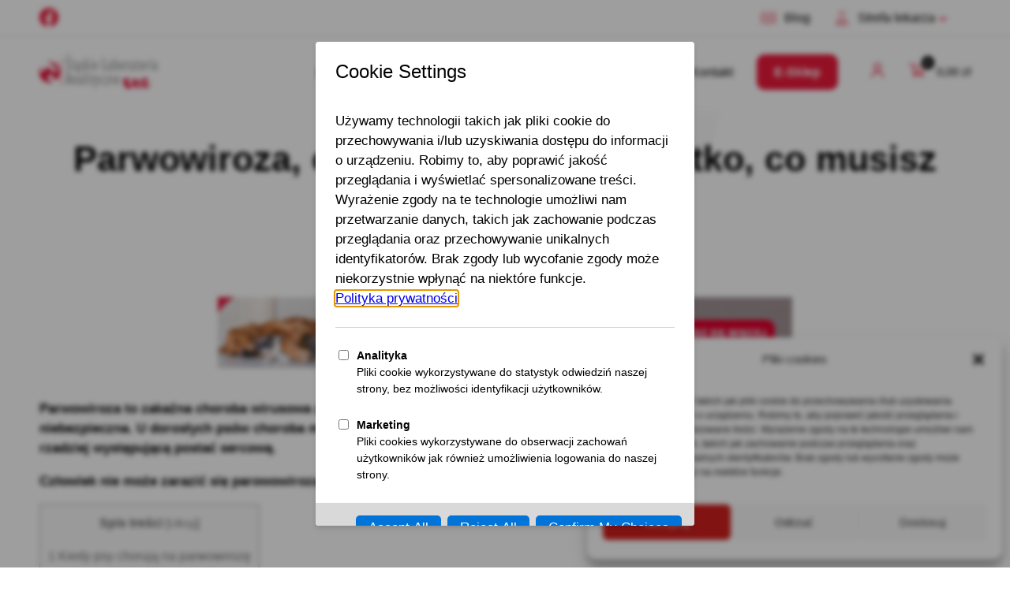

--- FILE ---
content_type: text/html; charset=UTF-8
request_url: https://laboratorium.vet/parwowiroza-czyli-psi-tyfus/
body_size: 19948
content:
<!DOCTYPE html>
<html lang="pl-PL">
    <head>
        <meta charset="UTF-8" />
    
        <title>Parwowiroza, czyli psi tyfus – wszystko, co musisz wiedzieć - Śląskie Laboratoria Analityczne VET</title>
        
		<meta name="author" content="Codeincode.pl">        
                
        <link rel="profile" href="https://gmpg.org/xfn/11" />
		<link rel="pingback" href="https://laboratorium.vet/xmlrpc.php" />
                <meta name='robots' content='index, follow, max-image-preview:large, max-snippet:-1, max-video-preview:-1' />
	<style>img:is([sizes="auto" i], [sizes^="auto," i]) { contain-intrinsic-size: 3000px 1500px }</style>
	
<!-- Google Tag Manager for WordPress by gtm4wp.com -->
<script data-cfasync="false" data-pagespeed-no-defer>
	var gtm4wp_datalayer_name = "dataLayer";
	var dataLayer = dataLayer || [];
	const gtm4wp_use_sku_instead = false;
	const gtm4wp_currency = 'PLN';
	const gtm4wp_product_per_impression = 10;
	const gtm4wp_clear_ecommerce = false;
	const gtm4wp_datalayer_max_timeout = 2000;
</script>
<!-- End Google Tag Manager for WordPress by gtm4wp.com -->
	<!-- This site is optimized with the Yoast SEO plugin v24.4 - https://yoast.com/wordpress/plugins/seo/ -->
	<meta name="description" content="Które psy są narażone na zakażenie parwowirozą? Jakie są objawy parwowirozy? Co zrobić kiedy podejrzewamy, że nas pies zachorował na parwowirozę?" />
	<link rel="canonical" href="https://laboratorium.vet/parwowiroza-czyli-psi-tyfus/" />
	<meta property="og:locale" content="pl_PL" />
	<meta property="og:type" content="article" />
	<meta property="og:title" content="Parwowiroza, czyli psi tyfus – wszystko, co musisz wiedzieć - Śląskie Laboratoria Analityczne VET" />
	<meta property="og:description" content="Które psy są narażone na zakażenie parwowirozą? Jakie są objawy parwowirozy? Co zrobić kiedy podejrzewamy, że nas pies zachorował na parwowirozę?" />
	<meta property="og:url" content="https://laboratorium.vet/parwowiroza-czyli-psi-tyfus/" />
	<meta property="og:site_name" content="Śląskie Laboratoria Analityczne VET" />
	<meta property="article:published_time" content="2023-05-05T08:05:57+00:00" />
	<meta property="article:modified_time" content="2025-02-17T14:00:18+00:00" />
	<meta property="og:image" content="https://static.laboratorium.vet/2022/09/pies_pod_kocem.png" />
	<meta property="og:image:width" content="1748" />
	<meta property="og:image:height" content="1240" />
	<meta property="og:image:type" content="image/png" />
	<meta name="author" content="Andrzej Jeziorny" />
	<meta name="twitter:card" content="summary_large_image" />
	<meta name="twitter:label1" content="Napisane przez" />
	<meta name="twitter:data1" content="Andrzej Jeziorny" />
	<meta name="twitter:label2" content="Szacowany czas czytania" />
	<meta name="twitter:data2" content="5 minut" />
	<script type="application/ld+json" class="yoast-schema-graph">{"@context":"https://schema.org","@graph":[{"@type":"Article","@id":"https://laboratorium.vet/parwowiroza-czyli-psi-tyfus/#article","isPartOf":{"@id":"https://laboratorium.vet/parwowiroza-czyli-psi-tyfus/"},"author":{"name":"Andrzej Jeziorny","@id":"https://laboratorium.vet/#/schema/person/b5ef697a4f9a4084b6694110518df144"},"headline":"Parwowiroza, czyli psi tyfus – wszystko, co musisz wiedzieć","datePublished":"2023-05-05T08:05:57+00:00","dateModified":"2025-02-17T14:00:18+00:00","mainEntityOfPage":{"@id":"https://laboratorium.vet/parwowiroza-czyli-psi-tyfus/"},"wordCount":908,"commentCount":0,"publisher":{"@id":"https://laboratorium.vet/#organization"},"image":{"@id":"https://laboratorium.vet/parwowiroza-czyli-psi-tyfus/#primaryimage"},"thumbnailUrl":"https://static.laboratorium.vet/2022/09/pies_pod_kocem.png","articleSection":["Dla opiekuna"],"inLanguage":"pl-PL","potentialAction":[{"@type":"CommentAction","name":"Comment","target":["https://laboratorium.vet/parwowiroza-czyli-psi-tyfus/#respond"]}]},{"@type":"WebPage","@id":"https://laboratorium.vet/parwowiroza-czyli-psi-tyfus/","url":"https://laboratorium.vet/parwowiroza-czyli-psi-tyfus/","name":"Parwowiroza, czyli psi tyfus – wszystko, co musisz wiedzieć - Śląskie Laboratoria Analityczne VET","isPartOf":{"@id":"https://laboratorium.vet/#website"},"primaryImageOfPage":{"@id":"https://laboratorium.vet/parwowiroza-czyli-psi-tyfus/#primaryimage"},"image":{"@id":"https://laboratorium.vet/parwowiroza-czyli-psi-tyfus/#primaryimage"},"thumbnailUrl":"https://static.laboratorium.vet/2022/09/pies_pod_kocem.png","datePublished":"2023-05-05T08:05:57+00:00","dateModified":"2025-02-17T14:00:18+00:00","description":"Które psy są narażone na zakażenie parwowirozą? Jakie są objawy parwowirozy? Co zrobić kiedy podejrzewamy, że nas pies zachorował na parwowirozę?","breadcrumb":{"@id":"https://laboratorium.vet/parwowiroza-czyli-psi-tyfus/#breadcrumb"},"inLanguage":"pl-PL","potentialAction":[{"@type":"ReadAction","target":["https://laboratorium.vet/parwowiroza-czyli-psi-tyfus/"]}]},{"@type":"ImageObject","inLanguage":"pl-PL","@id":"https://laboratorium.vet/parwowiroza-czyli-psi-tyfus/#primaryimage","url":"https://static.laboratorium.vet/2022/09/pies_pod_kocem.png","contentUrl":"https://static.laboratorium.vet/2022/09/pies_pod_kocem.png","width":1748,"height":1240},{"@type":"BreadcrumbList","@id":"https://laboratorium.vet/parwowiroza-czyli-psi-tyfus/#breadcrumb","itemListElement":[{"@type":"ListItem","position":1,"name":"Strona główna","item":"https://laboratorium.vet/"},{"@type":"ListItem","position":2,"name":"Parwowiroza, czyli psi tyfus – wszystko, co musisz wiedzieć"}]},{"@type":"WebSite","@id":"https://laboratorium.vet/#website","url":"https://laboratorium.vet/","name":"Śląskie Laboratoria Analityczne VET","description":"","publisher":{"@id":"https://laboratorium.vet/#organization"},"potentialAction":[{"@type":"SearchAction","target":{"@type":"EntryPoint","urlTemplate":"https://laboratorium.vet/?s={search_term_string}"},"query-input":{"@type":"PropertyValueSpecification","valueRequired":true,"valueName":"search_term_string"}}],"inLanguage":"pl-PL"},{"@type":"Organization","@id":"https://laboratorium.vet/#organization","name":"badaj.to","url":"https://laboratorium.vet/","logo":{"@type":"ImageObject","inLanguage":"pl-PL","@id":"https://laboratorium.vet/#/schema/logo/image/","url":"","contentUrl":"","caption":"badaj.to"},"image":{"@id":"https://laboratorium.vet/#/schema/logo/image/"}},{"@type":"Person","@id":"https://laboratorium.vet/#/schema/person/b5ef697a4f9a4084b6694110518df144","name":"Andrzej Jeziorny","image":{"@type":"ImageObject","inLanguage":"pl-PL","@id":"https://laboratorium.vet/#/schema/person/image/","url":"https://secure.gravatar.com/avatar/293c573e03e4e5f4751c23211ddd90825d26eaf3ae6dd432a128f97c800fd4b2?s=96&d=mm&r=g","contentUrl":"https://secure.gravatar.com/avatar/293c573e03e4e5f4751c23211ddd90825d26eaf3ae6dd432a128f97c800fd4b2?s=96&d=mm&r=g","caption":"Andrzej Jeziorny"}}]}</script>
	<!-- / Yoast SEO plugin. -->


<link rel="alternate" type="application/rss+xml" title="Śląskie Laboratoria Analityczne VET &raquo; Parwowiroza, czyli psi tyfus – wszystko, co musisz wiedzieć Kanał z komentarzami" href="https://laboratorium.vet/parwowiroza-czyli-psi-tyfus/feed/" />
<link rel="canonical" href="https://laboratorium.vet/parwowiroza-czyli-psi-tyfus" />
<link rel='stylesheet' id='woocommerce-add-to-cart-form-style-css' href='https://laboratorium.vet/app/mod/woocommerce/assets/client/blocks/woocommerce/add-to-cart-form-style.css?ver=AwEr5NoV' type='text/css' media='all' />
<style id='woocommerce-product-button-style-inline-css' type='text/css'>
.wp-block-button.wc-block-components-product-button{align-items:center;display:flex;flex-direction:column;gap:12px;justify-content:center;white-space:normal;word-break:break-word}.wp-block-button.wc-block-components-product-button.is-style-outline .wp-block-button__link{border:2px solid}.wp-block-button.wc-block-components-product-button.is-style-outline .wp-block-button__link:not(.has-text-color){color:currentColor}.wp-block-button.wc-block-components-product-button.is-style-outline .wp-block-button__link:not(.has-background){background-color:transparent;background-image:none}.wp-block-button.wc-block-components-product-button.has-custom-width .wp-block-button__link{box-sizing:border-box}.wp-block-button.wc-block-components-product-button.wp-block-button__width-25 .wp-block-button__link{width:25%}.wp-block-button.wc-block-components-product-button.wp-block-button__width-50 .wp-block-button__link{width:50%}.wp-block-button.wc-block-components-product-button.wp-block-button__width-75 .wp-block-button__link{width:75%}.wp-block-button.wc-block-components-product-button.wp-block-button__width-100 .wp-block-button__link{width:100%}.wp-block-button.wc-block-components-product-button .wp-block-button__link{display:inline-flex;font-size:1em;justify-content:center;text-align:center;white-space:normal;width:auto;word-break:break-word}.wp-block-button.wc-block-components-product-button a[hidden]{display:none}@keyframes slideOut{0%{transform:translateY(0)}to{transform:translateY(-100%)}}@keyframes slideIn{0%{opacity:0;transform:translateY(90%)}to{opacity:1;transform:translate(0)}}.wp-block-button.wc-block-components-product-button.align-left{align-items:flex-start}.wp-block-button.wc-block-components-product-button.align-right{align-items:flex-end}.wp-block-button.wc-block-components-product-button .wc-block-components-product-button__button{align-items:center;border-style:none;display:inline-flex;justify-content:center;line-height:inherit;overflow:hidden;white-space:normal;word-break:break-word}.wp-block-button.wc-block-components-product-button .wc-block-components-product-button__button span.wc-block-slide-out{animation:slideOut .1s linear 1 normal forwards}.wp-block-button.wc-block-components-product-button .wc-block-components-product-button__button span.wc-block-slide-in{animation:slideIn .1s linear 1 normal}.wp-block-button.wc-block-components-product-button .wc-block-components-product-button__button--placeholder{background-color:currentColor!important;border:0!important;border-radius:.25rem;box-shadow:none;color:currentColor!important;display:block;line-height:1;max-width:100%!important;min-height:3em;min-width:8em;opacity:.15;outline:0!important;overflow:hidden!important;pointer-events:none;position:relative!important;width:100%;z-index:1}.wp-block-button.wc-block-components-product-button .wc-block-components-product-button__button--placeholder>*{visibility:hidden}.wp-block-button.wc-block-components-product-button .wc-block-components-product-button__button--placeholder:after{animation:loading__animation 1.5s ease-in-out infinite;background-image:linear-gradient(90deg,currentColor,hsla(0,0%,96%,.302),currentColor);background-repeat:no-repeat;content:" ";display:block;height:100%;left:0;position:absolute;right:0;top:0;transform:translateX(-100%)}@keyframes loading__animation{to{transform:translateX(100%)}}@media screen and (prefers-reduced-motion:reduce){.wp-block-button.wc-block-components-product-button .wc-block-components-product-button__button--placeholder{animation:none}}.wc-block-all-products .wp-block-button.wc-block-components-product-button{margin-bottom:12px}.theme-twentytwentyone .editor-styles-wrapper .wc-block-components-product-button .wp-block-button__link{background-color:var(--button--color-background);border-color:var(--button--color-background);color:var(--button--color-text)}

</style>
<style id='woocommerce-product-collection-style-inline-css' type='text/css'>
.wp-block-woocommerce-product-collection .wc-block-components-product-stock-indicator{text-align:center}.wc-block-components-notice-banner .wc-block-components-button.wc-block-components-notice-banner__dismiss[hidden]{display:none}

</style>
<style id='woocommerce-product-filters-style-inline-css' type='text/css'>
:where(.wc-block-product-filters){--top-padding:var(--wp-admin--admin-bar--height);display:inline-flex}@media(max-width:782px){:where(.wc-block-product-filters){--top-padding:var(--adminbar-mobile-padding,0)}}:where(.wc-block-product-filters) .wc-block-product-filters__close-overlay,:where(.wc-block-product-filters) .wc-block-product-filters__open-overlay{align-items:center;background:transparent;border:transparent;color:inherit;display:flex;font-size:.875em;padding:0}:where(.wc-block-product-filters) .wc-block-product-filters__close-overlay svg,:where(.wc-block-product-filters) .wc-block-product-filters__open-overlay svg{fill:currentColor}:where(.wc-block-product-filters) .wc-block-product-filters__close-overlay span,:where(.wc-block-product-filters) .wc-block-product-filters__open-overlay span{padding:0 5px}:where(.wc-block-product-filters) .wc-block-product-filters__open-overlay svg{height:var(--wc-product-filters-overlay-icon-size,1.5em);width:var(--wc-product-filters-overlay-icon-size,1.5em)}:where(.wc-block-product-filters) .wc-block-product-filters__overlay{background-color:transparent;inset:0;pointer-events:none;position:fixed;top:var(--top-padding);transition:background-color .5s;z-index:9999}:where(.wc-block-product-filters) .wc-block-product-filters__overlay-wrapper{height:100%;position:relative;width:100%}:where(.wc-block-product-filters) .wc-block-product-filters__overlay-dialog{background-color:var(--wc-product-filters-overlay-background-color,var(--wc-product-filters-background-color,var(--wp--preset--color--base,#fff)));color:var(--wc-product-filters-overlay-text-color,var(--wc-product-filters-text-color,var(--wp--preset--color--base,#111)));display:flex!important;flex-direction:column;gap:var(--wp--preset--spacing--40);inset:0;max-height:100%;position:absolute;transform:translateY(100vh);transition:none}:where(.wc-block-product-filters) .wc-block-product-filters__overlay-header{display:flex;flex-flow:row-reverse;padding:var(--wp--preset--spacing--30) var(--wp--preset--spacing--40) 0}:where(.wc-block-product-filters) .wc-block-product-filters__overlay-content{display:flex;flex-direction:column;flex-grow:1;gap:var(--wc-product-filter-block-spacing,var(--wp--style--block-gap,1.2rem));overflow-y:scroll;padding:0 var(--wp--preset--spacing--40)}:where(.wc-block-product-filters) .wc-block-product-filters__overlay-content>:first-child{margin-top:0}:where(.wc-block-product-filters) .wc-block-product-filters__overlay-footer{box-shadow:0 -4px 8px 0 rgba(0,0,0,.102);padding:var(--wp--preset--spacing--30) var(--wp--preset--spacing--40)}:where(.wc-block-product-filters) .wc-block-product-filters__apply{width:100%}:where(.wc-block-product-filters).is-overlay-opened .wc-block-product-filters__overlay{background-color:rgba(95,95,95,.35);pointer-events:auto;z-index:9999}:where(.wc-block-product-filters).is-overlay-opened .wc-block-product-filters__overlay-dialog{color:var(--wc-product-filters-overlay-color,inherit);transform:translateY(0);transition:transform .5s}@media(min-width:601px){:where(.wc-block-product-filters),:where(.wc-block-product-filters).is-overlay-opened{display:flex}:where(.wc-block-product-filters) .wc-block-product-filters__open-overlay,:where(.wc-block-product-filters) .wc-block-product-filters__overlay-footer,:where(.wc-block-product-filters) .wc-block-product-filters__overlay-header,:where(.wc-block-product-filters).is-overlay-opened .wc-block-product-filters__open-overlay,:where(.wc-block-product-filters).is-overlay-opened .wc-block-product-filters__overlay-footer,:where(.wc-block-product-filters).is-overlay-opened .wc-block-product-filters__overlay-header{display:none}:where(.wc-block-product-filters) .wc-block-product-filters__overlay,:where(.wc-block-product-filters).is-overlay-opened .wc-block-product-filters__overlay{background:inherit;color:inherit;inset:0;pointer-events:auto;position:relative;transition:none}:where(.wc-block-product-filters) .wc-block-product-filters__overlay-wrapper,:where(.wc-block-product-filters).is-overlay-opened .wc-block-product-filters__overlay-wrapper{background:inherit;color:inherit;height:auto;width:auto}:where(.wc-block-product-filters) .wc-block-product-filters__overlay-dialog,:where(.wc-block-product-filters).is-overlay-opened .wc-block-product-filters__overlay-dialog{background:inherit;color:inherit;position:relative;transform:none}:where(.wc-block-product-filters) .wc-block-product-filters__overlay-content,:where(.wc-block-product-filters).is-overlay-opened .wc-block-product-filters__overlay-content{background:inherit;color:inherit;flex-grow:1;overflow:visible;padding:0}}@media(max-width:600px){:where(.wc-block-product-filters) .wc-block-product-filters__overlay-content .wp-block-group{display:block}:where(.wc-block-product-filters) .wc-block-product-filters__overlay-content .wp-block-group>div{margin:20px 0}}.wc-block-product-filter--hidden{display:none}

</style>
<link rel='stylesheet' id='woocommerce-product-filter-price-slider-style-css' href='https://laboratorium.vet/app/mod/woocommerce/assets/client/blocks/woocommerce/product-filter-price-slider-style.css?ver=LUUjbY9z' type='text/css' media='all' />
<style id='woocommerce-product-filter-removable-chips-style-inline-css' type='text/css'>
.wc-block-product-filter-removable-chips.is-vertical .wc-block-product-filter-removable-chips__items{flex-direction:column}.wc-block-product-filter-removable-chips.is-content-justification-center .wc-block-product-filter-removable-chips__items{justify-content:center}.wc-block-product-filter-removable-chips.is-content-justification-right .wc-block-product-filter-removable-chips__items{justify-content:flex-end}.wc-block-product-filter-removable-chips.is-content-justification-space-between .wc-block-product-filter-removable-chips__items{justify-content:space-between}.wc-block-product-filter-removable-chips.is-horizontal .wc-block-product-filter-removable-chips__items{width:100%}.wc-block-product-filter-removable-chips__items{color:var(--wc-product-filter-removable-chips-text,currentColor);display:inline-flex;flex-wrap:wrap;gap:4px;list-style:none;margin:0;padding:0}.wc-block-product-filter-removable-chips__items .wc-block-product-filter-removable-chips__item{align-items:center;appearance:none;background:var(--wc-product-filter-removable-chips-background,transparent);border:1px solid var(--wc-product-filter-removable-chips-border,color-mix(in srgb,currentColor 20%,transparent));border-radius:2px;display:flex;font-size:.875em;gap:8px;justify-content:space-between;padding:.25em .75em}.wc-block-product-filter-removable-chips__items .wc-block-product-filter-removable-chips__item .wc-block-product-filter-removable-chips__remove{align-items:center;background-color:transparent;border:none;color:var(--wc-product-filter-removable-chips-text,currentColor);cursor:pointer;display:flex;margin:0;padding:0}.wc-block-product-filter-removable-chips__items .wc-block-product-filter-removable-chips__item .wc-block-product-filter-removable-chips__remove .wc-block-product-filter-removable-chips__remove-icon{fill:currentColor}

</style>
<style id='woocommerce-product-filter-checkbox-list-style-inline-css' type='text/css'>
.wc-block-product-filter-checkbox-list__list{list-style:none outside;margin:0;padding:0}.wc-block-product-filter-checkbox-list__label{align-items:center;display:inline-flex;gap:.625em}.wc-block-product-filter-checkbox-list__item .wc-block-product-filter-checkbox-list__label{margin-bottom:0}:where(.wc-block-product-filter-checkbox-list__input-wrapper){display:block;position:relative}.wc-block-product-filter-checkbox-list__input-wrapper:before{background:currentColor;border-radius:2px;content:"";height:1em;left:0;opacity:.1;pointer-events:none;position:absolute;top:0;width:1em}.has-option-element-color .wc-block-product-filter-checkbox-list__input-wrapper:before{display:none}input[type=checkbox].wc-block-product-filter-checkbox-list__input{appearance:none;background:var(--wc-product-filter-checkbox-list-option-element,transparent);border:1px solid var(--wc-product-filter-checkbox-list-option-element-border,transparent);border-radius:2px;color:inherit;cursor:pointer;display:block;font-size:inherit;height:1em;margin:0;width:1em}input[type=checkbox].wc-block-product-filter-checkbox-list__input:focus{outline-color:var(--wc-product-filter-checkbox-list-option-element-border,currentColor);outline-width:1px}svg.wc-block-product-filter-checkbox-list__mark{box-sizing:border-box;color:var(--wc-product-filter-checkbox-list-option-element-selected,currentColor);display:none;height:1em;left:0;padding:.2em;position:absolute;top:0;width:1em}input[type=checkbox].wc-block-product-filter-checkbox-list__input:checked:after,input[type=checkbox].wc-block-product-filter-checkbox-list__input:checked:before{content:none}input[type=checkbox].wc-block-product-filter-checkbox-list__input:checked+.wc-block-product-filter-checkbox-list__mark{display:block;pointer-events:none}:where(.wc-block-product-filter-checkbox-list__text-wrapper){align-items:center;display:inline-flex;font-size:.875em;gap:4px}.wc-block-product-filter-checkbox-list__show-more{appearance:none;background:transparent;border:none;font-family:inherit;padding:0;text-decoration:underline}

</style>
<style id='woocommerce-product-filter-chips-style-inline-css' type='text/css'>
:where(.wc-block-product-filter-chips__items){display:flex;flex-wrap:wrap;gap:4px}.wc-block-product-filter-chips__item{appearance:none;background:transparent;border:1px solid color-mix(in srgb,currentColor 20%,transparent);border-radius:2px;color:var(--wc-product-filter-chips-text,currentColor);cursor:pointer;font-family:inherit;font-size:.875em;padding:4px 8px}.has-chip-text-color .wc-block-product-filter-chips__item{color:var(--wc-product-filter-chips-text)}.has-chip-background-color .wc-block-product-filter-chips__item{background:var(--wc-product-filter-chips-background)}.has-chip-border-color .wc-block-product-filter-chips__item{border-color:var(--wc-product-filter-chips-border)}.wc-block-product-filter-chips__item[aria-checked=true]{background:currentColor}.has-selected-chip-text-color .wc-block-product-filter-chips__item[aria-checked=true]{color:var(--wc-product-filter-chips-selected-text)}.has-selected-chip-background-color .wc-block-product-filter-chips__item[aria-checked=true]{background:var(--wc-product-filter-chips-selected-background)}.has-selected-chip-border-color .wc-block-product-filter-chips__item[aria-checked=true]{border-color:var(--wc-product-filter-chips-selected-border)}:where(.wc-block-product-filter-chips__label){align-items:center;display:inline-flex;gap:4px}.wc-block-product-filter-chips:not(.has-selected-chip-text-color) .wc-block-product-filter-chips__item[aria-checked=true]>.wc-block-product-filter-chips__label{filter:invert(100%)}.wc-block-product-filter-chips__show-more{appearance:none;background:transparent;border:none;font-family:inherit;padding:0;text-decoration:underline}

</style>
<link rel='stylesheet' id='woocommerce-product-gallery-style-css' href='https://laboratorium.vet/app/mod/woocommerce/assets/client/blocks/woocommerce/product-gallery-style.css?ver=eA27SzD6' type='text/css' media='all' />
<style id='woocommerce-product-template-style-inline-css' type='text/css'>
.wc-block-product-template{list-style:none;margin-bottom:0;margin-top:0;max-width:100%;padding:0}.wc-block-product-template.wc-block-product-template{background:none}.wc-block-product-template.is-flex-container{display:flex;flex-direction:row;flex-wrap:wrap;gap:1.25em}.wc-block-product-template.is-flex-container>li{list-style:none;margin:0;width:100%}@media(min-width:600px){.wc-block-product-template.is-flex-container.is-flex-container.columns-2>li{width:calc(50% - .625em)}.wc-block-product-template.is-flex-container.is-flex-container.columns-3>li{width:calc(33.33333% - .83333em)}.wc-block-product-template.is-flex-container.is-flex-container.columns-4>li{width:calc(25% - .9375em)}.wc-block-product-template.is-flex-container.is-flex-container.columns-5>li{width:calc(20% - 1em)}.wc-block-product-template.is-flex-container.is-flex-container.columns-6>li{width:calc(16.66667% - 1.04167em)}}.wc-block-product-template__responsive{grid-gap:1.25em;display:grid}.wc-block-product-template__responsive.columns-2{grid-template-columns:repeat(auto-fill,minmax(max(150px,calc(50% - .625em)),1fr))}.wc-block-product-template__responsive.columns-3{grid-template-columns:repeat(auto-fill,minmax(max(150px,calc(33.33333% - .83333em)),1fr))}.wc-block-product-template__responsive.columns-4{grid-template-columns:repeat(auto-fill,minmax(max(150px,calc(25% - .9375em)),1fr))}.wc-block-product-template__responsive.columns-5{grid-template-columns:repeat(auto-fill,minmax(max(150px,calc(20% - 1em)),1fr))}.wc-block-product-template__responsive.columns-6{grid-template-columns:repeat(auto-fill,minmax(max(150px,calc(16.66667% - 1.04167em)),1fr))}.wc-block-product-template__responsive>li{margin-block-start:0}:where(.wc-block-product-template .wc-block-product)>:not(:last-child){margin-bottom:.75rem;margin-top:0}.is-product-collection-layout-list .wc-block-product:not(:last-child){margin-bottom:1.2rem}

</style>
<link rel='stylesheet' id='contact-form-7-css' href='https://laboratorium.vet/app/mod/contact-form-7/includes/css/styles.css?ver=S8mhP8wu' type='text/css' media='all' />
<link rel='stylesheet' id='foobox-free-min-css' href='https://laboratorium.vet/app/mod/foobox-image-lightbox/free/css/foobox.free.min.css?ver=GCoXJQtS' type='text/css' media='all' />
<link rel='stylesheet' id='lecznice-css' href='https://laboratorium.vet/app/mod/lecznice/public/css/lecznice-public.css?ver=Iildyvv4' type='text/css' media='all' />
<link rel='stylesheet' id='toc-screen-css' href='https://laboratorium.vet/app/mod/table-of-contents-plus/screen.min.css?ver=8snlgjDY' type='text/css' media='all' />
<link rel='stylesheet' id='woocommerce-layout-css' href='https://laboratorium.vet/app/mod/woocommerce/assets/css/woocommerce-layout.css?ver=5jvJrI4o' type='text/css' media='all' />
<link rel='stylesheet' id='woocommerce-smallscreen-css' href='https://laboratorium.vet/app/mod/woocommerce/assets/css/woocommerce-smallscreen.css?ver=MCuQgMoZ' type='text/css' media='only screen and (max-width: 768px)' />
<link rel='stylesheet' id='woocommerce-general-css' href='https://laboratorium.vet/app/mod/woocommerce/assets/css/woocommerce.css?ver=GDYWlXn5' type='text/css' media='all' />
<style id='woocommerce-inline-inline-css' type='text/css'>
.woocommerce form .form-row .required { visibility: visible; }
</style>
<link rel='stylesheet' id='cmplz-general-css' href='https://laboratorium.vet/app/mod/complianz-gdpr/assets/css/cookieblocker.min.css?ver=PZBec4Yx' type='text/css' media='all' />
<link rel='stylesheet' id='brands-styles-css' href='https://laboratorium.vet/app/mod/woocommerce/assets/css/brands.css?ver=5g7cBbiN' type='text/css' media='all' />
<link rel='stylesheet' id='style-css' href='https://laboratorium.vet/app/themes/slavet/style.css?ver=RXBip7Pq' type='text/css' media='all' />
<link rel='stylesheet' id='rwd-css' href='https://laboratorium.vet/app/themes/slavet/media/css/rwd.css?ver=o3QT99Ds' type='text/css' media='all' />
<script type="text/javascript" src="https://laboratorium.vet/wp-includes/js/jquery/jquery.min.js?ver=cSDjOBB4" id="jquery-core-js"></script>
<script type="text/javascript" src="https://laboratorium.vet/wp-includes/js/jquery/jquery-migrate.min.js?ver=div68xOB" id="jquery-migrate-js"></script>
<script type="text/javascript" id="equal-height-columns-js-extra">
/* <![CDATA[ */
var equalHeightColumnElements = {"element-groups":{"1":{"selector":".item","breakpoint":767},"2":{"selector":".height1","breakpoint":767},"3":{"selector":".box","breakpoint":768},"4":{"selector":".contactme","breakpoint":768},"5":{"selector":".box2","breakpoint":768},"6":{"selector":".contactbox h4","breakpoint":768},"7":{"selector":".offer .offer-box p","breakpoint":768},"8":{"selector":".img-box img","breakpoint":768},"9":{"selector":".box-test","breakpoint":768},"10":{"selector":".offer-box-2 img","breakpoint":768},"11":{"selector":".offer .offer-box-2","breakpoint":768},"12":{"selector":".woocommerce-product-short-description","breakpoint":1},"13":{"selector":".woocommerce ul.products li.product h3","breakpoint":768},"14":{"selector":".vet-gabinets .vet h4","breakpoint":768},"15":{"selector":".archive-lecznice .vet","breakpoint":768},"16":{"selector":".posts .post .content h4","breakpoint":768},"17":{"selector":".posts .category","breakpoint":768}}};
/* ]]> */
</script>
<script type="text/javascript" src="https://laboratorium.vet/app/mod/equal-height-columns/public/js/equal-height-columns-public.js?ver=8J1Ipq1Z" id="equal-height-columns-js"></script>
<script type="text/javascript" src="https://laboratorium.vet/app/mod/lecznice/public/js/lecznice-public.js?ver=e6XFnoYp" id="lecznice-js"></script>
<script type="text/javascript" src="https://laboratorium.vet/app/mod/woocommerce/assets/js/jquery-blockui/jquery.blockUI.min.js?ver=Fk4xwXxi" id="jquery-blockui-js" defer="defer" data-wp-strategy="defer"></script>
<script type="text/javascript" src="https://laboratorium.vet/app/mod/woocommerce/assets/js/js-cookie/js.cookie.min.js?ver=HTWvJLpV" id="js-cookie-js" defer="defer" data-wp-strategy="defer"></script>
<script type="text/javascript" id="woocommerce-js-extra">
/* <![CDATA[ */
var woocommerce_params = {"ajax_url":"\/wp-admin\/admin-ajax.php","wc_ajax_url":"\/?wc-ajax=%%endpoint%%","i18n_password_show":"Poka\u017c has\u0142o","i18n_password_hide":"Ukryj has\u0142o"};
/* ]]> */
</script>
<script type="text/javascript" src="https://laboratorium.vet/app/mod/woocommerce/assets/js/frontend/woocommerce.min.js?ver=eFSna7kY" id="woocommerce-js" defer="defer" data-wp-strategy="defer"></script>
<script type="text/javascript" id="foobox-free-min-js-before">
/* <![CDATA[ */
/* Run FooBox FREE (v2.7.35) */
var FOOBOX = window.FOOBOX = {
	ready: true,
	disableOthers: false,
	o: {wordpress: { enabled: true }, countMessage:'image %index of %total', captions: { dataTitle: ["captionTitle","title"], dataDesc: ["captionDesc","description"] }, rel: '', excludes:'.fbx-link,.nofoobox,.nolightbox,a[href*="pinterest.com/pin/create/button/"]', affiliate : { enabled: false }},
	selectors: [
		".foogallery-container.foogallery-lightbox-foobox", ".foogallery-container.foogallery-lightbox-foobox-free", ".gallery", ".wp-block-gallery", ".wp-caption", ".wp-block-image", "a:has(img[class*=wp-image-])", ".foobox"
	],
	pre: function( $ ){
		// Custom JavaScript (Pre)
		
	},
	post: function( $ ){
		// Custom JavaScript (Post)
		
		// Custom Captions Code
		
	},
	custom: function( $ ){
		// Custom Extra JS
		
	}
};
/* ]]> */
</script>
<script type="text/javascript" src="https://laboratorium.vet/app/mod/foobox-image-lightbox/free/js/foobox.free.min.js?ver=nNWq3Kr4" id="foobox-free-min-js"></script>
<link rel="https://api.w.org/" href="https://laboratorium.vet/wp-json/" /><link rel="alternate" title="JSON" type="application/json" href="https://laboratorium.vet/wp-json/wp/v2/posts/4435" /><link rel="EditURI" type="application/rsd+xml" title="RSD" href="https://laboratorium.vet/xmlrpc.php?rsd" />
<meta name="generator" content="WordPress 6.8.1" />
<meta name="generator" content="WooCommerce 9.9.3" />
<link rel='shortlink' href='https://laboratorium.vet/?p=4435' />
<link rel="alternate" title="oEmbed (JSON)" type="application/json+oembed" href="https://laboratorium.vet/wp-json/oembed/1.0/embed?url=https%3A%2F%2Flaboratorium.vet%2Fparwowiroza-czyli-psi-tyfus%2F" />
<link rel="alternate" title="oEmbed (XML)" type="text/xml+oembed" href="https://laboratorium.vet/wp-json/oembed/1.0/embed?url=https%3A%2F%2Flaboratorium.vet%2Fparwowiroza-czyli-psi-tyfus%2F&#038;format=xml" />
			<style>.cmplz-hidden {
					display: none !important;
				}</style>
<!-- Google Tag Manager for WordPress by gtm4wp.com -->
<!-- GTM Container placement set to automatic -->
<script data-cfasync="false" data-pagespeed-no-defer type="text/javascript">
	var dataLayer_content = {"pagePostType":"post","pagePostType2":"single-post","pageCategory":["dla-opiekuna"],"pagePostAuthor":"Andrzej Jeziorny","customerTotalOrders":0,"customerTotalOrderValue":0,"customerFirstName":"","customerLastName":"","customerBillingFirstName":"","customerBillingLastName":"","customerBillingCompany":"","customerBillingAddress1":"","customerBillingAddress2":"","customerBillingCity":"","customerBillingState":"","customerBillingPostcode":"","customerBillingCountry":"","customerBillingEmail":"","customerBillingEmailHash":"","customerBillingPhone":"","customerShippingFirstName":"","customerShippingLastName":"","customerShippingCompany":"","customerShippingAddress1":"","customerShippingAddress2":"","customerShippingCity":"","customerShippingState":"","customerShippingPostcode":"","customerShippingCountry":""};
	dataLayer.push( dataLayer_content );
</script>
<script data-cfasync="false" data-pagespeed-no-defer type="text/javascript">
(function(w,d,s,l,i){w[l]=w[l]||[];w[l].push({'gtm.start':
new Date().getTime(),event:'gtm.js'});var f=d.getElementsByTagName(s)[0],
j=d.createElement(s),dl=l!='dataLayer'?'&l='+l:'';j.async=true;j.src=
'//www.googletagmanager.com/gtm.js?id='+i+dl;f.parentNode.insertBefore(j,f);
})(window,document,'script','dataLayer','GTM-5T2MP2L9');
</script>
<!-- End Google Tag Manager for WordPress by gtm4wp.com --><script type="text/javascript"> _linkedin_partner_id = "3745810"; window._linkedin_data_partner_ids = window._linkedin_data_partner_ids || []; window._linkedin_data_partner_ids.push(_linkedin_partner_id); </script><script type="text/javascript"> (function(l) { if (!l){window.lintrk = function(a,b){window.lintrk.q.push([a,b])}; window.lintrk.q=[]} var s = document.getElementsByTagName("script")[0]; var b = document.createElement("script"); b.type = "text/javascript";b.async = true; b.src = "https://snap.licdn.com/li.lms-analytics/insight.min.js"; s.parentNode.insertBefore(b, s);})(window.lintrk); </script> <noscript> <img height="1" width="1" style="display:none;" alt="" src="https://px.ads.linkedin.com/collect/?pid=3745810&fmt=gif" /> </noscript>
<!-- Global site tag (gtag.js) - Google Analytics -->
<script async src="https://www.googletagmanager.com/gtag/js?id=G-PQNJMLRNFQ"></script>
<script>
  window.dataLayer = window.dataLayer || [];
  function gtag(){dataLayer.push(arguments);}
  gtag('js', new Date());

  gtag('config', 'G-PQNJMLRNFQ');
</script>
<link rel="manifest" href="/manifest.json">
<!-- Meta Pixel Code -->
<script>
!function(f,b,e,v,n,t,s)
{if(f.fbq)return;n=f.fbq=function(){n.callMethod?
n.callMethod.apply(n,arguments):n.queue.push(arguments)};
if(!f._fbq)f._fbq=n;n.push=n;n.loaded=!0;n.version='2.0';
n.queue=[];t=b.createElement(e);t.async=!0;
t.src=v;s=b.getElementsByTagName(e)[0];
s.parentNode.insertBefore(t,s)}(window, document,'script',
'https://connect.facebook.net/en_US/fbevents.js');
fbq('init', '1163193668770029');
fbq('track', 'PageView');
</script>
<noscript><img height="1" width="1" style="display:none"
src="https://www.facebook.com/tr?id=1163193668770029&ev=PageView&noscript=1"
/></noscript>
<!-- End Meta Pixel Code -->

<script crossorigin="*" async src="https://chat.askspot.io/api/v1/integration/6ccd6d6e-ffc0-4f85-b3b3-3612eb795268/embed-script"></script>	<noscript><style>.woocommerce-product-gallery{ opacity: 1 !important; }</style></noscript>
	<!-- All in one Favicon 4.8 --><link rel="icon" href="https://laboratorium.vet/app/uploads/2021/11/android-chrome-256x256-1.png" type="image/png"/>
<link rel="apple-touch-icon" href="https://laboratorium.vet/app/uploads/2021/11/apple-touch-icon.png" />
<link rel="shortcut icon" href="/app/themes/slavet/media/img/favicon.ico" />
			<script  type="text/javascript">
				!function(f,b,e,v,n,t,s){if(f.fbq)return;n=f.fbq=function(){n.callMethod?
					n.callMethod.apply(n,arguments):n.queue.push(arguments)};if(!f._fbq)f._fbq=n;
					n.push=n;n.loaded=!0;n.version='2.0';n.queue=[];t=b.createElement(e);t.async=!0;
					t.src=v;s=b.getElementsByTagName(e)[0];s.parentNode.insertBefore(t,s)}(window,
					document,'script','https://connect.facebook.net/en_US/fbevents.js');
			</script>
			<!-- WooCommerce Facebook Integration Begin -->
			<script  type="text/javascript">

				fbq('init', '1163193668770029', {}, {
    "agent": "woocommerce_0-9.9.3-3.5.7"
});

				document.addEventListener( 'DOMContentLoaded', function() {
					// Insert placeholder for events injected when a product is added to the cart through AJAX.
					document.body.insertAdjacentHTML( 'beforeend', '<div class=\"wc-facebook-pixel-event-placeholder\"></div>' );
				}, false );

			</script>
			<!-- WooCommerce Facebook Integration End -->
			
        <meta name="viewport" content="width=device-width, initial-scale=1, maximum-scale=1">
    <script data-cfasync="false" nonce="d8e68e36-404f-4dd3-81ad-bf2ba4ea6c15">try{(function(w,d){!function(j,k,l,m){if(j.zaraz)console.error("zaraz is loaded twice");else{j[l]=j[l]||{};j[l].executed=[];j.zaraz={deferred:[],listeners:[]};j.zaraz._v="5874";j.zaraz._n="d8e68e36-404f-4dd3-81ad-bf2ba4ea6c15";j.zaraz.q=[];j.zaraz._f=function(n){return async function(){var o=Array.prototype.slice.call(arguments);j.zaraz.q.push({m:n,a:o})}};for(const p of["track","set","ecommerce","debug"])j.zaraz[p]=j.zaraz._f(p);j.zaraz.init=()=>{var q=k.getElementsByTagName(m)[0],r=k.createElement(m),s=k.getElementsByTagName("title")[0];s&&(j[l].t=k.getElementsByTagName("title")[0].text);j[l].x=Math.random();j[l].w=j.screen.width;j[l].h=j.screen.height;j[l].j=j.innerHeight;j[l].e=j.innerWidth;j[l].l=j.location.href;j[l].r=k.referrer;j[l].k=j.screen.colorDepth;j[l].n=k.characterSet;j[l].o=(new Date).getTimezoneOffset();if(j.dataLayer)for(const t of Object.entries(Object.entries(dataLayer).reduce((u,v)=>({...u[1],...v[1]}),{})))zaraz.set(t[0],t[1],{scope:"page"});j[l].q=[];for(;j.zaraz.q.length;){const w=j.zaraz.q.shift();j[l].q.push(w)}r.defer=!0;for(const x of[localStorage,sessionStorage])Object.keys(x||{}).filter(z=>z.startsWith("_zaraz_")).forEach(y=>{try{j[l]["z_"+y.slice(7)]=JSON.parse(x.getItem(y))}catch{j[l]["z_"+y.slice(7)]=x.getItem(y)}});r.referrerPolicy="origin";r.src="/cdn-cgi/zaraz/s.js?z="+btoa(encodeURIComponent(JSON.stringify(j[l])));q.parentNode.insertBefore(r,q)};["complete","interactive"].includes(k.readyState)?zaraz.init():j.addEventListener("DOMContentLoaded",zaraz.init)}}(w,d,"zarazData","script");window.zaraz._p=async d$=>new Promise(ea=>{if(d$){d$.e&&d$.e.forEach(eb=>{try{const ec=d.querySelector("script[nonce]"),ed=ec?.nonce||ec?.getAttribute("nonce"),ee=d.createElement("script");ed&&(ee.nonce=ed);ee.innerHTML=eb;ee.onload=()=>{d.head.removeChild(ee)};d.head.appendChild(ee)}catch(ef){console.error(`Error executing script: ${eb}\n`,ef)}});Promise.allSettled((d$.f||[]).map(eg=>fetch(eg[0],eg[1])))}ea()});zaraz._p({"e":["(function(w,d){})(window,document)"]});})(window,document)}catch(e){throw fetch("/cdn-cgi/zaraz/t"),e;};</script></head> 
    
    <body>    
        <header id="header">  
            <div class="row-1">
                <div class="container">
                    <div class="left">
                        <a href="https://www.facebook.com/slaweterynaria/" class="fb"></a>
                    </div>
                    
                    <div class="right">
                        <nav id="menu"><div class="menu-top-menu-container"><ul id="menu-top-menu" class="menu"><li id="menu-item-5738" class="menubook menu-item menu-item-type-taxonomy menu-item-object-category current-post-ancestor menu-item-5738"><a href="https://laboratorium.vet/kategoria/strefa-wiedzy/">Blog</a></li>
<li id="menu-item-5739" class="menu-item menu-item-type-custom menu-item-object-custom menu-item-has-children menu-item-5739"><a href="#fordoctor">Strefa lekarza</a>
<ul class="sub-menu">
	<li id="menu-item-5740" class="menu-item menu-item-type-custom menu-item-object-custom menu-item-5740"><a href="https://wynikivet.sla.pl/">Wyniki badań</a></li>
	<li id="menu-item-5741" class="menu-item menu-item-type-custom menu-item-object-custom menu-item-5741"><a href="https://laboratorium.vet/pliki/laboratorium_vet_zlecenie_badan.pdf">Zlecenie badań</a></li>
	<li id="menu-item-5742" class="menu-item menu-item-type-custom menu-item-object-custom menu-item-5742"><a href="https://kurier.sla.pl/">Zamów kuriera</a></li>
	<li id="menu-item-5743" class="menu-item menu-item-type-post_type menu-item-object-page menu-item-5743"><a href="https://laboratorium.vet/wspolpraca/">Współpraca</a></li>
</ul>
</li>
</ul></div></nav>
                    </div>
                </div>
            </div>
            <div class="row row-2">
                <div class="container">
                    <div class="left">
                        <a href="/" class="logo">
                            <img src="https://laboratorium.vet/app/themes/slavet/media/img/logo.svg" width="200" height="59.27" alt="Diagnostyka laboratoryjna dla weterynarii"/>
                        </a>
                    </div>

                    <div id="menu-rwd"></div>
                    
                    <div class="shop-func"> 
                        <a href="/moje-konto/" class="myaccount"></a>
                        <a href="/koszyk/" class="cart">
                            <span class="cart-price">
                                <span class="woocommerce-Price-amount amount"><bdi>0,00&nbsp;<span class="woocommerce-Price-currencySymbol">&#122;&#322;</span></bdi></span>                            </span>
                            <span class="count">
                                0                            </span>
                        </a> 
                    </div>

                    <div class="right">
                        <nav id="menu"><div class="menu-menu-container"><ul id="menu-menu" class="menu"><li id="menu-item-3543" class="underline menu-item menu-item-type-custom menu-item-object-custom menu-item-3543"><a href="/lecznice-weterynaryjne/">Placówki weterynaryjne</a></li>
<li id="menu-item-6245" class="menu-item menu-item-type-custom menu-item-object-custom menu-item-has-children menu-item-6245"><a href="#">Dla Opiekuna</a>
<ul class="sub-menu">
	<li id="menu-item-5562" class="menu-item menu-item-type-post_type menu-item-object-page menu-item-5562"><a href="https://laboratorium.vet/przygotowanie-do-badania/">Przygotowanie zwierzęcia do badań krwi – ważne wskazówki</a></li>
</ul>
</li>
<li id="menu-item-6058" class="menu-item menu-item-type-post_type menu-item-object-page menu-item-has-children menu-item-6058"><a href="https://laboratorium.vet/dla-lekarza/">Dla Lekarza</a>
<ul class="sub-menu">
	<li id="menu-item-3822" class="menu-item menu-item-type-post_type menu-item-object-page menu-item-3822"><a href="https://laboratorium.vet/dostepne-badania/badania-krwi/">Badania krwi</a></li>
	<li id="menu-item-3821" class="menu-item menu-item-type-post_type menu-item-object-page menu-item-3821"><a href="https://laboratorium.vet/dostepne-badania/badania-moczu/">Badania moczu</a></li>
	<li id="menu-item-3820" class="menu-item menu-item-type-post_type menu-item-object-page menu-item-3820"><a href="https://laboratorium.vet/dostepne-badania/badania-kalu/">Badania kału</a></li>
	<li id="menu-item-3819" class="menu-item menu-item-type-post_type menu-item-object-page menu-item-3819"><a href="https://laboratorium.vet/dostepne-badania/badania-mikrobiologiczne/">Badania mikrobiologiczne</a></li>
	<li id="menu-item-4143" class="menu-item menu-item-type-post_type menu-item-object-page menu-item-4143"><a href="https://laboratorium.vet/dostepne-badania/wykaz_badan_vet_2024/">Wykaz badań do pobrania</a></li>
</ul>
</li>
<li id="menu-item-263" class="menu-item menu-item-type-post_type menu-item-object-page menu-item-263"><a href="https://laboratorium.vet/kontakt/">Kontakt</a></li>
<li id="menu-item-5746" class="mobile menu-item menu-item-type-taxonomy menu-item-object-category current-post-ancestor menu-item-5746"><a href="https://laboratorium.vet/kategoria/strefa-wiedzy/">Blog</a></li>
<li id="menu-item-5744" class="mouse-2 mobile menu-item menu-item-type-custom menu-item-object-custom menu-item-has-children menu-item-5744"><a href="#fordoctor">Strefa lekarza</a>
<ul class="sub-menu">
	<li id="menu-item-5745" class="menu-item menu-item-type-custom menu-item-object-custom menu-item-5745"><a href="https://wynikivet.sla.pl/">Wyniki badań</a></li>
	<li id="menu-item-5747" class="menu-item menu-item-type-custom menu-item-object-custom menu-item-5747"><a href="https://laboratorium.vet/pliki/laboratorium_vet_zlecenie_badan.pdf">Zlecenie badań</a></li>
	<li id="menu-item-5748" class="menu-item menu-item-type-custom menu-item-object-custom menu-item-5748"><a href="https://kurier.sla.pl/">Zamów kuriera</a></li>
	<li id="menu-item-5749" class="menu-item menu-item-type-post_type menu-item-object-page menu-item-5749"><a href="https://laboratorium.vet/wspolpraca/">Współpraca</a></li>
</ul>
</li>
<li id="menu-item-5750" class="shopmenu menu-item menu-item-type-post_type menu-item-object-page menu-item-5750"><a href="https://laboratorium.vet/sklep/">E-Sklep</a></li>
</ul></div></nav>
                    </div>
                </div>
            </div>
        </header>

<main id="content" class="page single">
    <section id="page-title">
        <div class="container">
            <h1>Parwowiroza, czyli psi tyfus – wszystko, co musisz wiedzieć</h1>
        </div>
    </section>
    
    <section id="content-wrapper">
        <div class="container">

                            <div class="selected-image">
                    <a href="/sklep" target="_blank"><img src="https://static.laboratorium.vet/2025/03/sklep-z-badaniami-krwi-dla-zwierzat-baner-2.jpg" style="text-align: center" alt="Warto sprawdzić" style="max-width: 100%;"></a>
                </div>
            

            <p><strong>Parwowiroza to zakaźna choroba wirusowa zwierząt, która jest szczególnie często występuje u szczeniąt do 6 miesiąca i jest dla nich bardzo niebezpieczna. U dorosłych psów choroba może przebiegać bezobjawowo. Rozróżniamy dwie postaci choroby u psów – dominującą jelitową i dużo rzadziej występującą postać sercową.</strong></p>
<p><span style="color: #ff0000;"><strong>Człowiek nie może zarazić się parowowirozą od psa.</strong></span></p>
<div id="toc_container" class="no_bullets"><p class="toc_title">Spis treści</p><ul class="toc_list"><li><a href="#Kiedy_psy_choruja_na_parwowiroze"><span class="toc_number toc_depth_1">1</span> Kiedy psy chorują na parwowirozę</a></li><li><a href="#Drogi_zakazenia_parowiroza"><span class="toc_number toc_depth_1">2</span> Drogi zakażenia parowirozą</a></li><li><a href="#Objawy_parwowirozy_u_psa"><span class="toc_number toc_depth_1">3</span> Objawy parwowirozy u psa</a></li><li><a href="#Leczenie_prawowirozy"><span class="toc_number toc_depth_1">4</span> Leczenie prawowirozy</a></li><li><a href="#Dieta_psa_po_parwowirozie"><span class="toc_number toc_depth_1">5</span> Dieta psa po parwowirozie</a></li><li><a href="#Szczepienie_psa_na_parwowiroze"><span class="toc_number toc_depth_1">6</span> Szczepienie psa na parwowirozę</a></li></ul></div>
<h2><span id="Kiedy_psy_choruja_na_parwowiroze"><strong>Kiedy psy chorują na parwowirozę</strong></span></h2>
<p>Parwowirozę wywołuje wirus z rodziny Parvoviridae, który potrafi przetrwać w sprzyjającym środowisku zewnętrznym nawet do 6 miesięcy i jest wysoce zaraźliwy. Najbardziej narażone na zakażenie parwowirusem są szczenięta między 5 tygodniem, a 6 miesiącem życia. Młodsze niż 5. tygodniowe szczenięta mają jeszcze przeciwciała, które przekazała im zaszczepiona matka. Starsze niż półroczne natomiast nabyły już odporność w wyniku szczepienia.</p>
<p>Najczęściej na parwowirozę chorują  psy nieszczepione, które żyją w skupiskach zwierząt np. hodowla czy schronisko. Dlatego szczenięta z hodowli można odebrać po minimum jednokrotnej immunizacji, a najlepiej odbierać je dopiero po dwóch dawkach szczepienia. Żaden odpowiedzialny hodowca nie wyda nieszczepionego szczeniaka.</p>
<h2><span id="Drogi_zakazenia_parowiroza"><strong>Drogi zakażenia parowirozą</strong></span></h2>
<p>Pies zaraża się parowowirusem przez kontakt z moczem, śliną lub najczęściej kałem zakażonego osobnika. Wirus po wniknięciu do organizmu namnaża się w migdałkach, gardle i śródpiersiowych węzłach chłonnych, by następnie zaatakować komórki szpiku kostnego i jelita cienkiego. Namnożony w jelicie cienkim wirus wraz z kałem wraca do środowiska i jest zagrożeniem dla kolejnych zwierząt.</p>
<h2><span id="Objawy_parwowirozy_u_psa"><strong>Objawy parwowirozy u psa</strong></span></h2>
<p>Objawy parwowirozy jelitowej u pieska możemy zaobserwować już po 5-12 dniach od zarażenia. W przypadku szczeniąt choroba przebiega gwałtowniej niż u dorosłych psów.</p>
<ul>
<li>Osowiałość, apatia i ospałość,</li>
<li>brak pragnienia i apetytu,</li>
<li>wodniste biegunki, w późniejszym etapie zakażenia zawierające krew,</li>
<li>nawracające wymioty,</li>
<li>bolesność powłok brzusznych,</li>
<li>odgłosy bulgotania, przelewania się wody w brzuchu,</li>
<li>spadek masy ciała,</li>
<li>przyspieszony oddech, duszności a nawet zachłystowe zapalenie płuc,</li>
<li>podwyższona temperatura na początku choroby,</li>
<li>hipotermiia w zaawansowanym stadium choroby,</li>
<li>czasem obniżona kurczliwość mięśni.</li>
</ul>
<p>Postać sercowa parwowirozy rozwija się najczęściej u szczeniąt w dwóch pierwszych dwóch tygodniach życia i u psów w podeszłym wieku. Jej objawy są nagłe i gwałtowne, a choroba rozwija się szybciej niż przy postaci jelitowej. Pies się dusi, toczy pianę z pyska i sinieją błony śluzowe. Bywa i tak, że pies umiera zanim wystąpią jakichkolwiek widoczne objawy.  </p>
<h2><span id="Leczenie_prawowirozy"><strong>Leczenie prawowirozy </strong></span></h2>
<p>Chory pies zwykle wymaga pozostania w klinice, gdzie będą mu podawane zapobiegające odwodnieniu wlewy/kroplówki z roztworu glukozy i elektrolitów. Na tym etapie leczenia należy monitorować poziom elektrolitów we krwi zwierzęcia. Ponadto lekarz poda psu leki przeciwbiegunkowe i przeciwwymiotne oraz, ze względu na osłabienie układu odpornościowego, antybiotyki. Lekarz weterynarii może również podać choremu pieskowi surowicę odpornościową od ozdrowieńca. Taka surowica zawiera przeciwciała skutecznie zwalczające parwowirusa. Pieskowi do ustąpienia biegunek i wymiotów nie podaje się pokarmu. Po opanowaniu ostrej fazy choroby pies może wrócić do domu, ale ze  względu na wysoką zaraźliwość wirusa, bezwzględnie musi być izolowany.</p>
<p>Po ustąpieniu objawów ze strony układu trawiennego psu podaje się specjalne, lekkostrawne karmy.</p>
<p>Szybka reakcja i wdrożenie właściwego leczenia już przy pierwszych objawach choroby w większości przypadków pozwalają na wyleczenie psa. Śmiertelność w przypadku leczonych psów wynosi 10%, natomiast w przypadku nieleczonej parwowirozy umiera aż 90% chorych zwierząt. Psy-ozdrowieńcy, czyli wyleczone z parwowirozy, są na nią odporne do końca życia.</p>
<h2><span id="Dieta_psa_po_parwowirozie"><strong>Dieta psa po parwowirozie</strong></span></h2>
<p>Po chorobie piesek powinien być karmiony  w specjalny sposób, ponieważ jego układ trawienny jest nadwrażliwy. Lekarze zalecają podawanie specjalistycznej lekkostrawnej, wyskoenergetycznej karmy lub domowych gotowanych posiłków. Dobrze aby posiłki były półpłynne. Pieska należy karmić często, ale małymi porcjami, ponieważ to ułatwi mu trawienie i przyswajanie pokarmu. Właściwa dieta nie tylko pozwoli zapobiec nawrotowi objawów żołądkowo-jelitowych, ale również pozwoli psu szybciej odzyskać siły. Nie wolno jednak przymuszać psa do jedzenia, jeśli ten nie ma apetytu. Po wyleczeniu zakażenia parwowirozą konieczne jest codzienne podawanie pieskowi probiotyków, aby odbudować florę jelit.</p>
<h2><span id="Szczepienie_psa_na_parwowiroze"><strong>Szczepienie psa na parwowirozę</strong></span></h2>
<p>Najskuteczniejszą metodą zwalczania parwowirozy są szczepienia szczeniąt oraz niesterylizowanych suk. Szczenięta zwykle zarażają się od swojej matki, dlatego tak ważne jest szczepienie wszystkich niesterylizowanych suk. Szczepienie nie daje całkowitej ochrony przed zachorowaniem na parwowirozę, ale zmniejsza do minimum prawdopodobieństwo ciężkiego przebiegu choroby.</p>
<p>W przypadku parowirowy i innych chorób zakaźnych psów konieczne są szczepienia zgodnie z  zaleceniami lekarza weterynarii. Szczeniak pierwszą dawkę szczepienia na parwowirozę otrzymuje zwykle w 6-7 tygodniu życia w zestawie szczepień podstawowych (nosówka, parwowiroza, choroba Rubartha, kaszel kenelowy).</p>
<p>Bywa, że pomimo podania pierwszej dawki szczepionki układ odpornościowy szczenięcia nie wyprodukował wystarczającej liczby przeciwciał, dlatego najbezpieczniej jest można odebrać szczenię z hodowli dopiero po 2 dawce szczepienia. Może się tak zdarzyć np. jeśli w czasie szczepienia szczenię przechodziło infekcję lub było zarobaczone. Liczbę przeciwciał można oznaczyć w próbce krwi.</p>
<p>&nbsp;</p>
        </div>
    
    </section>   
    
    <section id="cta-vet">
        <div class="container">
            <div class="left v1">
                <h3>Sprawdź gdzie zbadasz swojego pupila</h3>
            </div>
            <div class="right v2">
                <a class="btn blackborder" href="/lecznice/">Dowiedz się więcej</a>
            </div> 
        </div>     
    </section>
</main>

        <footer id="footer">
            <div class="row row-1">
                <div class="container">
                    <div class="col-25">
                        <div class="widget_text widget"><div class="textwidget custom-html-widget"><a class="logo" style="margin-top: 0px; display: block;" href="/">
<img src="/app/themes/slavet/media/img/logo.svg" alt="Śląskie Laboratoria Analityczne VET" width="200" height="59.27" />
</a>
<div class="social"> <a href="https://fb.com/slaweterynaria/" class="fb" target="_blank"></a>
<a href="https://www.instagram.com/weterynaria_sla/" class="insta" target="_blank"></a>
<a href="https://www.youtube.com/channel/UC1iFo7bpvRHumC4d3Ha1R3w" class="yt" target="_blank"></a>
</div>

<ul>
	<li><a href="/regulamin-sklepu-internetowego/">Regulamin sklepu</a></li>
 	<li><a href="/polityka-prywatnosci/">Polityka prywatności</a></li>
 	<li><a href="/ochrona-danych-osobowych/">Ochrona danych osobowych</a></li>
<!-- 	<li><a href="/regulamin-sklepu-internetowego/">Regulamin sklepu internetowego</a></li>-->
</ul></div></div>                    </div>

                    <div class="col-25">
                        <div class="widget"><h4 class="widget-title">Dla lekarza</h4>			<div class="textwidget"><ul>
<li><a href="https://wynikivet.sla.pl/" target="_blank">Wyniki badań</a></li>
<li><a href="https://kurier.sla.pl/" target="_blank">Zamów kuriera</a></li>
<li><a href="/dostepne-badania/">Dostępne badania</a></li>
<li><a href="/wspolpraca/">Współpraca</a></li>
</ul>
</div>
		</div>                    </div>

                    <div class="col-25">
                        <div class="widget"><h4 class="widget-title">Dla właścicieli zwierząt</h4>			<div class="textwidget"><ul>
<li><a href="/o-laboratorium/">O laboratorium</a></li>
<li><a href="/lecznice-weterynaryjne/">Placówki weterynaryjne</a></li>
<li><a href="/kategoria/strefa-wiedzy/">Blog</a></li>
<li><a href="/newsletter/">Newsletter</a></li>
</ul>
</div>
		</div>                    </div>
                    
                    <div class="col-25">
                        <div class="widget_text widget"><h4 class="widget-title">Kontakt</h4><div class="textwidget custom-html-widget"><strong>badaj.to Sp. z o.o.</strong>

<p class="map">ul. Wojska Polskiego 16H<br>
41-600 Świętochłowice</p>
<a href="tel:+48324162524" class="phone">32 341 73 00 </a>
<a href="/cdn-cgi/l/email-protection#2e594b5a4b5c57404f5c474f6e5d424f005e42115d5b4c444b4d5a13744f5e575a4f40474b0e544b0e5d5a5c414057" class="mail"><span class="__cf_email__" data-cfemail="99eefcedfcebe0f7f8ebf0f8d9eaf5f8b7e9f5">[email&#160;protected]</span></a>

</div></div>                    </div>
                </div>
            </div>

            <div class="row row-2">
                <div class="container">
                    © Śląskie Laboratoria Analityczne VET. Wszystkie prawa zastrzeżone. Realizacja: <a href="https://www.codeincode.pl" style="font-weight:bold;">CodeinCode</a>
                </div>
            </div>
        </footer>

        <script data-cfasync="false" src="/cdn-cgi/scripts/5c5dd728/cloudflare-static/email-decode.min.js"></script><script type="speculationrules">
{"prefetch":[{"source":"document","where":{"and":[{"href_matches":"\/*"},{"not":{"href_matches":["\/wp-*.php","\/wp-admin\/*","\/*","\/app\/*","\/app\/mod\/*","\/app\/themes\/slavet\/*","\/*\\?(.+)"]}},{"not":{"selector_matches":"a[rel~=\"nofollow\"]"}},{"not":{"selector_matches":".no-prefetch, .no-prefetch a"}}]},"eagerness":"conservative"}]}
</script>

<!-- Consent Management powered by Complianz | GDPR/CCPA Cookie Consent https://wordpress.org/plugins/complianz-gdpr -->
<div id="cmplz-cookiebanner-container"><div class="cmplz-cookiebanner cmplz-hidden banner-1 bottom-right-view-preferences optin cmplz-bottom-right cmplz-categories-type-view-preferences" aria-modal="true" data-nosnippet="true" role="dialog" aria-live="polite" aria-labelledby="cmplz-header-1-optin" aria-describedby="cmplz-message-1-optin">
	<div class="cmplz-header">
		<div class="cmplz-logo"></div>
		<div class="cmplz-title" id="cmplz-header-1-optin">Pliki cookies</div>
		<div class="cmplz-close" tabindex="0" role="button" aria-label="Zamknij okienko">
			<svg aria-hidden="true" focusable="false" data-prefix="fas" data-icon="times" class="svg-inline--fa fa-times fa-w-11" role="img" xmlns="http://www.w3.org/2000/svg" viewBox="0 0 352 512"><path fill="currentColor" d="M242.72 256l100.07-100.07c12.28-12.28 12.28-32.19 0-44.48l-22.24-22.24c-12.28-12.28-32.19-12.28-44.48 0L176 189.28 75.93 89.21c-12.28-12.28-32.19-12.28-44.48 0L9.21 111.45c-12.28 12.28-12.28 32.19 0 44.48L109.28 256 9.21 356.07c-12.28 12.28-12.28 32.19 0 44.48l22.24 22.24c12.28 12.28 32.2 12.28 44.48 0L176 322.72l100.07 100.07c12.28 12.28 32.2 12.28 44.48 0l22.24-22.24c12.28-12.28 12.28-32.19 0-44.48L242.72 256z"></path></svg>
		</div>
	</div>

	<div class="cmplz-divider cmplz-divider-header"></div>
	<div class="cmplz-body">
		<div class="cmplz-message" id="cmplz-message-1-optin"><p>Używamy technologii takich jak pliki cookie do przechowywania i/lub uzyskiwania dostępu do informacji o urządzeniu. Robimy to, aby poprawić jakość przeglądania i wyświetlać spersonalizowane treści. Wyrażenie zgody na te technologie umożliwi nam przetwarzanie danych, takich jak zachowanie podczas przeglądania oraz przechowywanie unikalnych identyfikatorów. Brak zgody lub wycofanie zgody może niekorzystnie wpłynąć na niektóre funkcje.</p></div>
		<!-- categories start -->
		<div class="cmplz-categories">
			<details class="cmplz-category cmplz-functional" >
				<summary>
						<span class="cmplz-category-header">
							<span class="cmplz-category-title">Funkcjonalne</span>
							<span class='cmplz-always-active'>
								<span class="cmplz-banner-checkbox">
									<input type="checkbox"
										   id="cmplz-functional-optin"
										   data-category="cmplz_functional"
										   class="cmplz-consent-checkbox cmplz-functional"
										   size="40"
										   value="1"/>
									<label class="cmplz-label" for="cmplz-functional-optin"><span class="screen-reader-text">Funkcjonalne</span></label>
								</span>
								Zawsze aktywne							</span>
							<span class="cmplz-icon cmplz-open">
								<svg xmlns="http://www.w3.org/2000/svg" viewBox="0 0 448 512"  height="18" ><path d="M224 416c-8.188 0-16.38-3.125-22.62-9.375l-192-192c-12.5-12.5-12.5-32.75 0-45.25s32.75-12.5 45.25 0L224 338.8l169.4-169.4c12.5-12.5 32.75-12.5 45.25 0s12.5 32.75 0 45.25l-192 192C240.4 412.9 232.2 416 224 416z"/></svg>
							</span>
						</span>
				</summary>
				<div class="cmplz-description">
					<span class="cmplz-description-functional">Są to pliki cookies, bez których nie jest możliwe funkcjonowanie tej strony.</span>
				</div>
			</details>

			<details class="cmplz-category cmplz-preferences" >
				<summary>
						<span class="cmplz-category-header">
							<span class="cmplz-category-title">Preferences</span>
							<span class="cmplz-banner-checkbox">
								<input type="checkbox"
									   id="cmplz-preferences-optin"
									   data-category="cmplz_preferences"
									   class="cmplz-consent-checkbox cmplz-preferences"
									   size="40"
									   value="1"/>
								<label class="cmplz-label" for="cmplz-preferences-optin"><span class="screen-reader-text">Preferences</span></label>
							</span>
							<span class="cmplz-icon cmplz-open">
								<svg xmlns="http://www.w3.org/2000/svg" viewBox="0 0 448 512"  height="18" ><path d="M224 416c-8.188 0-16.38-3.125-22.62-9.375l-192-192c-12.5-12.5-12.5-32.75 0-45.25s32.75-12.5 45.25 0L224 338.8l169.4-169.4c12.5-12.5 32.75-12.5 45.25 0s12.5 32.75 0 45.25l-192 192C240.4 412.9 232.2 416 224 416z"/></svg>
							</span>
						</span>
				</summary>
				<div class="cmplz-description">
					<span class="cmplz-description-preferences">The technical storage or access is necessary for the legitimate purpose of storing preferences that are not requested by the subscriber or user.</span>
				</div>
			</details>

			<details class="cmplz-category cmplz-statistics" >
				<summary>
						<span class="cmplz-category-header">
							<span class="cmplz-category-title">Statystyki</span>
							<span class="cmplz-banner-checkbox">
								<input type="checkbox"
									   id="cmplz-statistics-optin"
									   data-category="cmplz_statistics"
									   class="cmplz-consent-checkbox cmplz-statistics"
									   size="40"
									   value="1"/>
								<label class="cmplz-label" for="cmplz-statistics-optin"><span class="screen-reader-text">Statystyki</span></label>
							</span>
							<span class="cmplz-icon cmplz-open">
								<svg xmlns="http://www.w3.org/2000/svg" viewBox="0 0 448 512"  height="18" ><path d="M224 416c-8.188 0-16.38-3.125-22.62-9.375l-192-192c-12.5-12.5-12.5-32.75 0-45.25s32.75-12.5 45.25 0L224 338.8l169.4-169.4c12.5-12.5 32.75-12.5 45.25 0s12.5 32.75 0 45.25l-192 192C240.4 412.9 232.2 416 224 416z"/></svg>
							</span>
						</span>
				</summary>
				<div class="cmplz-description">
					<span class="cmplz-description-statistics">The technical storage or access that is used exclusively for statistical purposes.</span>
					<span class="cmplz-description-statistics-anonymous">Pliki cookie wykorzystywane do statystyk odwiedziń naszej strony, bez możliwości identyfikacji użytkowników</span>
				</div>
			</details>
			<details class="cmplz-category cmplz-marketing" >
				<summary>
						<span class="cmplz-category-header">
							<span class="cmplz-category-title">Marketing</span>
							<span class="cmplz-banner-checkbox">
								<input type="checkbox"
									   id="cmplz-marketing-optin"
									   data-category="cmplz_marketing"
									   class="cmplz-consent-checkbox cmplz-marketing"
									   size="40"
									   value="1"/>
								<label class="cmplz-label" for="cmplz-marketing-optin"><span class="screen-reader-text">Marketing</span></label>
							</span>
							<span class="cmplz-icon cmplz-open">
								<svg xmlns="http://www.w3.org/2000/svg" viewBox="0 0 448 512"  height="18" ><path d="M224 416c-8.188 0-16.38-3.125-22.62-9.375l-192-192c-12.5-12.5-12.5-32.75 0-45.25s32.75-12.5 45.25 0L224 338.8l169.4-169.4c12.5-12.5 32.75-12.5 45.25 0s12.5 32.75 0 45.25l-192 192C240.4 412.9 232.2 416 224 416z"/></svg>
							</span>
						</span>
				</summary>
				<div class="cmplz-description">
					<span class="cmplz-description-marketing">Pliki cookies wykorzystywane do obserwacji zachowań użytkowników jak również umożliwienia logowania do naszej strony.</span>
				</div>
			</details>
		</div><!-- categories end -->
			</div>

	<div class="cmplz-links cmplz-information">
		<ul>
			<li><a class="cmplz-link cmplz-manage-options cookie-statement" href="#" data-relative_url="#cmplz-manage-consent-container">Zarządzaj opcjami</a></li>
			<li><a class="cmplz-link cmplz-manage-third-parties cookie-statement" href="#" data-relative_url="#cmplz-cookies-overview">Zarządzaj serwisami</a></li>
			<li><a class="cmplz-link cmplz-manage-vendors tcf cookie-statement" href="#" data-relative_url="#cmplz-tcf-wrapper">Zarządzaj {vendor_count} dostawcami</a></li>
			<li><a class="cmplz-link cmplz-external cmplz-read-more-purposes tcf" target="_blank" rel="noopener noreferrer nofollow" href="https://cookiedatabase.org/tcf/purposes/" aria-label="Read more about TCF purposes on Cookie Database">Przeczytaj więcej o tych celach</a></li>
		</ul>
			</div>

	<div class="cmplz-divider cmplz-footer"></div>

	<div class="cmplz-buttons">
		<button class="cmplz-btn cmplz-accept">Akceptuj</button>
		<button class="cmplz-btn cmplz-deny">Odrzuć</button>
		<button class="cmplz-btn cmplz-view-preferences">Dostosuj</button>
		<button class="cmplz-btn cmplz-save-preferences">Zapisz preferencje</button>
		<a class="cmplz-btn cmplz-manage-options tcf cookie-statement" href="#" data-relative_url="#cmplz-manage-consent-container">Dostosuj</a>
			</div>

	
	<div class="cmplz-documents cmplz-links">
		<ul>
			<li><a class="cmplz-link cookie-statement" href="#" data-relative_url="">{title}</a></li>
			<li><a class="cmplz-link privacy-statement" href="#" data-relative_url="">{title}</a></li>
			<li><a class="cmplz-link impressum" href="#" data-relative_url="">{title}</a></li>
		</ul>
			</div>
</div>
</div>
					<div id="cmplz-manage-consent" data-nosnippet="true"><button class="cmplz-btn cmplz-hidden cmplz-manage-consent manage-consent-1">Pliki cookies</button>

</div>    <script type="text/javascript">
        var _smid = "wejgkhf63b0ajbo1";
        var _smapp = 5;
        (function(w, r, a, sm, s ) {
            w['SalesmanagoObject'] = r;
            w[r] = w[r] || function () {( w[r].q = w[r].q || [] ).push(arguments)};
            sm = document.createElement('script'); sm.type = 'text/javascript'; sm.async = true; sm.src = a;
            s = document.getElementsByTagName('script')[0];
            s.parentNode.insertBefore(sm, s);
        })(window, 'sm', ('https:' == document.location.protocol ? 'https://' : 'http://') + 'app3.salesmanago.pl/static/sm.js');
    </script>			<!-- Facebook Pixel Code -->
			<noscript>
				<img
					height="1"
					width="1"
					style="display:none"
					alt="fbpx"
					src="https://www.facebook.com/tr?id=1163193668770029&ev=PageView&noscript=1"
				/>
			</noscript>
			<!-- End Facebook Pixel Code -->
			<link rel='stylesheet' id='wc-blocks-style-css' href='https://laboratorium.vet/app/mod/woocommerce/assets/client/blocks/wc-blocks.css?ver=GZ3PUVTV' type='text/css' media='all' />
<script type="text/javascript" src="https://laboratorium.vet/wp-includes/js/dist/hooks.min.js?ver=uYh20GRM" id="wp-hooks-js"></script>
<script type="text/javascript" src="https://laboratorium.vet/wp-includes/js/dist/i18n.min.js?ver=CykaQqIy" id="wp-i18n-js"></script>
<script type="text/javascript" id="wp-i18n-js-after">
/* <![CDATA[ */
wp.i18n.setLocaleData( { 'text direction\u0004ltr': [ 'ltr' ] } );
/* ]]> */
</script>
<script type="text/javascript" src="https://laboratorium.vet/app/mod/contact-form-7/includes/swv/js/index.js?ver=tI2O9F4u" id="swv-js"></script>
<script type="text/javascript" id="contact-form-7-js-translations">
/* <![CDATA[ */
( function( domain, translations ) {
	var localeData = translations.locale_data[ domain ] || translations.locale_data.messages;
	localeData[""].domain = domain;
	wp.i18n.setLocaleData( localeData, domain );
} )( "contact-form-7", {"translation-revision-date":"2025-08-25 16:00:05+0000","generator":"GlotPress\/4.0.1","domain":"messages","locale_data":{"messages":{"":{"domain":"messages","plural-forms":"nplurals=3; plural=(n == 1) ? 0 : ((n % 10 >= 2 && n % 10 <= 4 && (n % 100 < 12 || n % 100 > 14)) ? 1 : 2);","lang":"pl"},"This contact form is placed in the wrong place.":["Ten formularz kontaktowy zosta\u0142 umieszczony w niew\u0142a\u015bciwym miejscu."],"Error:":["B\u0142\u0105d:"]}},"comment":{"reference":"includes\/js\/index.js"}} );
/* ]]> */
</script>
<script type="text/javascript" id="contact-form-7-js-before">
/* <![CDATA[ */
var wpcf7 = {
    "api": {
        "root": "https:\/\/laboratorium.vet\/wp-json\/",
        "namespace": "contact-form-7\/v1"
    },
    "cached": 1
};
/* ]]> */
</script>
<script type="text/javascript" src="https://laboratorium.vet/app/mod/contact-form-7/includes/js/index.js?ver=2Jx2kyYL" id="contact-form-7-js"></script>
<script type="text/javascript" id="sla_order_complaint_js-js-extra">
/* <![CDATA[ */
var myAjax = {"url":"https:\/\/laboratorium.vet\/wp-admin\/admin-ajax.php","nonce":"d2a5ee6125"};
/* ]]> */
</script>
<script type="text/javascript" src="https://laboratorium.vet/app/mod/slavet/includes/js/form.js?ver=8uXAv9pG" id="sla_order_complaint_js-js"></script>
<script type="text/javascript" id="toc-front-js-extra">
/* <![CDATA[ */
var tocplus = {"visibility_show":"Poka\u017c","visibility_hide":"Ukryj","width":"Auto"};
/* ]]> */
</script>
<script type="text/javascript" src="https://laboratorium.vet/app/mod/table-of-contents-plus/front.min.js?ver=CqZTtpOG" id="toc-front-js"></script>
<script type="text/javascript" src="https://laboratorium.vet/app/mod/duracelltomi-google-tag-manager/dist/js/gtm4wp-ecommerce-generic.js?ver=u3QAVokd" id="gtm4wp-ecommerce-generic-js"></script>
<script type="text/javascript" src="https://laboratorium.vet/app/mod/duracelltomi-google-tag-manager/dist/js/gtm4wp-woocommerce.js?ver=HwHFuFEG" id="gtm4wp-woocommerce-js"></script>
<script type="text/javascript" src="https://laboratorium.vet/app/themes/slavet/media/js/jquery.js?ver=TTCwPw02" id="my-jquery-js"></script>
<script type="text/javascript" src="https://laboratorium.vet/app/themes/slavet/media/js/droppy.js?ver=sP7KKFvm" id="droppy-js-js"></script>
<script type="text/javascript" src="https://laboratorium.vet/app/themes/slavet/media/js/func.js?ver=cbL1H0Xu" id="func-js-js"></script>
<script type="text/javascript" src="https://laboratorium.vet/app/mod/woocommerce/assets/js/sourcebuster/sourcebuster.min.js?ver=wj2KDSQy" id="sourcebuster-js-js"></script>
<script type="text/javascript" id="wc-order-attribution-js-extra">
/* <![CDATA[ */
var wc_order_attribution = {"params":{"lifetime":1.0e-5,"session":30,"base64":false,"ajaxurl":"https:\/\/laboratorium.vet\/wp-admin\/admin-ajax.php","prefix":"wc_order_attribution_","allowTracking":true},"fields":{"source_type":"current.typ","referrer":"current_add.rf","utm_campaign":"current.cmp","utm_source":"current.src","utm_medium":"current.mdm","utm_content":"current.cnt","utm_id":"current.id","utm_term":"current.trm","utm_source_platform":"current.plt","utm_creative_format":"current.fmt","utm_marketing_tactic":"current.tct","session_entry":"current_add.ep","session_start_time":"current_add.fd","session_pages":"session.pgs","session_count":"udata.vst","user_agent":"udata.uag"}};
/* ]]> */
</script>
<script type="text/javascript" src="https://laboratorium.vet/app/mod/woocommerce/assets/js/frontend/order-attribution.min.js?ver=MbxVHHgy" id="wc-order-attribution-js"></script>
<script type="text/javascript" src="https://www.google.com/recaptcha/api.js?render=6LdJKJYpAAAAANRiraeCAVMHEUvnu9BHg7w4UAk1&amp;ver=gq1k5sbM" id="google-recaptcha-js"></script>
<script type="text/javascript" src="https://laboratorium.vet/wp-includes/js/dist/vendor/wp-polyfill.min.js?ver=oNWnHrtx" id="wp-polyfill-js"></script>
<script type="text/javascript" id="wpcf7-recaptcha-js-before">
/* <![CDATA[ */
var wpcf7_recaptcha = {
    "sitekey": "6LdJKJYpAAAAANRiraeCAVMHEUvnu9BHg7w4UAk1",
    "actions": {
        "homepage": "homepage",
        "contactform": "contactform"
    }
};
/* ]]> */
</script>
<script type="text/javascript" src="https://laboratorium.vet/app/mod/contact-form-7/modules/recaptcha/index.js?ver=0q1TzgmG" id="wpcf7-recaptcha-js"></script>
<script type="text/javascript" id="cmplz-cookiebanner-js-extra">
/* <![CDATA[ */
var complianz = {"prefix":"cmplz_","user_banner_id":"1","set_cookies":[],"block_ajax_content":"","banner_version":"39","version":"7.4.4.2","store_consent":"","do_not_track_enabled":"","consenttype":"optin","region":"eu","geoip":"","dismiss_timeout":"","disable_cookiebanner":"","soft_cookiewall":"","dismiss_on_scroll":"","cookie_expiry":"365","url":"https:\/\/laboratorium.vet\/wp-json\/complianz\/v1\/","locale":"lang=pl&locale=pl_PL","set_cookies_on_root":"0","cookie_domain":"","current_policy_id":"29","cookie_path":"\/","categories":{"statistics":"statystyki","marketing":"marketing"},"tcf_active":"","placeholdertext":"Kliknij, \u017ceby zaakceptowa\u0107 {category} pliki cookies i w\u0142\u0105czy\u0107 t\u0119 tre\u015b\u0107","css_file":"https:\/\/static.laboratorium.vet\/complianz\/css\/banner-{banner_id}-{type}.css?v=39","page_links":{"eu":{"cookie-statement":{"title":"","url":"https:\/\/laboratorium.vet\/"}}},"tm_categories":"","forceEnableStats":"","preview":"","clean_cookies":"","aria_label":"Kliknij, \u017ceby zaakceptowa\u0107 {category} pliki cookies i w\u0142\u0105czy\u0107 t\u0119 tre\u015b\u0107"};
/* ]]> */
</script>
<script defer type="text/javascript" src="https://laboratorium.vet/app/mod/complianz-gdpr/cookiebanner/js/complianz.min.js?ver=PkhXYLJ5" id="cmplz-cookiebanner-js"></script>
<!-- WooCommerce JavaScript -->
<script type="text/javascript">
jQuery(function($) { 
/* WooCommerce Facebook Integration Event Tracking */
fbq('set', 'agent', 'woocommerce_0-9.9.3-3.5.7', '1163193668770029');
fbq('track', 'PageView', {
    "source": "woocommerce_0",
    "version": "9.9.3",
    "pluginVersion": "3.5.7",
    "user_data": {}
}, {
    "eventID": "37382df8-ed06-4c85-ba67-80385a1ab903"
});
 });
</script>

        <script>
			document.addEventListener("DOMContentLoaded", function() {
				const faqItems = document.querySelectorAll('.faq-item');
 
				faqItems.forEach(function(faqItem) {
					const question = faqItem.querySelector('.faq-question');
 
					question.addEventListener('click', function() {
						if (faqItem.hasAttribute('open')) {
							faqItem.removeAttribute('open');
						} else {
							faqItems.forEach(function(item) {
								item.removeAttribute('open');
							});
							faqItem.setAttribute('open', true);
						}
					});
				});
			});
        </script>
    <script defer src="https://static.cloudflareinsights.com/beacon.min.js/vcd15cbe7772f49c399c6a5babf22c1241717689176015" integrity="sha512-ZpsOmlRQV6y907TI0dKBHq9Md29nnaEIPlkf84rnaERnq6zvWvPUqr2ft8M1aS28oN72PdrCzSjY4U6VaAw1EQ==" data-cf-beacon='{"version":"2024.11.0","token":"5c98e43e422e4cbfb9ff01ec98d1eafa","server_timing":{"name":{"cfCacheStatus":true,"cfEdge":true,"cfExtPri":true,"cfL4":true,"cfOrigin":true,"cfSpeedBrain":true},"location_startswith":null}}' crossorigin="anonymous"></script>
</body>
</html>

--- FILE ---
content_type: text/html; charset=utf-8
request_url: https://www.google.com/recaptcha/api2/anchor?ar=1&k=6LdJKJYpAAAAANRiraeCAVMHEUvnu9BHg7w4UAk1&co=aHR0cHM6Ly9sYWJvcmF0b3JpdW0udmV0OjQ0Mw..&hl=en&v=N67nZn4AqZkNcbeMu4prBgzg&size=invisible&anchor-ms=20000&execute-ms=30000&cb=ihxcyh7qghcf
body_size: 48858
content:
<!DOCTYPE HTML><html dir="ltr" lang="en"><head><meta http-equiv="Content-Type" content="text/html; charset=UTF-8">
<meta http-equiv="X-UA-Compatible" content="IE=edge">
<title>reCAPTCHA</title>
<style type="text/css">
/* cyrillic-ext */
@font-face {
  font-family: 'Roboto';
  font-style: normal;
  font-weight: 400;
  font-stretch: 100%;
  src: url(//fonts.gstatic.com/s/roboto/v48/KFO7CnqEu92Fr1ME7kSn66aGLdTylUAMa3GUBHMdazTgWw.woff2) format('woff2');
  unicode-range: U+0460-052F, U+1C80-1C8A, U+20B4, U+2DE0-2DFF, U+A640-A69F, U+FE2E-FE2F;
}
/* cyrillic */
@font-face {
  font-family: 'Roboto';
  font-style: normal;
  font-weight: 400;
  font-stretch: 100%;
  src: url(//fonts.gstatic.com/s/roboto/v48/KFO7CnqEu92Fr1ME7kSn66aGLdTylUAMa3iUBHMdazTgWw.woff2) format('woff2');
  unicode-range: U+0301, U+0400-045F, U+0490-0491, U+04B0-04B1, U+2116;
}
/* greek-ext */
@font-face {
  font-family: 'Roboto';
  font-style: normal;
  font-weight: 400;
  font-stretch: 100%;
  src: url(//fonts.gstatic.com/s/roboto/v48/KFO7CnqEu92Fr1ME7kSn66aGLdTylUAMa3CUBHMdazTgWw.woff2) format('woff2');
  unicode-range: U+1F00-1FFF;
}
/* greek */
@font-face {
  font-family: 'Roboto';
  font-style: normal;
  font-weight: 400;
  font-stretch: 100%;
  src: url(//fonts.gstatic.com/s/roboto/v48/KFO7CnqEu92Fr1ME7kSn66aGLdTylUAMa3-UBHMdazTgWw.woff2) format('woff2');
  unicode-range: U+0370-0377, U+037A-037F, U+0384-038A, U+038C, U+038E-03A1, U+03A3-03FF;
}
/* math */
@font-face {
  font-family: 'Roboto';
  font-style: normal;
  font-weight: 400;
  font-stretch: 100%;
  src: url(//fonts.gstatic.com/s/roboto/v48/KFO7CnqEu92Fr1ME7kSn66aGLdTylUAMawCUBHMdazTgWw.woff2) format('woff2');
  unicode-range: U+0302-0303, U+0305, U+0307-0308, U+0310, U+0312, U+0315, U+031A, U+0326-0327, U+032C, U+032F-0330, U+0332-0333, U+0338, U+033A, U+0346, U+034D, U+0391-03A1, U+03A3-03A9, U+03B1-03C9, U+03D1, U+03D5-03D6, U+03F0-03F1, U+03F4-03F5, U+2016-2017, U+2034-2038, U+203C, U+2040, U+2043, U+2047, U+2050, U+2057, U+205F, U+2070-2071, U+2074-208E, U+2090-209C, U+20D0-20DC, U+20E1, U+20E5-20EF, U+2100-2112, U+2114-2115, U+2117-2121, U+2123-214F, U+2190, U+2192, U+2194-21AE, U+21B0-21E5, U+21F1-21F2, U+21F4-2211, U+2213-2214, U+2216-22FF, U+2308-230B, U+2310, U+2319, U+231C-2321, U+2336-237A, U+237C, U+2395, U+239B-23B7, U+23D0, U+23DC-23E1, U+2474-2475, U+25AF, U+25B3, U+25B7, U+25BD, U+25C1, U+25CA, U+25CC, U+25FB, U+266D-266F, U+27C0-27FF, U+2900-2AFF, U+2B0E-2B11, U+2B30-2B4C, U+2BFE, U+3030, U+FF5B, U+FF5D, U+1D400-1D7FF, U+1EE00-1EEFF;
}
/* symbols */
@font-face {
  font-family: 'Roboto';
  font-style: normal;
  font-weight: 400;
  font-stretch: 100%;
  src: url(//fonts.gstatic.com/s/roboto/v48/KFO7CnqEu92Fr1ME7kSn66aGLdTylUAMaxKUBHMdazTgWw.woff2) format('woff2');
  unicode-range: U+0001-000C, U+000E-001F, U+007F-009F, U+20DD-20E0, U+20E2-20E4, U+2150-218F, U+2190, U+2192, U+2194-2199, U+21AF, U+21E6-21F0, U+21F3, U+2218-2219, U+2299, U+22C4-22C6, U+2300-243F, U+2440-244A, U+2460-24FF, U+25A0-27BF, U+2800-28FF, U+2921-2922, U+2981, U+29BF, U+29EB, U+2B00-2BFF, U+4DC0-4DFF, U+FFF9-FFFB, U+10140-1018E, U+10190-1019C, U+101A0, U+101D0-101FD, U+102E0-102FB, U+10E60-10E7E, U+1D2C0-1D2D3, U+1D2E0-1D37F, U+1F000-1F0FF, U+1F100-1F1AD, U+1F1E6-1F1FF, U+1F30D-1F30F, U+1F315, U+1F31C, U+1F31E, U+1F320-1F32C, U+1F336, U+1F378, U+1F37D, U+1F382, U+1F393-1F39F, U+1F3A7-1F3A8, U+1F3AC-1F3AF, U+1F3C2, U+1F3C4-1F3C6, U+1F3CA-1F3CE, U+1F3D4-1F3E0, U+1F3ED, U+1F3F1-1F3F3, U+1F3F5-1F3F7, U+1F408, U+1F415, U+1F41F, U+1F426, U+1F43F, U+1F441-1F442, U+1F444, U+1F446-1F449, U+1F44C-1F44E, U+1F453, U+1F46A, U+1F47D, U+1F4A3, U+1F4B0, U+1F4B3, U+1F4B9, U+1F4BB, U+1F4BF, U+1F4C8-1F4CB, U+1F4D6, U+1F4DA, U+1F4DF, U+1F4E3-1F4E6, U+1F4EA-1F4ED, U+1F4F7, U+1F4F9-1F4FB, U+1F4FD-1F4FE, U+1F503, U+1F507-1F50B, U+1F50D, U+1F512-1F513, U+1F53E-1F54A, U+1F54F-1F5FA, U+1F610, U+1F650-1F67F, U+1F687, U+1F68D, U+1F691, U+1F694, U+1F698, U+1F6AD, U+1F6B2, U+1F6B9-1F6BA, U+1F6BC, U+1F6C6-1F6CF, U+1F6D3-1F6D7, U+1F6E0-1F6EA, U+1F6F0-1F6F3, U+1F6F7-1F6FC, U+1F700-1F7FF, U+1F800-1F80B, U+1F810-1F847, U+1F850-1F859, U+1F860-1F887, U+1F890-1F8AD, U+1F8B0-1F8BB, U+1F8C0-1F8C1, U+1F900-1F90B, U+1F93B, U+1F946, U+1F984, U+1F996, U+1F9E9, U+1FA00-1FA6F, U+1FA70-1FA7C, U+1FA80-1FA89, U+1FA8F-1FAC6, U+1FACE-1FADC, U+1FADF-1FAE9, U+1FAF0-1FAF8, U+1FB00-1FBFF;
}
/* vietnamese */
@font-face {
  font-family: 'Roboto';
  font-style: normal;
  font-weight: 400;
  font-stretch: 100%;
  src: url(//fonts.gstatic.com/s/roboto/v48/KFO7CnqEu92Fr1ME7kSn66aGLdTylUAMa3OUBHMdazTgWw.woff2) format('woff2');
  unicode-range: U+0102-0103, U+0110-0111, U+0128-0129, U+0168-0169, U+01A0-01A1, U+01AF-01B0, U+0300-0301, U+0303-0304, U+0308-0309, U+0323, U+0329, U+1EA0-1EF9, U+20AB;
}
/* latin-ext */
@font-face {
  font-family: 'Roboto';
  font-style: normal;
  font-weight: 400;
  font-stretch: 100%;
  src: url(//fonts.gstatic.com/s/roboto/v48/KFO7CnqEu92Fr1ME7kSn66aGLdTylUAMa3KUBHMdazTgWw.woff2) format('woff2');
  unicode-range: U+0100-02BA, U+02BD-02C5, U+02C7-02CC, U+02CE-02D7, U+02DD-02FF, U+0304, U+0308, U+0329, U+1D00-1DBF, U+1E00-1E9F, U+1EF2-1EFF, U+2020, U+20A0-20AB, U+20AD-20C0, U+2113, U+2C60-2C7F, U+A720-A7FF;
}
/* latin */
@font-face {
  font-family: 'Roboto';
  font-style: normal;
  font-weight: 400;
  font-stretch: 100%;
  src: url(//fonts.gstatic.com/s/roboto/v48/KFO7CnqEu92Fr1ME7kSn66aGLdTylUAMa3yUBHMdazQ.woff2) format('woff2');
  unicode-range: U+0000-00FF, U+0131, U+0152-0153, U+02BB-02BC, U+02C6, U+02DA, U+02DC, U+0304, U+0308, U+0329, U+2000-206F, U+20AC, U+2122, U+2191, U+2193, U+2212, U+2215, U+FEFF, U+FFFD;
}
/* cyrillic-ext */
@font-face {
  font-family: 'Roboto';
  font-style: normal;
  font-weight: 500;
  font-stretch: 100%;
  src: url(//fonts.gstatic.com/s/roboto/v48/KFO7CnqEu92Fr1ME7kSn66aGLdTylUAMa3GUBHMdazTgWw.woff2) format('woff2');
  unicode-range: U+0460-052F, U+1C80-1C8A, U+20B4, U+2DE0-2DFF, U+A640-A69F, U+FE2E-FE2F;
}
/* cyrillic */
@font-face {
  font-family: 'Roboto';
  font-style: normal;
  font-weight: 500;
  font-stretch: 100%;
  src: url(//fonts.gstatic.com/s/roboto/v48/KFO7CnqEu92Fr1ME7kSn66aGLdTylUAMa3iUBHMdazTgWw.woff2) format('woff2');
  unicode-range: U+0301, U+0400-045F, U+0490-0491, U+04B0-04B1, U+2116;
}
/* greek-ext */
@font-face {
  font-family: 'Roboto';
  font-style: normal;
  font-weight: 500;
  font-stretch: 100%;
  src: url(//fonts.gstatic.com/s/roboto/v48/KFO7CnqEu92Fr1ME7kSn66aGLdTylUAMa3CUBHMdazTgWw.woff2) format('woff2');
  unicode-range: U+1F00-1FFF;
}
/* greek */
@font-face {
  font-family: 'Roboto';
  font-style: normal;
  font-weight: 500;
  font-stretch: 100%;
  src: url(//fonts.gstatic.com/s/roboto/v48/KFO7CnqEu92Fr1ME7kSn66aGLdTylUAMa3-UBHMdazTgWw.woff2) format('woff2');
  unicode-range: U+0370-0377, U+037A-037F, U+0384-038A, U+038C, U+038E-03A1, U+03A3-03FF;
}
/* math */
@font-face {
  font-family: 'Roboto';
  font-style: normal;
  font-weight: 500;
  font-stretch: 100%;
  src: url(//fonts.gstatic.com/s/roboto/v48/KFO7CnqEu92Fr1ME7kSn66aGLdTylUAMawCUBHMdazTgWw.woff2) format('woff2');
  unicode-range: U+0302-0303, U+0305, U+0307-0308, U+0310, U+0312, U+0315, U+031A, U+0326-0327, U+032C, U+032F-0330, U+0332-0333, U+0338, U+033A, U+0346, U+034D, U+0391-03A1, U+03A3-03A9, U+03B1-03C9, U+03D1, U+03D5-03D6, U+03F0-03F1, U+03F4-03F5, U+2016-2017, U+2034-2038, U+203C, U+2040, U+2043, U+2047, U+2050, U+2057, U+205F, U+2070-2071, U+2074-208E, U+2090-209C, U+20D0-20DC, U+20E1, U+20E5-20EF, U+2100-2112, U+2114-2115, U+2117-2121, U+2123-214F, U+2190, U+2192, U+2194-21AE, U+21B0-21E5, U+21F1-21F2, U+21F4-2211, U+2213-2214, U+2216-22FF, U+2308-230B, U+2310, U+2319, U+231C-2321, U+2336-237A, U+237C, U+2395, U+239B-23B7, U+23D0, U+23DC-23E1, U+2474-2475, U+25AF, U+25B3, U+25B7, U+25BD, U+25C1, U+25CA, U+25CC, U+25FB, U+266D-266F, U+27C0-27FF, U+2900-2AFF, U+2B0E-2B11, U+2B30-2B4C, U+2BFE, U+3030, U+FF5B, U+FF5D, U+1D400-1D7FF, U+1EE00-1EEFF;
}
/* symbols */
@font-face {
  font-family: 'Roboto';
  font-style: normal;
  font-weight: 500;
  font-stretch: 100%;
  src: url(//fonts.gstatic.com/s/roboto/v48/KFO7CnqEu92Fr1ME7kSn66aGLdTylUAMaxKUBHMdazTgWw.woff2) format('woff2');
  unicode-range: U+0001-000C, U+000E-001F, U+007F-009F, U+20DD-20E0, U+20E2-20E4, U+2150-218F, U+2190, U+2192, U+2194-2199, U+21AF, U+21E6-21F0, U+21F3, U+2218-2219, U+2299, U+22C4-22C6, U+2300-243F, U+2440-244A, U+2460-24FF, U+25A0-27BF, U+2800-28FF, U+2921-2922, U+2981, U+29BF, U+29EB, U+2B00-2BFF, U+4DC0-4DFF, U+FFF9-FFFB, U+10140-1018E, U+10190-1019C, U+101A0, U+101D0-101FD, U+102E0-102FB, U+10E60-10E7E, U+1D2C0-1D2D3, U+1D2E0-1D37F, U+1F000-1F0FF, U+1F100-1F1AD, U+1F1E6-1F1FF, U+1F30D-1F30F, U+1F315, U+1F31C, U+1F31E, U+1F320-1F32C, U+1F336, U+1F378, U+1F37D, U+1F382, U+1F393-1F39F, U+1F3A7-1F3A8, U+1F3AC-1F3AF, U+1F3C2, U+1F3C4-1F3C6, U+1F3CA-1F3CE, U+1F3D4-1F3E0, U+1F3ED, U+1F3F1-1F3F3, U+1F3F5-1F3F7, U+1F408, U+1F415, U+1F41F, U+1F426, U+1F43F, U+1F441-1F442, U+1F444, U+1F446-1F449, U+1F44C-1F44E, U+1F453, U+1F46A, U+1F47D, U+1F4A3, U+1F4B0, U+1F4B3, U+1F4B9, U+1F4BB, U+1F4BF, U+1F4C8-1F4CB, U+1F4D6, U+1F4DA, U+1F4DF, U+1F4E3-1F4E6, U+1F4EA-1F4ED, U+1F4F7, U+1F4F9-1F4FB, U+1F4FD-1F4FE, U+1F503, U+1F507-1F50B, U+1F50D, U+1F512-1F513, U+1F53E-1F54A, U+1F54F-1F5FA, U+1F610, U+1F650-1F67F, U+1F687, U+1F68D, U+1F691, U+1F694, U+1F698, U+1F6AD, U+1F6B2, U+1F6B9-1F6BA, U+1F6BC, U+1F6C6-1F6CF, U+1F6D3-1F6D7, U+1F6E0-1F6EA, U+1F6F0-1F6F3, U+1F6F7-1F6FC, U+1F700-1F7FF, U+1F800-1F80B, U+1F810-1F847, U+1F850-1F859, U+1F860-1F887, U+1F890-1F8AD, U+1F8B0-1F8BB, U+1F8C0-1F8C1, U+1F900-1F90B, U+1F93B, U+1F946, U+1F984, U+1F996, U+1F9E9, U+1FA00-1FA6F, U+1FA70-1FA7C, U+1FA80-1FA89, U+1FA8F-1FAC6, U+1FACE-1FADC, U+1FADF-1FAE9, U+1FAF0-1FAF8, U+1FB00-1FBFF;
}
/* vietnamese */
@font-face {
  font-family: 'Roboto';
  font-style: normal;
  font-weight: 500;
  font-stretch: 100%;
  src: url(//fonts.gstatic.com/s/roboto/v48/KFO7CnqEu92Fr1ME7kSn66aGLdTylUAMa3OUBHMdazTgWw.woff2) format('woff2');
  unicode-range: U+0102-0103, U+0110-0111, U+0128-0129, U+0168-0169, U+01A0-01A1, U+01AF-01B0, U+0300-0301, U+0303-0304, U+0308-0309, U+0323, U+0329, U+1EA0-1EF9, U+20AB;
}
/* latin-ext */
@font-face {
  font-family: 'Roboto';
  font-style: normal;
  font-weight: 500;
  font-stretch: 100%;
  src: url(//fonts.gstatic.com/s/roboto/v48/KFO7CnqEu92Fr1ME7kSn66aGLdTylUAMa3KUBHMdazTgWw.woff2) format('woff2');
  unicode-range: U+0100-02BA, U+02BD-02C5, U+02C7-02CC, U+02CE-02D7, U+02DD-02FF, U+0304, U+0308, U+0329, U+1D00-1DBF, U+1E00-1E9F, U+1EF2-1EFF, U+2020, U+20A0-20AB, U+20AD-20C0, U+2113, U+2C60-2C7F, U+A720-A7FF;
}
/* latin */
@font-face {
  font-family: 'Roboto';
  font-style: normal;
  font-weight: 500;
  font-stretch: 100%;
  src: url(//fonts.gstatic.com/s/roboto/v48/KFO7CnqEu92Fr1ME7kSn66aGLdTylUAMa3yUBHMdazQ.woff2) format('woff2');
  unicode-range: U+0000-00FF, U+0131, U+0152-0153, U+02BB-02BC, U+02C6, U+02DA, U+02DC, U+0304, U+0308, U+0329, U+2000-206F, U+20AC, U+2122, U+2191, U+2193, U+2212, U+2215, U+FEFF, U+FFFD;
}
/* cyrillic-ext */
@font-face {
  font-family: 'Roboto';
  font-style: normal;
  font-weight: 900;
  font-stretch: 100%;
  src: url(//fonts.gstatic.com/s/roboto/v48/KFO7CnqEu92Fr1ME7kSn66aGLdTylUAMa3GUBHMdazTgWw.woff2) format('woff2');
  unicode-range: U+0460-052F, U+1C80-1C8A, U+20B4, U+2DE0-2DFF, U+A640-A69F, U+FE2E-FE2F;
}
/* cyrillic */
@font-face {
  font-family: 'Roboto';
  font-style: normal;
  font-weight: 900;
  font-stretch: 100%;
  src: url(//fonts.gstatic.com/s/roboto/v48/KFO7CnqEu92Fr1ME7kSn66aGLdTylUAMa3iUBHMdazTgWw.woff2) format('woff2');
  unicode-range: U+0301, U+0400-045F, U+0490-0491, U+04B0-04B1, U+2116;
}
/* greek-ext */
@font-face {
  font-family: 'Roboto';
  font-style: normal;
  font-weight: 900;
  font-stretch: 100%;
  src: url(//fonts.gstatic.com/s/roboto/v48/KFO7CnqEu92Fr1ME7kSn66aGLdTylUAMa3CUBHMdazTgWw.woff2) format('woff2');
  unicode-range: U+1F00-1FFF;
}
/* greek */
@font-face {
  font-family: 'Roboto';
  font-style: normal;
  font-weight: 900;
  font-stretch: 100%;
  src: url(//fonts.gstatic.com/s/roboto/v48/KFO7CnqEu92Fr1ME7kSn66aGLdTylUAMa3-UBHMdazTgWw.woff2) format('woff2');
  unicode-range: U+0370-0377, U+037A-037F, U+0384-038A, U+038C, U+038E-03A1, U+03A3-03FF;
}
/* math */
@font-face {
  font-family: 'Roboto';
  font-style: normal;
  font-weight: 900;
  font-stretch: 100%;
  src: url(//fonts.gstatic.com/s/roboto/v48/KFO7CnqEu92Fr1ME7kSn66aGLdTylUAMawCUBHMdazTgWw.woff2) format('woff2');
  unicode-range: U+0302-0303, U+0305, U+0307-0308, U+0310, U+0312, U+0315, U+031A, U+0326-0327, U+032C, U+032F-0330, U+0332-0333, U+0338, U+033A, U+0346, U+034D, U+0391-03A1, U+03A3-03A9, U+03B1-03C9, U+03D1, U+03D5-03D6, U+03F0-03F1, U+03F4-03F5, U+2016-2017, U+2034-2038, U+203C, U+2040, U+2043, U+2047, U+2050, U+2057, U+205F, U+2070-2071, U+2074-208E, U+2090-209C, U+20D0-20DC, U+20E1, U+20E5-20EF, U+2100-2112, U+2114-2115, U+2117-2121, U+2123-214F, U+2190, U+2192, U+2194-21AE, U+21B0-21E5, U+21F1-21F2, U+21F4-2211, U+2213-2214, U+2216-22FF, U+2308-230B, U+2310, U+2319, U+231C-2321, U+2336-237A, U+237C, U+2395, U+239B-23B7, U+23D0, U+23DC-23E1, U+2474-2475, U+25AF, U+25B3, U+25B7, U+25BD, U+25C1, U+25CA, U+25CC, U+25FB, U+266D-266F, U+27C0-27FF, U+2900-2AFF, U+2B0E-2B11, U+2B30-2B4C, U+2BFE, U+3030, U+FF5B, U+FF5D, U+1D400-1D7FF, U+1EE00-1EEFF;
}
/* symbols */
@font-face {
  font-family: 'Roboto';
  font-style: normal;
  font-weight: 900;
  font-stretch: 100%;
  src: url(//fonts.gstatic.com/s/roboto/v48/KFO7CnqEu92Fr1ME7kSn66aGLdTylUAMaxKUBHMdazTgWw.woff2) format('woff2');
  unicode-range: U+0001-000C, U+000E-001F, U+007F-009F, U+20DD-20E0, U+20E2-20E4, U+2150-218F, U+2190, U+2192, U+2194-2199, U+21AF, U+21E6-21F0, U+21F3, U+2218-2219, U+2299, U+22C4-22C6, U+2300-243F, U+2440-244A, U+2460-24FF, U+25A0-27BF, U+2800-28FF, U+2921-2922, U+2981, U+29BF, U+29EB, U+2B00-2BFF, U+4DC0-4DFF, U+FFF9-FFFB, U+10140-1018E, U+10190-1019C, U+101A0, U+101D0-101FD, U+102E0-102FB, U+10E60-10E7E, U+1D2C0-1D2D3, U+1D2E0-1D37F, U+1F000-1F0FF, U+1F100-1F1AD, U+1F1E6-1F1FF, U+1F30D-1F30F, U+1F315, U+1F31C, U+1F31E, U+1F320-1F32C, U+1F336, U+1F378, U+1F37D, U+1F382, U+1F393-1F39F, U+1F3A7-1F3A8, U+1F3AC-1F3AF, U+1F3C2, U+1F3C4-1F3C6, U+1F3CA-1F3CE, U+1F3D4-1F3E0, U+1F3ED, U+1F3F1-1F3F3, U+1F3F5-1F3F7, U+1F408, U+1F415, U+1F41F, U+1F426, U+1F43F, U+1F441-1F442, U+1F444, U+1F446-1F449, U+1F44C-1F44E, U+1F453, U+1F46A, U+1F47D, U+1F4A3, U+1F4B0, U+1F4B3, U+1F4B9, U+1F4BB, U+1F4BF, U+1F4C8-1F4CB, U+1F4D6, U+1F4DA, U+1F4DF, U+1F4E3-1F4E6, U+1F4EA-1F4ED, U+1F4F7, U+1F4F9-1F4FB, U+1F4FD-1F4FE, U+1F503, U+1F507-1F50B, U+1F50D, U+1F512-1F513, U+1F53E-1F54A, U+1F54F-1F5FA, U+1F610, U+1F650-1F67F, U+1F687, U+1F68D, U+1F691, U+1F694, U+1F698, U+1F6AD, U+1F6B2, U+1F6B9-1F6BA, U+1F6BC, U+1F6C6-1F6CF, U+1F6D3-1F6D7, U+1F6E0-1F6EA, U+1F6F0-1F6F3, U+1F6F7-1F6FC, U+1F700-1F7FF, U+1F800-1F80B, U+1F810-1F847, U+1F850-1F859, U+1F860-1F887, U+1F890-1F8AD, U+1F8B0-1F8BB, U+1F8C0-1F8C1, U+1F900-1F90B, U+1F93B, U+1F946, U+1F984, U+1F996, U+1F9E9, U+1FA00-1FA6F, U+1FA70-1FA7C, U+1FA80-1FA89, U+1FA8F-1FAC6, U+1FACE-1FADC, U+1FADF-1FAE9, U+1FAF0-1FAF8, U+1FB00-1FBFF;
}
/* vietnamese */
@font-face {
  font-family: 'Roboto';
  font-style: normal;
  font-weight: 900;
  font-stretch: 100%;
  src: url(//fonts.gstatic.com/s/roboto/v48/KFO7CnqEu92Fr1ME7kSn66aGLdTylUAMa3OUBHMdazTgWw.woff2) format('woff2');
  unicode-range: U+0102-0103, U+0110-0111, U+0128-0129, U+0168-0169, U+01A0-01A1, U+01AF-01B0, U+0300-0301, U+0303-0304, U+0308-0309, U+0323, U+0329, U+1EA0-1EF9, U+20AB;
}
/* latin-ext */
@font-face {
  font-family: 'Roboto';
  font-style: normal;
  font-weight: 900;
  font-stretch: 100%;
  src: url(//fonts.gstatic.com/s/roboto/v48/KFO7CnqEu92Fr1ME7kSn66aGLdTylUAMa3KUBHMdazTgWw.woff2) format('woff2');
  unicode-range: U+0100-02BA, U+02BD-02C5, U+02C7-02CC, U+02CE-02D7, U+02DD-02FF, U+0304, U+0308, U+0329, U+1D00-1DBF, U+1E00-1E9F, U+1EF2-1EFF, U+2020, U+20A0-20AB, U+20AD-20C0, U+2113, U+2C60-2C7F, U+A720-A7FF;
}
/* latin */
@font-face {
  font-family: 'Roboto';
  font-style: normal;
  font-weight: 900;
  font-stretch: 100%;
  src: url(//fonts.gstatic.com/s/roboto/v48/KFO7CnqEu92Fr1ME7kSn66aGLdTylUAMa3yUBHMdazQ.woff2) format('woff2');
  unicode-range: U+0000-00FF, U+0131, U+0152-0153, U+02BB-02BC, U+02C6, U+02DA, U+02DC, U+0304, U+0308, U+0329, U+2000-206F, U+20AC, U+2122, U+2191, U+2193, U+2212, U+2215, U+FEFF, U+FFFD;
}

</style>
<link rel="stylesheet" type="text/css" href="https://www.gstatic.com/recaptcha/releases/N67nZn4AqZkNcbeMu4prBgzg/styles__ltr.css">
<script nonce="XE4NaG42zEG8I_4SgkaQFQ" type="text/javascript">window['__recaptcha_api'] = 'https://www.google.com/recaptcha/api2/';</script>
<script type="text/javascript" src="https://www.gstatic.com/recaptcha/releases/N67nZn4AqZkNcbeMu4prBgzg/recaptcha__en.js" nonce="XE4NaG42zEG8I_4SgkaQFQ">
      
    </script></head>
<body><div id="rc-anchor-alert" class="rc-anchor-alert"></div>
<input type="hidden" id="recaptcha-token" value="[base64]">
<script type="text/javascript" nonce="XE4NaG42zEG8I_4SgkaQFQ">
      recaptcha.anchor.Main.init("[\x22ainput\x22,[\x22bgdata\x22,\x22\x22,\[base64]/[base64]/[base64]/bmV3IHJbeF0oY1swXSk6RT09Mj9uZXcgclt4XShjWzBdLGNbMV0pOkU9PTM/bmV3IHJbeF0oY1swXSxjWzFdLGNbMl0pOkU9PTQ/[base64]/[base64]/[base64]/[base64]/[base64]/[base64]/[base64]/[base64]\x22,\[base64]\\u003d\x22,\x22ajTCkMOBwo3DrEXDnsKcwqJEw7rDt8O4KcKCw4Iqw5PDucOHeMKrAcKOw7/[base64]/DvEAsw6FzQw9yeTdAw4ZGQA9ow6DDizdMMcOXa8KnBTJRLBLDl8K0wrhDwpfDlX4Qwq3CuDZ7KcK/VsKwUnrCqGPDh8KnAcKLwr3DicOGD8KZYMKvOz0Yw7N8wp/CmTpBUsOUwrA8worCncKMHyPDtcOUwrldO2TClBh9wrbDkXbDkMOkKsOHZ8OffMOgFCHDkUshCcKnTcO5wqrDjXZdLMONwoZ4BgzCncOhwpbDk8OTLFFjwrnCgE/DticXw5Ykw7JtwqnCkh8kw54Owohdw6TCjsKwwrtdGzBkIH0cFWTCt0HCmsOEwqBBw7BVBcO8wpd/[base64]/Cgm1EfgRAw5c/F3rCucKUwptKwpc7wpHDs8KPw5Mvwpp/worDtsKOw5/CjlXDs8KGdjFlJ11xwoZ+wqp2U8Oww47DklUkKAzDlsK1wpJdwrwjbMKsw6tLbW7Ckz5Hwp0jwqnCtjHDlh43w53Dr0/CnSHCqcOnw4A+OSQow61tEcKgYcKJw5bCil7CsxvCgy/DnsOCw4fDgcKaRsOtFcO/w69Ewo0WGHhXa8O0K8OHwpseU05sEHw/asKPH2l0YhzDh8KDwr8wwo4KAS3DvMOKRMOJFMKpw4HDq8KPHBBSw7TCuwJ8wo1PLcKsTsKgworCnGPCv8OOTcK6wqF+XR/Ds8OKw4x/[base64]/[base64]/QsKjAcOvwrfCkMO9WBN4QSbCtwHCryPDksKgeMO8wpDCt8OHHQcdOzfCsAUUIz9iY8K4w6QmwpcPSG4YGcONwoVneMOCwpN7YsOMw4I7w53CkiDCmCpbCsOmwqLCt8K/worDjcK/w7jDisK4w6/[base64]/AMKVbcKiwpfCkRvCgsKHR8K4L20tw4PDl8KWw7wNKMKow7XCgwnDrsKwNcKvw4pSw5jCjsOkwo7CsAM6w7oKw7jDt8OAOsKAw4HCjcKLZsOkHhVRw6hjwpJxwoLDuhHCh8OHBBE7w7nDgcKJdy45w5/CosOdw7Icwp3DncOow4rDtWdEXnLCrCUlwpvDrsOmFxjCpcOwYMKXJMOUwp/[base64]/[base64]/[base64]/CijDDn8OyBcKiN8OXZmrDvDfCvg/Dkkpnwox0QsOEbMOLwrPCnGsVVFLCrcO/bi1tw6Zrwq8lw7UlWSMuwrIsDFXCunbCjEBXwr3CqsKOwp0bw7jDosOmYkI0U8KvQMO+wrxfEcOiw4ZrGH8mw6rDmy87ZcObWsK3IMOXwqokRsKEw5/CjA4KXz0NS8O7GMK1w44iLA3DnEkjD8ONwo3DhnvDuylxwqHDiQPCgsKAw7fDhQkAc3lNDcOpwqEVGMK3wq/DtcK9wprDkRt+w6tzdVR/G8OMw4zCmHI3XsKxwrDCkUVQHHzCom4XQcOgDMKrS0PDqcOgdMKNwokYwoPDim7DoCRjFAVoAH/DocOQElTDpcK/MsKWKmJcEMKdw65MW8KXw6plw7LCrxzCocK5SmbCuD7DkVnDo8KCw693bcKrwrvDtcOyGcO1w7vDt8O2wodwwo/[base64]/YsKuEg5dcAUdK8KJwqvCqn/CjMO0LsO4w6bCrhvDocOUwr5/wrt1w7obEMOTNS7Dj8Knw6bCg8Orw6cYw7sEIB/CgVEwaMOrw7fCnUzDhsOAd8O0T8Ktw6tkw6/DvTLDlBJ2f8KxXcOjL0lXMsKQeMOewrIJNsOfcmzDiMKRw6fDvcKVTUHDnlcSZcObNH/DssKTw4gew5RZPy8lHsK/YcKbw7zCoMOTw4PCl8Ohw43Cr2HDtsKww5B5GBvCnm3DosKKcsKUwr/Du2RIw7vDthMKwrHDgEnDrgs4csOgwogGw5dWw57CssOuw5XCvS9vUzvDoMOCfF1AVMKPw6h/O2jCksKQwq7CtkZSwrA1PkE3woBdw7fCq8KBw6xcwqDChsK0woJNwpQUw5RtFVrDkixrEx9jw6h8QldJX8KXwoPDpVNxLnVkwp/DvMKYATkAJkI/wqrDl8Kuw6jCicO+w7MTw6TDn8KawqV4fcObwoPDisKbw7XClXpyw67CosKsV8OFLMKcw57Dm8OfSMOndBIIRxXDpwkhw7QUw5zDjUjDrQTCtsOIw5LCuC3Dt8OZewTDtwx/[base64]/DpsK+wqBzbnPCpGvDlW7Dh8OKOsOndcOTwoJ+WcOITsKlw4cMwoPDpyN4wokjE8OZwp7DhsOHaMOXecOlSgDCpsKtacODw6VNw5daGls/dMOpwpXCrFzCqWrCjhfDg8OdwoR8wrEvwr3CqnlsUF5Iw7BucinCtDQfSzfCvhbCtVlyBxA4C1/Cp8OIeMOPb8O9wp7CmRbDvMKyPMOqw6Jve8OXSg7Do8O9C2lSbsOODHjCu8OzexLDlMKwwrXDvcKgJMKtM8KtQnNeCQ7DicKjEg3CoMK8wrzCocO2fX3CuiVJVsK9Yh/[base64]/Ds8KJwqDCscOYXcOJw798JMOafcOnAsOdJsKUw5sNw6Qcw5TDq8K1wp5REsKIw7nDshVQesKHw5N4wpANw5ltwq9oYMKFUsKoMcO9NjE/axx0XS7Dqw/Cg8KHEMOLwoxTaCAoIcOewpbDtTTDmXh5BcKlwq/CuMOew5bCrsKGKcOmw7DDvibCosK5wo3DoXQEAcOFwohMwpczwrx/wpYpwrIxwqF8AXhzEsKDW8K+w5BWaMKBworDrsKWw4HCpMK4WcKSKBrDu8K6VTMPI8OrITHDtcKUP8OlFhkjKsKTQ2suwpvDqDdiesKFw6UKw5rCpsKPwoDCk8KJw4fChjXCsUbCm8KRASoUZy1/[base64]/wq13VxoRwo5fwo8pKMO+A8O2w6fCsRTCvDjCl8KrejdlTMKvwrHDu8O3wr/[base64]/CmMKwHcOND8KdwofCgcOew4J1FMOgwoZWR2jDmMKqJC/[base64]/FsK+I8KQXQwMIXvCjAALwrgTTXzDpcKKL8K2S8KbwrEqwprCnBgCw73Cq8KZdcOuEwHDtMK8wol4dFfDiMKsQl9FwoEgTcOqw6ATw4DCnwfCowbCph7DncOOHsKZwrXCqgDDs8KUwqzDpX9XEcKaCsKNw4fCjkvDksKpScKmw4LChMOgeQZ9wp7CsSTDkE/CtDdrGcOULytKNcKtwoTDu8KnY2PCoQLDi3TCsMK9w7pHwpQ/f8KCw4LDssOIw6h7wo5wXMOyKEA7wrojbmbDssOzUMO7w7XCu0wuBibDpAXCtcKUw7TDrsOJwqHCqxkCw6/[base64]/DvXfCp8K5w41IwqfDpsKlUsOxRBTCtMKnwo/Dq8OoD8OLw4PCjMKww5Ywwrk8w6lXwqrCv8Otw7xFwqfDtMK1w5DCswJmNMOzYsO6ejLDrS0ywpbCkCFywrXDiwNJw4QAwrnCm1vDolhlVMKnwqhsacKrEMKyQ8KpwpgJwofCkjLCo8KaCUYjTAnDi2TDshNpwqt/FsOcGWZeXMO8wqvCtH9fwq5xwr/CtSl1w5fCr0M+ekXCvMOUwrs7XMODw4fCqcOEwpJRLQjDin0sQEEbHsOAM0dFRVbChsKbRhtcJFMNw73ChcOuwovChMONZXE8JMKVwo4OwpkewoPDu8KNPDDDnTVuV8KHBmPCvsKKLUXDpsOXL8Oqw4ZQwrfDsCjDtw7Ctx3Cin/[base64]/CnMOPbkwbYcKAYj3ChTfCsMOiGm3CrSgND8KLw7zCt8K0b8KRw6DCnh1RwptFwqxlOXjCk8O7D8KFwqtfEEplLBM/CsK7Kh5Nag3DtxRtPDcmwoLCli/[base64]/DqsKYw5Q6VV/[base64]/I8OOAEHCumbDnMK5w6jChyo1XMOaw5UoIlJLIkXCinNibcK3wrgFwpQjTBPCl0DCtEQDwrtzw5HDocOhworDi8OKAAwAwrFdWMOHVHQLIz/[base64]/CvMO7w79zTcKtHEbDjiDDnBnCgcKQGSJVdsOZwpLCp17CtsKgwrTCgkN0UXjCvcORw4bCvcOKwrDCozx9wo/DpsORwqx8w7ouwp0QFUs7w7XDjcKNHgfCu8O8eDjDjV/DrMOUOk9OwoQEwo9xw4NPw73DoC8Pw7E/[base64]/CqcKjwoPDoGXClh52w64AwrZFdyHCkmrDuFYjFMK3wrsNW3zCmcOuZsKxI8KyQsKoNcOAw4TDgzDCmVPDpHR3I8KufMObCsKnw41wfEQow5IPOgwTHMKiQTQ1P8KTW0Eew4DCkBAKHyZMNcOcwog/RmDCjsOLEsOGwpjDugguS8OMw5A1WcKkORVUwrARXCjDj8KLb8O4w67CkXHDijx+w4VZQ8Oqw67CpzACf8O5woV5VcOJwpxBw5nCvcKODxTChMKuW2LDnSIIw7UwT8KZVcONJcKpwqoaw6/CsQBzw70tw50cw6V0wpofa8KvMFRWwqBpwotUFTPCusOpw6zCpDsAw6FvccO6w5nDhMKmUDR4w7bCrBnDkwjDtcOwfDQYw6rCnkgmwr/[base64]/DtVbDgsOxNcKyCDPCtHzDp8K/NsOFw5lXAsKgT8OIw4rCmsO9wpANVsOdwqbDu3zCn8OkwqXCiMOZO0QXNAzDjhHDgCgXKMKFGAvCtcKOw7AULxwCwoLCvsKxei3CmCV2w4PCrzhXXMKJc8O4w65LwrVZSDgLwonCpi3CtcKWH2YkZQYmDj3CpMKjczDDmy/CoWU6SsOcw77CqcKNKjVKwrA1wqHCizodRFnCljUowoc/wpk/cQsRCsOpwqXChcOJwodbw5jCtcKPbAnCpsO8wphkwqbCjknCocOJGATCt8Ktw6BMw5omwovCisKcwqo3w4nCkGzDiMOnw5RvGz7CmsKYeHDDrGE/LmHCmMOuE8K/eMOkw71XL8K0w7lKbkd3OyzChR0COgZpw5xdVXEeUiF0OE8Tw6AYwqsiwrk2worCnjQlw4gjw6ZOQMOJw68UPMKXLcOowopuw4t/W1MJwohMCcKsw6pCw7zDoFlLw49PSMKZUjd/wp7CkMOsdcOrwr5MABoCC8KlG1TDjzFgwrrDjMOgCivCrjDDosKIXMK8V8O6HcOCwqnCkFgYwqUYwp/Du3PCnsK/AsOpwo7DqMKow7cgwqB2wpgWCzHCh8KUNcK2EMOUV3HDsljDgsOVw5/CrFcJw40Cw43Dt8ONw7Fbw7LCkcKqYMKBD8KMBMKDQFPDngN5wo7CrnZPUg/[base64]/wpR/IMOlQMOrTn/Di8KSw4jDvyrClsKzwogxwpHDu8KKwprCk352wqHDqcOBBcOwasOaC8O8H8OVw4FZw4DChMOowoXCicOQw5rDn8OJc8K7w4YFw69zBcKbwroHwrrDpDwRX3gBw4VdwodeURxNS8OcwoDDk8Kjw7bCtxjDgRkaE8OYYcKBEMO0w6nDmMO8XQ/DnlxUIz7DvsORKMOWD2cGUMOXPFXDs8O0WcKjwrTCjsKxLMKhw47CuTnDijjDrBzChMOIw4nDmMKmMmgWJnJMBgnCicOAw7nCjcKRwqfDt8KKccK0Ei93AmxrwrMmd8OcJjbDhcKkwqoNw6nCoVguwq/CqMKAwpfCjQbDsMOkw7XCscOOwr1Uw5dPNcKAw47Du8K4M8ODPcO1wqzCnsKgOV3ClRLDnW/[base64]/Cm8OqAsOwIBDCvMO2woxGwqArwo/DlcOIwrnDgV4Pw5QKwos/c8KLLMKbQygoKMK3w7vCrw1dUXrDjMOEfyx9DMKWdxc5w6VmU0nCgcKoCMK9YwvDiVrClAkyHcOWwp8GdE8rAl7DmsOFJnLDlcO0w6VAAcKHwqvDrcOfa8OAb8K3wqjCssKfwrbDqRN0w53CusOXSsO5c8KmfsOrDG/CjDvDjsO9TMOqQgcewoxPwrPCu1bDkkY9IcOrPU7Cgn4BwoF2I2LDoSvCiXrClUfDmMKdw63DiMOXwqTDuX/[base64]/w7k1wr8sw4k/XsO/G8OhCsOXw5vCjsKvwpzCojNWw63DkEA3HsOmcsK6esKqdMOjBXBVYsOWw5DDpcOhwojCuMOCZmUUccKPXF9OwrDDoMK3woDCg8K9JcOeFgQJawYyaDR3f8O7Y8KIwq/Cp8KOwp4ow5rDqMOiw4dgOcORbMOQY8Ozw44Cw6vDlMO/wqDDgMKmwqMdF2bCiG/Cs8O0eXjCv8K7w7vDqxrDplHCgcKKwqh7Y8OfQsO6w7/[base64]/[base64]/YMKJwpkFwq/DgcKBwogqw7LClyzCt0HDp8OUKDs7GMO8SsK2eGUMw797wqcAw5B1wp5wwqbDsQjDjsORDsKyw49EwprCmsKwLsK/w4rDsSxwZjTDmHXCosKUBsKiO8OaIxFlwokfw77DoHUuwpjCo0xlScKibUbDs8OELsOVQ1RMFMKCw7sxw6Uhw5/DmwfDuS18w5oRRHHCm8Ouw7jDisK2wooXYz4Mw4lkwpPDuMO9w6UJwpRgwqnCrEcAw65Aw498w6wnwopqw6XCg8KWNnbCuGNdwoBteyhhwobCnsOlAMKtI0/DncKjQcONwpbDtMOMC8K2w6rCjsOIwphiw4E3P8Kmw5QLwpwcOmlRd3xWJMKJRG3DhsKga8OAWsKaw7Mvw4V/Dig1fcONwqLDsiQZCMKBw7nChcOuwo7DqBhjwprCs0ppwqAMw5Byw6/DoMO5wpIOc8O0G3EdSjPCmD1Nw69+O3tIw57Dj8KWw7bCvCAdwo3Du8KXdhnCo8Klw57DnsOYw7TCvHjCpcOKT8OTEsOmwrbDs8O6wrvCjsO2w6fDk8KdwpNhPRRDwrDCixvClxQUWcKyY8Oiwr/[base64]/Dk3Nkw4XCv8KLDiVKwqLCucOrw4YSw69Zw7krY8OpwqTDtzfDiFTCikdvw5LDkUjDqcKrwrIEwocCH8K6wpHCk8OYwp1qw4kBw7vDpxXCnQNTdjnCjcOpw57CnMK9FcOcw77CuFrDp8OocsKgAn8/[base64]/DiDQuaMOmVcKawrPDhBrDsMKPw4rDggXCsnnDmFbDpsKxwolAwr89D2xMEcKJwovConXCkMOTwobCsGF7N3B3chLDh0tow7jDsRdgwp5ZCFrChMKuw6XDm8O/fEbCpQ/ChcOREMOpH34EwrjDjsO+wrvCqFkcKMOYC8OUwr3CtHTCvhbDi3fCixHDiB1eJsOmOF95ZFQ8w40fc8OSw6Z6TcOlMkgIWlLCnSPCoMKxcjTCugVCYcKbADLDrcOtNzXDo8ObTcKcMwoawrTDu8OgXyDCn8OCf1zDnEI7wp5DwolswodbwrEtwo0WdnPDvi/CuMONAz9MPhvCo8KLwrkpEHjCssOjchzCtizDq8KpLMK/[base64]/DpMOyLHrCmzPCqyfDgHJabxxnTSRyw7cnNMOjR8O1w4wGRHHClsOHw6LDkBXCrcOLUAVVVRrDocKfwoIbw7o+wpPDmWtNacKKT8KeZVnCjHc8wqbDnMOxwoMFw6BfZsOjw5dFw4cOwoAVQ8KTw7zDpsKrJMO/EjbCgCY5wpfDhDXCssKYw5M2Q8KJwr/ChFISR37CsjxECxPDiHU3woTCoMOTwq04RikqXcOmwozCmcKXdsKjw4sPwo0FYMO3wpAwT8KrVnE6LE5Kwq7CrcKVwonClsO7Fz4DwrA5esKIckrCrULCvcKOwrJSETYQwop8w6hRHMOkL8OBw5I6PFx/QjnCpMKNQ8KKWsKcF8K+w5ctwqcXwqTCqMK9w7o4OXTDl8KzwokRKUrDmcKdw6XCtcOJwrFVwpVwA1DDugrCrB7DlcOZw5XCmlUHdcKfwoPDoWdWMjfChD9xwqBkE8KbX1txTXfDtmBmw4NFw4/DiQjDn0QbwotYJljCsmPCrsOdwrFBSSXDoMKDw6/CisO7w5Enc8OvZj3DuMOtGyZFw5ULFzdCQMOMLsKlGEHDuiU3VEPDpG4Ow61xOyDDvsOWMcO0wpPCh23ChsOAw5XCpcKXGTw7wqLCusKQwrl8wrwoW8KLGsOSMcOxwpF8w7LDljzCtsOtLC3Cv2/CusKFTTfDv8Ova8Oew5PCl8Ouwp4IwodwZWzDn8OPOy8+woPCmQbCnkLDhlkTPCwBwpPDuQoZKWzDvHDDosO8dxt6w6BWEyoeL8OZXcO9YF/CtUTClcOFw4J/w5tBd3pcw54Qw5rCvyvCk2kzDcOqGCJiwp9BPcKiDsOowrTCvRtGw65twpjDnhXClHzDisK/FV3DqHrCnFF1w4wRdxfDi8KpwrMkLMOxw57DtSvClAvCokJCd8OXL8OlXcOpWAU9KiZ+wrkCw4/DmlcrRsOhwqHDj8Ozw4YQZcKXF8Kaw60Sw4oFDsKdwoDDsgnDoBjCmsOUcVfCuMKdD8KNw7LCpnASNHXDrg3Cp8Ohw5A4EsORKMKowpNUw4EVRQ/CtsK6HcKEIh12w5/[base64]/[base64]/[base64]/woPChVLDmkkvw6Rtw6bDpsOsw6UUw6fDrMKXURBGw50xS8OSbhjCosK4W8KPf25Xw5TCh1HDt8O/Rj5oG8Onw7XDqxc/[base64]/wrsOccOEUQUbw5/DnCvDsFwKw7s5Zy1kw5BvwqjDjFDDuzEVTml0w7nDg8Krw4w7woUSIsKjwrEHwrnCj8Okw5vCghXDpMOqw4PCiGlVHhHCsMOww7lmNsOTw55Fw7HCkTlEw415U0xHFMO9wrFJwqDCoMKCw7JCKMKLO8O3X8K2MFRKw5cUw7/CqcKcw5DCs1zDuWBIVz09w5TCsEI1w6lJUMKewoxoEcOmDQgHfgEmesKGwojCsj8jFsKfwqNXZMOqXMKVwqTDnyY1w4nCt8OAwoZmw6VGB8O3wpzDgFfCrcKow47CiMO6W8K0aAXDvxXCjh3Dg8Kvwo/CjcOcwppAwrlvwq/CqU7ClcKtwpjCr2DDisKaCXgiwoclw4xIR8KXwr1MWcK6w6jClCHDnl7CkBMNw4U3w4zDmT/DhsKsK8OVwrXCjMKxw6gRFRXDjAlawqB0wox+wodkw7h5HsKnBkbCksOiw4TCrsKOUWRhwpV4ahFgw6XDjnzCmngbZsO3AFPDuF/DkcKJworCszNQw5fCucK5wqwhYcK7w7zCnDDCnw3DmjhlwrvDtW7Dt2oEL8OOPMKRwqnDnQ3DgQDDg8Ktwr0LwpVUIsOSw5sEw5MJPsKawoAoLMO8cnhQB8OeL8OLTh5tw7A7wpzCn8OCwpRmwpzCpBDDty5wczTCpQXDgcKew4VjwoPClhrCgzUawr/Cv8KNw4jCmSYWw53CvyPDjsKYTsKewqrDpsKHwqHCm38wwpkEwovDt8O/RsKOwrjDsWMrNQhibcKBwqNQHR8uwogFb8K+w4fChcOYNybDksOHWMK0XcK3GU0dwqPCqMK2ci3CisKPH1nCksKgacK5wos7OyjChMKnwqjDmMOeWcOtw4AZw4pJPTMXNXBMw7nCg8OkH19NNcOfw7zCvMOmwoJLwonDul5HGcKYw4xgJUHCs8OuwqfDlWjDkD/Dr8K+w6l5WRVYw5s4w5LCjsKIw7lbw4/DvyArw4/Cs8OqegRxwqltwrQIw7Iew7wKbsO2wo5UADERI2TCiVgyP1ELwrrCrGMlKmrDvEvDvsKHDsKySVXCoWRZGMKCwp/[base64]/[base64]/DvVVaRQ7DscOuNMK3wqUUfsKxP8KrfMKCwoEzCyEYUDXDkMKsw70Tw6HChMOOwoMwwrBiw4dGQ8KIw449eMOnw40+WHDDsB1uCzfCqAXCswUhw4HCqhHDlcKPw63CnSFNdMKqU2UIcMOlfsK6wojDjsKBw6Euw7vCrMOSVkjDuV5Ewp/DgUl4fsKzwoJnwrnCuwPCgEB9XD46wrzDrcKEw5pkwpcLw5PDnsKcSjPDoMKew6M7wrQPPsKCMQzClsKkwr/DrsOrwrHDgmECw6LCn0UwwrgRZzDCpcOJBXVdHAYeJMOKbMONGHZUPMKrw7bDk3t3wrkIRFTDqUgMw7zDq1rChMKGaTpaw7PChVtqwqDDtAVvS0HDqizDmxTClsOdwovDj8O1VSPDkzvClsKbCz0TwojDnldqw6hhYsK8GMOWaC4jwp9FdMK7JkoRw6o/wpPDmMO2P8OuOVrCtxLCqAzDnWrDl8KRw7LDscOxw6JRQsOJfSNVUAspFwbCiErChBLCmX/DnWYsOMKUJsOHwoLDmBXDj0bDqcKkGRbDrsKQfsKZwrbCmsOjTcOvS8O1w4Uxbxorw7PDnFHCjsKXw4bDiT3CmHDDqz9mw67DqMOGwp42J8KIw63CvGjDgsO5AVvDlsKOw6F/QyUOTsK2LWA9wodFfMKnw5HCm8KfN8Kmw6DDjsKUwq3CnjIzw5ZhwoApw7/CiMOCGnbCqlDCi8KpRw1Pwp9LwqQhL8KcXUQgwpfCocKbw6wIA14AUMKQWcOkVsKYZTYXw59BwqsCbMKAQsOLGcKWR8O2w6JXw4zCjMKkwqDDtlgBYcOIw4QTwqjChMOmw6FlwrlxFgpWTsOhwq4Zw7E8Cx/[base64]/ChgkQMcKAThUADsKAw7UZOcK8VcKEwoDClsK/UWNKO3HDrcONeMOFM1EKCGDDisOoSj1fJjgQwrlow6U+KcOow55uw6PDpwpcSkfDqcKuw5MRw6Y3LFkLw5TDicKSFcKOZBDCkMOgw7vCi8KEw6TDgMKNwofCohnDpcKSwpcFwo3ClMKbJ2/CsANxUsK+wpjDncOGwookw6ZTXsOmw5ANM8OAaMOcw4fDvgUHwr/[base64]/DrEjCqMKxw6nCjcKLKsOXw4cUwqLCv8KQOMOfXsOGBgdAw5VVMsOrwptDw6PCinvClMKCBcKVwq/DjGbDvz/Cu8K/cSdDwrg5LhfCsEvChC7Cv8KUUxpHwoDCvxHCs8OowqTDq8KTF3hSLsO3w4nCmH3DvsOWN10HwqMKwr3DvADDgEJ/V8O+w7fCh8OyYFrDnsKdcW3Dq8OQRh/[base64]/[base64]/DncK9cQIowowIw7PDrcK/VMKYKBfDlGgQw55UcFrChm4ER8OUwrDCknfCv3FAd8KuWAl3worDrWIjw5gxf8KXwqXChcOIEsOcw5/CvAjDuHd+w6xKwonDhsObwpV4OsKsw73DlMKFw6YmIcOvdsKgK3HCsT/CqsOYw59oSsO0asKcw4MSBsObw7nCi18pw4HDlhDDjx5GGyFKwos4ZMK5w5zCvFXDl8K/[base64]/w4zCksKyZgDCnsKXwpnDolcEAcObfExGP8OaMhTCjcOyXsKof8KsBX/[base64]/DngDCoGFGwqzDkMK7w44Cwo/CsXQ/HsO2aH0iw4ZJA8OgVh3CssKwYQfDn1UTwr1EYMO6eMOMw4JyRcKhUTzDtFNZwr45wqxzVgRGecKRVMK0wq5na8KCXMOFZgEowq/[base64]/ChFDDlD1cLcO2SsKPJS7Dt8O6w6Fow54mfXTCujvCvcKiwozCmMOZwr7DqsKRw63CsmjDgWEZJyjDozVTwpjClcKrIExtFAxbwpnDq8OfwoZuH8OYYsKyUlkZwo7Cs8OrwofCk8KDZBDCgMK0w6Bvw6HCsT8XC8KWw4RBGwXDkcOUHcOXEHzCqUY/[base64]/CisKXw7rDtQzCucKNKksBw7s8MsKKw4FNK0nCvxHCvFgvwpDDkwTDmXPCo8KOfsOWwpcbworCsE7Clk/DjsKOBhLDh8OAXcK0w4HDpTdHJHHDpMO9flvDsmpfwrrDmMKyUD7DgsKYw5NDwopDZsOmMsKxcyjCnljCl2NWw6ZeZyrCm8KWw5/Cv8Ovw5XCrMOiw6svwoR3wpjDvMKdwqXCo8Kvwrckw7nCpBTDhUpZw5HDqMKDw43DhcOtwqfDvcKsBUPCt8KxPWMELMOuAcKTAy3CisKXw7YFw7vCtcOPwrfDtghcbsKnBMKxwr7Ch8O7NxrCrhwDw43CosOiwo/[base64]/F8OKOcK3NU7CslAQbMK5w67Dh8KswoTDpMKew75uwrhIw5/DkMKaY8KXwpHDgxTCpcKFSn7DncOnw6MwOQfDvsKvIsOvGcKow4DCosOlTg/Cu0zCmsKlw4phwrJTw4krOn54OwVjw4fCijzDulhsTm4Xw68UcRV+PsOiImRQw6soNTMFwqkcXcK0WMK/[base64]/Dh3BlwpFbJsKQwooIw79wWMOrbXzCjQdDYsKjwqXCjsOPwqrCn8Oow657ejHChMOxwrDCky1TW8Orw7Eka8Ojw59HZMOCw4XCnihjw5tJwqTCpDlhX8Ozwq/Di8OaHcKWw5jDssKed8O4wrLCkTRfc3AAdgrCrcOxw49HI8O0EzcPw7DCtUrDvgjDtX0edcKVw71ZX8KVwqkbwrDDscO7Cz/[base64]/[base64]/ChyQtNSx/wqMRM3wrwp3Dh8KBwr8aw6lGw7LDssKUwpI8w6M+wqfDkFHCnjvCgsKawoPDuj7CnErDhsOcwoc9wpsawod3OcKXw4/DhChXBsKkw5dEVsOXOMOxTsO5cglTa8KpDsOadlIlTnREw4Zmw6PDpGkjc8KuWGc3wpctGkLCq0TDm8O4woZxw6LCkMKow5zCoWDDmhlmwrITPMORwp1EwqTDg8OdBsOWw7PCpTBZw5MYJMORwrMaTSMLw7zDlMOaX8OPw4lAWTnCmMO/ccK+w5bCocOWw5h+DMKVwqPClcKKTsKQBC/DtcO3wqrChDzDshXCrsK7woLCucO3acOnwpLCm8O0V3rCsm/DmivDhMKowrdAwpvCjwsjw5BIwqtTDsOcwqTCqw7DssK2PsKEagpYHMK1QiDCtMO1OWdBOMKZJMKZw4xdwpDCijRhLMOXwrUedjzDiMKDw4fDnMO+wphPw63Dm2xoQcKrw7FGeCDDlsKsWMKtwpPDo8O7SsOlRMKxwopUdEI1wr/DrCEUaMOvwqbDtAsdeMO0wpBWwpImJgoSwq1cGyQywoFhwogldjZ0wpzDjMO/woUIwohDDgnDmsOCNCPDtsKiAMO4woDDsxgPDMKgwohNwqsLw5Bmwr9aLFLDkxzCksOoEsOIw5gWbcKrwqrCrcOpwrAowrk9Tjkkwp/DtsOkWWNCUQvChMOmw78Yw5UzXScmw5zCnsOQwqjDv0DDtMOHwqIvMcO8f35zAQhWw6vCtV7CrMOuB8OqwqUvw7lVw7VKcFHCh0tRGGtCXVnCkxPDkMO7wowBwrzCpcOgQMKKw5wFwpTDt3HDl0fDoHlyTl54HMOYGW17wrbCnw1mPsOow5Z/EU7CoiJ/w7IUw4JRARzDvCEIw5TDpMKiwrxOTMKLw50LLyTCiycABgF9w73CnMOjZiBvw5rDvsKawqPCicOAG8Kzw4HDl8Oyw7ldwqjDhsO7w58Kw53Cs8Kww6PCgywYw6vDryTDrsKvb0DCqF/[base64]/Dv8O4FsO0wobDgFPCvsOkMWsaUCk+EEDDmz7DpcKiM8KPVcOnVEzDl0wtbiwZIsODw5IQw57Doy8DHQlsGcO6w71aa28dVAJvwooKwoAmcUpZN8O1w7Z1w7pvWUVEV3R8AUfCu8OzKyIUwr3Cr8O3MsKTCUXDsTrCrRZDTgLDucKZT8KQUcOtwo7Dk0TDqDN/w5zDrjTCvsK5wo9rfMOww4phwqwcwq7DqMOWw4nDjMKOOMOqNSoOH8OQDHodRMKEw5zDlxTCs8OpwqLDlMOnMjjCuj5sXcOtFx7CgMONEsOgbFrDo8ONdcOZGcKEwpPDviMow4c5wrnDk8O4wo5dexnDgMObwqg3UTBaw51NMcOpPVvCqsK7EURHwp/DvVo4K8OrQkXDq8KMw7PCnQnCgGDCjcOxwqPCpkJZFsKtHGHDjVrDlsKtwohuwpnDqcKFw6sBPWLDiR8UwqYGLcO8aERqbMKowql6GMOxwrPDnsOCP1LCnsKQw4fCtDbCkMKFwpPDv8KawpwSwppiT0pkw4LCvU9rWMKhw7/[base64]/[base64]/w6DCosK8wpcbw4rDv8ODw4vDlglcCSRUZhlnJwjDoMO9w5rCl8OySiBwCQXDisK2dXMXw45cXURsw6IidRsHNMKbw4vDtQF3UMOPbMO9U8Kiw49Hw4/[base64]/DnwwswooAOcKtw70pPsKDwr/Cg8KKSsKnw5gFD0Ayw4zDocO1eTLCmMK2w5x4w7TDkhgwwo1WdcKBwp/DpsKjeMKURynCvTA8DW7CiMO4UkrDmhfDn8Ksw7HCtMOTwqdPFTDDlD7Do3xGwpc7bcODIsOVIBvDvcKswokhwqlhVmrCrEvCpcKtFQ9YPi8hbn3Dg8KGw4oFw5zCr8KPwqA0C2MPAF5HccKgUMOZw61dKsKow4kzw7VSw6PDl1nDn0vCq8O9d0Eew6/ClwVuwoHDpsK5w5o/w79/KcOzw78tF8OFw4Bew7/ClcOHXsKxwpbDu8OyRcOAK8KHZsK0BxfChVfDqCJuw5fCgB9gUUfDssOAF8OHw6hPw6k8bcOhwr3Dv8K7ZxrCoQR7w6/CrQ7DnFwlwqFaw77DiGghbyYdw5TDhllhw4fDlMKCw7orwr5fw6DChsKpYgg5DEzDpy1URcO7JcKhXVTCssKiSkgowoDDlcO3wqzDgSTCn8KPElUowrcMwq3CrnnCr8OMw43CmsOgwp3DsMKaw6xfd8KuKkBNwqFEXitnw7wAwpDCn8KZw6VtNMOrdsO/[base64]/ChsOhQlBbWUsJw5fCvDPDp2LDj2R7QcKkUAzCuWB/[base64]/DmMO+Q8OwXQnCuMKQwpA2XD5Gw4DDp8KtV3/CkQBcwqvDhMK6wobCjMK3GMKhVm1CahZxwoMEwrZAw49swojCrT/DvnnDohRdw7/Dkl0Ew5tyKXR/[base64]/w7BIDFJVbRjCqhrDhsKTFhLCp1hbw6vCmgjCjDPDlcKUUX/[base64]/DpsOOwovChMOxSMOOwowkfMKEw53DksOywonCm2k1XV7DhEAnw5vCvV/DtXQLwpUrPMOPwozDksKEw6fCg8OSLVbDkCYyw47Cr8K8CcOzw4tOw5bDv1DCnifDi0zDlld0XMOSbA3DpndNwo7DgHAZw6piw50rKkvDh8OVVsK4TsOFdMKHYMKFSsOXXgh8IMKCEcOMdkIKw5TCig7CrlnCpT3Cl2DDmmFAw54XPcOeYEQVw4/Dq3kgEXrCiAQ6worDnjbDl8Kfw53DuF8Fw6HDvAgVwpjDvMO1w53CucO1aFXCpcO1LgINw5p3wolhw7nDgE7CsnzDt2drBMKjw4YTLsK9wrQ+CH3CmMONN1giJMKcw7LDlQDCtwoWC3Btw4XCuMOORMOTw4NtwpRuwpsBw4lTcMKgw4vCq8O2NH/Do8OgwoDDh8O8M1zCu8KUwqDCoX7DoWTDucO2XBo5GMKcw4pGw4zDs17DkcKdU8KvUEDDgXHDmcKzIsOBJHkQw6gFQ8OmwpMDLsOoBjgnwo7CtsONw75/[base64]/wq0qwobClMOJw6zDiRMLDFrDs29pwrjCt8KidsK2wrXDrxrCmcKHwrfDq8KJAFnCqcOqekExw7EWHCXCusOJw6DDo8OjNFwhw6kmw5TDoERyw4d0Wh/Ciy5Fw4XDgHfDsh/DssKOYg/Dq8KbwojDjsKbw4oOSzcvw4EAEcOsQ8OQGlzCmMKZwrTDrMOGM8OPwrcFO8OAwp/[base64]/DmV7CucKkwpYJwrPDtjfDlcK5wofDhTvDp8KjfMKrwpULRXTCpMKqSx4Nwrxnw7zCp8Kpw6HDosOpaMKywrpuYDjDn8OtesKiJ8OaT8Oywr3Ct3vCiMK9w4fCpFQgFHIcw5tgQw3CgMKFJGhNOWRFw7Z/w57CicOwDhzCkcOSPE7DvMOVw4nCswbCmsOtUsOYaMK6wqxewq8dw5/DrT3DonXCqcKRw7plWGlGM8KXwqHDmV/DlMKkXDPDuSQRwpbCp8KYwoMjwrXCjsOvwo3DkFbDsE0gTU/CjRo5D8K3QcOVw5wXVMOST8OuHlt/[base64]\\u003d\\u003d\x22],null,[\x22conf\x22,null,\x226LdJKJYpAAAAANRiraeCAVMHEUvnu9BHg7w4UAk1\x22,0,null,null,null,1,[21,125,63,73,95,87,41,43,42,83,102,105,109,121],[7059694,459],0,null,null,null,null,0,null,0,null,700,1,null,0,\[base64]/76lBhnEnQkZnOKMAhnM8xEZ\x22,0,0,null,null,1,null,0,0,null,null,null,0],\x22https://laboratorium.vet:443\x22,null,[3,1,1],null,null,null,1,3600,[\x22https://www.google.com/intl/en/policies/privacy/\x22,\x22https://www.google.com/intl/en/policies/terms/\x22],\x226cKUtQvnyPcuBOIUKlIuJgVBloxUc1OynG7ckmaovU4\\u003d\x22,1,0,null,1,1769432378457,0,0,[50],null,[40,134,9,134],\x22RC-d6HgOy3zOr6MiA\x22,null,null,null,null,null,\x220dAFcWeA6Po4APbVNWtzVpDYbnkLlq_-GUmep-zd0mZz3IqM-gYHV_3ZDM_8L1MComPsf_8dkhxFGCqLiqLVpbtzo3hhPdrFle9g\x22,1769515178562]");
    </script></body></html>

--- FILE ---
content_type: text/css
request_url: https://laboratorium.vet/app/themes/slavet/style.css?ver=RXBip7Pq
body_size: 11089
content:
/*
    Theme Name: SLAVET
    Theme URI: http://www.codeincode.pl
    Author: www.codeincode.pl
    Author URI: http://www.codeincode.pl
    Description: Dedykowany szablon zaprojektowany dla SLAVET. Wszelkie prawa zastrzeżone.
    Version: 1.4
    Text Domain: slavet
*/

/*@import url('https://fonts.googleapis.com/css2?family=Open+Sans:ital,wght@0,300;0,400;0,500;0,600;0,700;0,800;1,300;1,400;1,500;1,600;1,700;1,800&display=swap');*/

/* klasy Wordpressa */
.entry {
	line-height: 23px;
}

.selected-image {
	margin: 0 auto 2rem;
	text-align: center;
}

.alignnone {
	margin: 5px 20px 20px 0;
}

.aligncenter,
div.aligncenter {
	display: block;
	margin: 5px auto 5px auto;
}

.alignright {
	float: right;
	margin: 5px 0 20px 20px;
}

.alignleft {
	float: left;
	margin: 5px 20px 20px 0;
}

.aligncenter {
	display: block;
	margin: 5px auto 5px auto;
}

a img.alignright {
	float: right;
	margin: 5px 0 20px 20px;
}

a img.alignnone {
	margin: 5px 20px 20px 0;
}

a img.alignleft {
	float: left;
	margin: 5px 20px 20px 0;
}

a img.aligncenter {
	display: block;
	margin-left: auto;
	margin-right: auto;
}

.wp-caption {
	background: #fff;
	border: 1px solid #f0f0f0;
	max-width: 96%;
	/* Image does not overflow the content area */
	padding: 5px 3px 10px;
	text-align: center;
	width: auto !important;
}

.wp-caption.alignnone {
	margin: 5px 20px 20px 0;
}

.wp-caption.alignleft {
	margin: 5px 20px 20px 0;
}

.wp-caption.alignright {
	margin: 5px 0 20px 20px;
}

.wp-caption img {
	border: 0 none;
	height: auto;
	margin: 0;
	max-width: 98.5%;
	padding: 0;
	width: auto;
}

.wp-caption p.wp-caption-text {
	font-size: 11px;
	font-size: 16px;
	line-height: 17px;
	margin: 0;
	padding: 0 4px 5px;
}

/* własny CSS */

* {
	-webkit-box-sizing: border-box;
	/* Safari/Chrome, other WebKit */
	-moz-box-sizing: border-box;
	/* Firefox, other Gecko */
	box-sizing: border-box;
	/* Opera/IE 8+ */
}

body {
	font-family: Avenir, Montserrat, Corbel, "URW Gothic", source-sans-pro,
		sans-serif;
	font-size: 17px;
	line-height: 25px;
	font-weight: normal;
	color: #6b6b6b;
	margin: 0;
	padding: 0;
}

a {
	text-decoration: none;
	cursor: pointer;
	color: #6b6b6b;
	word-break: keep-all;
}

a:hover {
	color: #ed1a3b;
}

.white {
	color: #fff;
}

ul,
img {
	border: 0;
	padding: 0;
	margin: 0;
	list-style: none;
}

h1,
h2,
h3,
h4,
h5 {
	font-weight: 700;
	font-family: Avenir, Montserrat, Corbel, "URW Gothic", source-sans-pro,
		sans-serif;
	color: #000;
}

h1 {
	font-size: 45px;
	line-height: 50px;
}

h2 {
	font-size: 40px;
	line-height: 45px;
}

h3 {
	font-size: 25px;
	line-height: 30px;
}

h4 {
	font-size: 20px;
	line-height: 25px;
}

strong {
	color: #000;
}

input,
textarea,
select,
button {
	padding: 15px 20px;
	border: 0;
	border: 1px solid #eaeaea;
	font-size: 16px;
	margin-bottom: 5px;
	color: #000;
	width: 100%;
	outline: inherit;
	font-family: Avenir, Montserrat, Corbel, "URW Gothic", source-sans-pro,
		sans-serif;
	font-size: 16px;
	border-radius: 0;
}

textarea {
	max-height: 150px;
	min-height: 150px;
	width: 100%;
	font-size: 16px;
}

.container {
	width: 1400px;
	margin: 0 auto;
}

#header {
	position: fixed;
	top: 0;
	left: 0;
	background: #fff;
	width: 100%;
	z-index: 999;
	padding-bottom: 10px;
	border-bottom: 1px solid #fff;
}

.map {
	background: url(media/img/map.svg) no-repeat center left;
	background-size: 24px 24px;
	padding-left: 30px;
	display: block;
}

.clock {
	background: url(media/img/clock.svg) no-repeat center left;
	background-size: 20px 20px;
	padding-left: 30px;
	display: flex;
	align-items: center;
	min-height: 20px;
}

.web {
	background: url(media/img/web.svg) no-repeat center left;
	background-size: 20px 20px;
	padding-left: 30px;
	display: flex;
	align-items: center;
	margin-top: 10px;
}

.mail {
	background: url(media/img/mail.svg) no-repeat center left;
	background-size: 18px 18px;
	height: 18px;
	padding-left: 30px;
	display: flex;
	align-items: center;
	margin-top: 10px;
	color: #6b6b6b;
}

.phone {
	background: url(media/img/phone.svg) no-repeat center left;
	background-size: 18px 18px;
	height: 18px;
	padding-left: 30px;
	display: flex;
	align-items: center;
	margin-top: 10px;
	color: #6b6b6b;
}

.clinic {
	background: url(media/img/clinic.svg) no-repeat center left;
	background-size: 20px;
	padding-left: 30px;
	display: block;
	color: #000;
	font-weight: 600;
}

.close {
	background: url(media/img/close.svg) no-repeat center;
	background-size: 20px;
	width: 20px;
	height: 20px;
	display: block;
	cursor: pointer;
}

#header .row-1 {
	overflow: hidden;
	border-bottom: 1px solid #e1e1e1;
}

#header .row-1 .has-subnav {
	background: url(media/img/doctor-red.svg) no-repeat center left;
	background-size: 20px;
	padding-left: 30px !important;
}

#header .row-1 .menubook a {
	background: url(media/img/book-red.svg) no-repeat center left;
	background-size: 20px;
	padding-left: 30px !important;
}

#header.bg {
	border-bottom: 1px solid #eee;
}

#header .row-2 .left {
	margin-top: 15px;
}

#header .row-2 #menu {
	float: left;
	margin-top: 23px;
}

#header #menu ul {
	display: table;
	margin: 0 auto;
}

#header #menu ul li {
	float: left;
	margin-right: 35px;
}

#header #menu ul li.underline > a {
	text-decoration: underline;
}

#header #menu ul li a {
	display: block;
	color: #000;
	font-size: 16px;
	font-weight: 500;
	padding: 10px 0;
	text-decoration: none;
}

#header #menu ul li a:hover,
#header #menu ul li.current-menu-item > a {
	color: #ed1a3b;
}

#header .row-1 .fb {
	background: url(media/img/fb.svg) no-repeat center left;
	background-size: 24px 24px;
	width: 24px;
	height: 24px;
	color: transparent;
	display: block;
	margin-top: 10px;
}

/*#header #menu ul li.fb a span {
    font-size: 15px;
}

#header #menu ul li.fb {
    margin-left: 0px;
    margin-top: 10px;
    margin-right: 5px;
}

#header #menu ul li.fb a {
    background: url(media/img/fb.svg) no-repeat center left;
    background-size: 24px 24px;
    width: 24px;
    height: 24px;
    font-size: 0;
    color: transparent;
}

#header #menu ul li.insta {
    margin-left: 0px;
    margin-top: 10px;
}

#header #menu ul li.insta a {
    background: url(media/img/instagram.svg) no-repeat center left;
    background-size: 24px 24px;
    width: 24px;
    height: 24px;
    font-size: 0;
    color: transparent;
}*/

#header #menu ul li.knowledge {
	margin-right: 20px;
}

#header #menu ul li.knowledge a {
	border: 2px solid #ed1a3b;
	border-radius: 10px;
	padding: 8px 20px;
}

#header #menu ul li.doctor > a {
	border: 2px solid #ed1a3b;
	background: #ed1a3b url(media/img/profil.svg) no-repeat center left 10px;
	background-size: 16px 16px;
	color: #fff;
	border-radius: 10px;
	padding: 8px 20px 8px 36px;
	font-weight: bold;
}

#header #menu ul li.doctor .sub-menu {
	min-width: 149px;
}

#header #menu ul li.doctor .sub-menu a {
	font-size: 16px;
	text-transform: none;
	padding: 15px 20px;
	font-weight: 600;
}

#header #menu ul li.shopmenu > a {
	border: 2px solid #ed1a3b;
	background: #ed1a3b;
	color: #fff;
	border-radius: 10px;
	padding: 8px 20px;
	font-weight: bold;
}

#header .cart {
	background: url(media/img/cart.svg) no-repeat top 3px left 10px;
	background-size: 20px 20px;
	color: #fff;
	display: block;
	padding: 7px 0 15px 45px;
	position: relative;
	float: left;
}

#header .myaccount {
	background: url(media/img/profil-red.svg) no-repeat top 3px left 10px;
	background-size: 20px 20px;
	color: #fff;
	display: block;
	padding: 25px;
	position: relative;
	float: left;
}

#header .cart span {
	display: inherit;
	font-size: 18px;
	line-height: 15px;
	color: #000;
}

#header .cart .mycart {
	font-weight: normal;
}

#header .cart .cart-price {
	color: #000;
}

#header .cart .cart-price bdi,
#header .cart .cart-price .woocommerce-Price-currencySymbol {
	font-size: 15px;
}

#header .cart .count {
	position: absolute;
	top: -5px;
	left: 26px;
	background: #000;
	font-size: 10px;
	font-weight: 700;
	padding: 1px 5px;
	color: #fff;
	text-align: center;
	display: block;
	text-decoration: none;
	border-radius: 50px;
}

#header .shop-func {
	float: right;
	-webkit-transition: 0.5s;
	transition: 0.5s;
	margin-top: 30px;
}

/** SUBMENU **/

#header #menu .sub-menu-doctor li {
	border: 0;
}

#header #menu .sub-menu .sub-menu-doctor a {
	background: #fff;
	font-size: 16px;
	color: #000;
	text-transform: none;
	border: none;
	border-radius: 0;
}

#header #menu .sub-menu .sub-menu-doctor a:hover {
	background: #ed1a3b;
	color: #fff;
	border-bottom: 0;
	width: 100%;
}

#header #menu .sub-menu {
	display: none;
	position: absolute;
	z-index: 1001;
	margin-top: 3px;
	background: #fff;
	border-radius: 10px;
	border: 1px solid #eee;
}

#header #menu .sub-menu li {
	float: none;
	margin-right: 0;
	position: relative;
	border-bottom: 1px solid #eee;
	margin-left: 0;
}

#header #menu .sub-menu li:last-child {
	border-bottom: 0;
}

#header #menu .has-subnav span {
	background: url(media/img/down.svg) no-repeat center right;
	background-size: 10px 10px;
	padding-left: 15px;
	position: relative;
	top: 1px;
}

#header #menu .sub-menu li a {
	font-size: 16px;
	color: #000;
	text-transform: none;
	padding: 15px 20px;
}

#header #menu .sub-menu li.current-menu-item > a {
	background: #ed1a3b;
	color: #fff;
}

#header #menu .sub-menu li a:hover {
	background: #ed1a3b;
	color: #fff;
	border-bottom: 0;
	width: 100%;
}

#header #menu .sub-menu li.sub a {
	padding-left: 15px;
}

/** KONIEC SUBMENU **/

#banner {
	position: relative;
	margin-bottom: 30px;
}

#banner img {
	height: auto;
	width: 100%;
	object-fit: cover;
}

#banner .content {
	position: absolute;
	width: 400px;
	z-index: 3;
	right: 17%;
	top: 50%;
	transform: translate(0, -50%);
	color: #000;
}

#banner .content h1 {
	margin-top: 0;
	margin-bottom: 20px;
	color: #000;
	font-weight: bold;
	font-size: 50px;
	line-height: 55px;
}

#banner .content p {
	width: 500px;
	margin-bottom: 60px;
}

#banner .content .btn.red {
	margin-left: 20px;
}

#footer {
	display: block;
	background: #eff2f5;
}

#footer .row-1 {
	padding: 30px 0 50px 0;
	border-bottom: 1px solid #e8e8e8;
}

#footer .row-1 .map {
	background: url(media/img/map.svg) no-repeat center left;
	background-size: 20px 20px;
	padding-left: 30px;
}

#footer .row-1 .mail {
	background: url(media/img/mail.svg) no-repeat center left;
	background-size: 20px 20px;
	padding-left: 30px;
}

#footer .row-1 .social {
	margin: 30px 0;
}

#footer .row-1 .fb {
	background: url(media/img/fb.svg) no-repeat center left;
	background-size: 24px 24px;
	width: 24px;
	height: 24px;
	font-size: 0;
	color: transparent;
	display: inline-block;
}

#footer .row-1 .insta {
	background: url(media/img/instagram.svg) no-repeat center left;
	background-size: 24px 24px;
	width: 24px;
	height: 24px;
	font-size: 0;
	color: transparent;
	display: inline-block;
	margin-left: 5px;
}

.icon url(media/img/yt.svg) { 
  fill: #0ea5e9;         
  stroke: none;           
}

#footer .row-1 .yt {
	background: .icon no-repeat center left;
	background-size: 24px 24px;
	width: 24px;
	height: 24px;
	font-size: 0;
	color: #ff0000;
	display: inline-block;
	margin-left: 5px;
}

#footer .col-25 a:hover {
	color: #ed1a3b;
}

#footer h4.widget-title {
	margin-top: 50px;
	color: #000;
	font-weight: bold;
}

#footer .col-50 ul {
	width: 50%;
	float: left;
}

#footer .row-1 a {
	color: #6b6b6b;
	text-decoration: none;
}

#footer .row-1 a span {
	font-size: 15px;
}

#footer .row-1 b {
	font-size: 19px;
	font-family: Avenir, Montserrat, Corbel, "URW Gothic", source-sans-pro,
		sans-serif;
}

#footer .row-2 {
	padding: 30px 0;
	overflow: hidden;
	text-align: center;
}

#footer .row-2 a {
	color: #ed1a3b;
	text-decoration: none;
}

.btn {
	display: inline-block;
	padding: 12px 25px;
	font-size: 15px;
	font-weight: bold;
	text-align: center;
	cursor: pointer;
	-webkit-transition: 0.5s;
	transition: 0.5s;
	border-radius: 10px;
	text-decoration: none;
}

.btn.blackborder {
	border: 2px solid #bebebe;
	background: transparent;
	color: #000000;
}

.btn.blackborder:hover {
	background: #000;
	color: #bebebe;
	border: 2px solid #000;
}

.btn.redborder {
	border: 2px solid #ed1a3b;
	background: transparent;
	color: #000000;
}

.btn.redborder:hover {
	background: #ed1a3b;
	color: #fff;
}

.btn.red {
	border: 2px solid #ed1a3b;
	background: #ed1a3b;
	color: #fff;
}

.btn.red:hover {
	background: transparent;
	color: #ed1a3b;
}

input[type="submit"] {
	display: inline-block;
	padding: 10px 30px;
	font-size: 15px;
	font-weight: bold;
	text-align: center;
	text-decoration: none;
	background: #ed1a3b;
	border: 2px solid #ed1a3b;
	color: #fff;
	width: auto;
	cursor: pointer;
	-webkit-transition: 0.5s;
	transition: 0.5s;
	border-radius: 10px;
	-webkit-appearance: none;
}

input[type="submit"]:hover {
	color: #ed1a3b;
	background: none;
}

.row {
	overflow: hidden;
}

.visible {
	display: block !important;
}

#menu-rwd {
	float: right;
	cursor: pointer;
	margin-top: 29px;
	display: none;
	background: url(media/img/menu.svg) no-repeat center;
	background-size: 34px 34px;
	width: 34px;
	height: 34px;
}

#page-title {
	background: url(media/img/pagetitle.jpg) no-repeat center;
	padding: 80px 0 40px 0;
	text-align: center;
	color: #000;
	background-size: contain;
}

#page-title h1 {
	margin: 0;
}

.row {
	overflow: hidden;
}

.col-20 {
	float: left;
	width: 20%;
}

.col-25 {
	float: left;
	width: 25%;
}

.col-30 {
	float: left;
	width: 30%;
}

.col-33 {
	float: left;
	width: 33.3%;
}

.col-35 {
	float: left;
	width: 35%;
}

.col-39 {
	float: left;
	width: 39%;
}

.col-40 {
	float: left;
	width: 40%;
}

.col-45 {
	float: left;
	width: 45%;
}

.col-50 {
	float: left;
	width: 50%;
}

.col-55 {
	float: left;
	width: 55%;
}

.col-60 {
	float: left;
	width: 60%;
}

.col-61 {
	float: left;
	width: 61%;
}

.col-65 {
	float: left;
	width: 65%;
}

.col-67 {
	float: left;
	width: 67%;
}

.col-70 {
	float: left;
	width: 70%;
}

.col-75 {
	float: left;
	width: 75%;
}

.col-80 {
	float: left;
	width: 80%;
}

.left {
	float: left;
}

.right {
	float: right;
}

.wpcf7-form {
	margin-top: 0;
}

span.wpcf7-not-valid-tip {
	margin: 5px 0;
}

div.wpcf7-response-output {
	margin: 0 !important;
	clear: both;
}

.wpcf7-form input[type="submit"] {
	margin: 20px 0;
}

.wpcf7-not-valid {
	border: 1px solid #f00;
}

.wpcf7-not-valid-tip {
	display: none !important;
}

.wpcf7-form p {
	margin: 0 !important;
}

table {
	margin: 0 auto;
	width: 100%;
	border-collapse: collapse;
}

table td {
	padding: 15px;
}

#content.page img {
	max-width: 100%;
	height: auto;
}

#content {
	margin-top: 97px;
}

#content #content-wrapper {
	margin: 60px 0;
}

#content.contact #content-wrapper,
#content.withoutmargin #content-wrapper {
	margin-bottom: 0;
}

#equal.equal h3 {
	margin-top: 0px;
	margin-bottom: 20px;
	margin-left: 30px;
}

#equal.equal ul.points {
	margin-left: 15px;
	padding-bottom: 20px;
}

input[type="checkbox"] {
	width: auto;
}

.wpcf7-checkbox .wpcf7-list-item-label {
	font-size: 13px;
}

span.wpcf7-list-item {
	margin-left: 0 !important;
}

ul.points {
	list-style: none;
	padding-left: 5px;
	padding-bottom: 10px;
}

ul.points li {
	margin-bottom: 5px;
}

ul.points li::before {
	position: relative;
	content: "\2022";
	color: #ed1a3b;
	font-weight: bold;
	display: inline-block;
	font-size: 25px;
	line-height: 25px;
	margin-right: 15px;
	top: 3px;
}

ul.points.white li::before {
	color: #fff;
}

ul.points.white li a {
	color: #fff;
}

ul.points.white li a:hover {
	color: #fff;
	text-decoration: underline;
}

ul.points.threecolumns {
	overflow: hidden;
}

ul.points.threecolumns li {
	float: left;
	width: 33%;
	padding: 0 15px;
}

.offer-box,
.offer-box-2 {
	border: 1px solid #eaeaea;
	border-radius: 5px;
	background: #fff;
	padding: 20px;
	display: flex;
	align-items: center;
	justify-content: center;
}

.offer-box-2 img {
	width: 75px;
}

.offer-box img {
	width: 50px;
}

.offer-box h3 {
	font-size: 17px;
	line-height: 22px;
}

.offer-box p {
	display: flex;
	align-items: center;
}

.our-bg {
	background: url(media/img/pawrem.svg) no-repeat right -120px bottom -130px;
}

.our-desc {
	color: #fff;
	padding: 90px 60px 60px 60px;
	max-width: 84%;
}

.info-box h3 {
	font-size: 40px;
}

#act-section {
	padding: 60px 0;
}

#act-section h3 {
	color: #fff;
	margin-bottom: 0;
}

#act-section p {
	color: #fff;
}

.contactme img {
	width: 35px;
}

.contactme a {
	color: #9d9d9d;
}

.contactme a:hover {
	color: #ed1a3b;
}

#content.page .contactform {
	padding: 45px 30px 30px;
	background: #ed1a3b;
	color: #fff;
	border-radius: 5px;
}

#content.page .contactform input[type="text"],
#content.page .contactform input[type="email"],
#content.page .contactform input[type="tel"] {
	background: #ed1a3b;
	padding: 10px;
	display: inline-block;
	width: 100%;
	float: left;
	margin-bottom: 3%;
	border: 0;
	color: #fff;
	border-bottom: 1px solid #fff;
	font-size: 16px;
}

#content.page .contactform textarea {
	background: #ed1a3b;
	min-height: 150px;
	max-height: 150px;
	color: #fff;
	border: 0;
	border-bottom: 1px solid #fff;
}

#content.page .contactform textarea::-webkit-input-placeholder {
	color: #fff;
}

#content.page .contactform input[type="text"]::-webkit-input-placeholder,
#content.page .contactform input[type="email"]::-webkit-input-placeholder,
#content.page .contactform input[type="tel"]::-webkit-input-placeholder {
	color: #fff;
}

#content.page .contactform input[type="submit"] {
	display: inline-block;
	padding: 13px 50px;
	font-size: 15px;
	font-weight: bold;
	text-align: center;
	text-decoration: none;
	background: #ed1a3b;
	border: 2px solid #ed1a3b;
	color: #fff;
	width: auto;
	cursor: pointer;
	-webkit-transition: 0.5s;
	transition: 0.5s;
	border-radius: 5px;
	-webkit-appearance: none;
}

#content.page .contactform input[type="submit"]:hover {
	color: #fff;
	background: #ed1a3b;
}

#content.page .contactform h3 {
	color: #fff;
}

#content.page .contactform .wpcf7-form p {
	font-size: 13px;
	line-height: 18px;
}

#content.page .contactform .wpcf7-not-valid {
	display: block;
}

#content.page .wpcf7 form.invalid .wpcf7-response-output,
.wpcf7 form.unaccepted .wpcf7-response-output {
	font-size: 13px;
	line-height: 18px;
}

/** BLOG **/

.posts {
	overflow: hidden;
	display: flex;
	flex-wrap: wrap;
}

.posts .post {
	float: left;
	width: 32%;
	margin-right: 2%;
	margin-bottom: 20px;
}

.posts .post:nth-child(3n) {
	margin-right: 0;
}

.posts .post .img {
	border-top-left-radius: 50px;
	overflow: hidden;
}

.posts .post .img img {
	display: grid;
	border-top-left-radius: 50px;
	transition: all 0.5s ease-out;
	height: 330px !important;
	width: 100%;
	object-fit: cover;
}

.posts .post .img img:hover {
	opacity: 0.3;
	transform: scale(1.1);
}

.posts .post .content {
	padding: 30px 20px;
	color: #8f8f8f;
	background: #fff;
}

.posts .post .content .date {
	background: url(media/img/calendar.svg) no-repeat top 3px left;
	color: #ed1a3b;
	margin-top: 5px;
	padding-left: 30px;
	display: block;
	font-weight: bold;
}

.posts .post .content h4 {
	margin-top: 10px;
	margin-bottom: 15px;
}

.posts .post .content h4 a {
	color: #000;
	text-decoration: none;
	font-weight: bold;
}

.posts .post .content h4 a:hover {
	color: #ed1a3b;
}

.posts .post .content .category ul.post-categories {
	overflow: hidden;
}

.posts .post .content .category ul.post-categories li {
	float: left;
	margin-right: 10px;
}

#blog-section {
	background: #eff2f5;
	padding: 60px 0;
}

#blog-section h2 {
	margin-top: 0;
}

.slider-navi {
	float: right;
}

.vet-gabinets-controls {
	margin: 30px auto 0 auto;
	display: table;
}

.slider-prev {
	background: url(media/img/prev.svg) no-repeat center left;
	background-size: 30px;
	width: 30px;
	height: 30px;
	display: inline-block;
	cursor: pointer;
}

.slider-next {
	background: url(media/img/next.svg) no-repeat center left;
	background-size: 30px;
	width: 30px;
	height: 30px;
	display: inline-block;
	cursor: pointer;
}

.posts .category,
.posts .category a {
	color: #ed1a3b;
	font-weight: bold;
	margin-bottom: 0;
}

.posts-categories {
	display: table;
	margin: 0 auto;
	margin-bottom: 50px;
}

.posts-categories .btn {
	margin-right: 10px;
	padding: 5px 15px;
}

#content.archive .posts .post .content {
	background: #eff2f5;
}

/** KONIEC BLOG **/

.slogan-header.red {
	border: 2px solid #ed1a3b;
	background: #ed1a3b;
	border-radius: 5px;
	padding: 2px 6px;
	line-height: normal;
	font-size: 15px;
	color: #fff;
	display: table;
	font-weight: bold;
}

.slogan-header.white {
	border: 2px solid #fff;
	background: #fff;
	border-radius: 5px;
	padding: 2px 6px;
	line-height: normal;
	font-size: 15px;
	color: #ed1a3b;
	display: table;
	font-weight: bold;
}

#cooperation h2,
#content-section h2 {
	max-width: 50%;
	width: auto;
	margin: auto;
	margin-bottom: 30px;
	font-weight: bold;
}

.shortcode_search {
	margin: auto;
	margin-bottom: 20px;
	width: 80%;
}

.archive .shortcode_search {
	margin-bottom: 50px;
}

#searchform {
	position: relative;
	width: 100%;
	max-width: 100%;
	margin: 0 auto;
	overflow: hidden;
}

.shortcode_search input.search-text {
	border-radius: 5px;
	margin-right: 20px;
	width: 60%;
	max-width: 100%;
	float: left;
}

.shortcode_search input[type="submit"] {
	float: left;
	display: inline-block;
	padding: 15px 15px 14px 30px;
	font-size: 15px;
	font-weight: bold;
	text-align: center;
	text-decoration: none;
	background: #ed1a3b url(media/img/search.svg) no-repeat center left 10px;
	background-size: 16px;
	border: 2px solid #ed1a3b;
	color: #fff;
	width: auto;
	cursor: pointer;
	-webkit-transition: 0.5s;
	transition: 0.5s;
	border-radius: 5px;
	-webkit-appearance: none;
	width: 25%;
	margin-right: 30px;
}

.shortcode_search input[type="submit"]:hover {
	background: transparent url(media/img/search-red.svg) no-repeat center left
		10px;
	background-size: 16px;
	color: #ed1a3b;
}

.vet-gabinets {
	overflow: hidden;
}

.vet {
	border: 1px solid #dcdcdc;
	border-radius: 5px;
	padding: 40px 20px;
	width: 32%;
	margin-bottom: 2%;
	margin-right: 2%;
	float: left;
	min-width: 300px;
	position: relative;
}

.vet .eshop {
	position: absolute;
	top: 0;
	left: 0;
	background: #ed1a3b;
	color: #fff;
	font-size: 14px;
	font-weight: 600;
	padding: 0 5px;
	border-top-left-radius: 5px;
	border-bottom-right-radius: 5px;
}

.vet-gabinets .vet:nth-child(3n) {
	margin-right: 0;
}

.vet-gabinets .vet h4 {
	font-size: 17px;
	line-height: 22px;
	margin-top: 0;
}

#content-section {
	background: #c11732;
	color: #fff;
	padding: 60px 0;
}

#content-section .box h4,
#content-section .box2 h4 {
	color: #fff;
	font-weight: bold;
}

#content-section .box,
#content-section .box2 {
	padding: 40px;
}

.read-more,
.cooperation-act {
	background: #fff;
	margin: auto 30px;
	border-radius: 20px;
	padding: 30px 0;
}

.read-more h4 {
	font-weight: bold;
}

.cooperation-act h4 {
	background: url(media/img/chemistry.svg) no-repeat center left 10px;
	background-size: 70px;
	padding-left: 100px;
	display: flex;
	height: 70px;
	align-items: center;
}

.diagnostics h4 {
	margin-top: 0;
}

.diagnostics img:hover {
	opacity: 0.7;
}

.img1 {
	border-top-left-radius: 30px;
	padding-bottom: 10px;
}

.img2 {
	border-bottom-right-radius: 30px;
	padding-bottom: 10px;
}

.btn-arrow {
	background: url(media/img/arrow-right.svg) no-repeat center right;
}

#diagnostic-bg {
	background: url(media/img/diagnostic.svg) no-repeat bottom -130px left -130px;
	background-size: 60%;
}

#diagnostic-bg img {
	height: auto;
}

#cooperation {
	background: url(media/img/redline.svg) no-repeat top 150px left -250px;
	background-size: 30%;
}

.cooperationform input[type="submit"] {
	background: #fff;
	border: 2px solid #fff;
	color: #ed1a3b;
}

.cooperationform input[type="submit"]:hover {
	background: transparent;
	color: #fff;
}

.img-box img {
	width: 100px;
}

.img-box.img1 img {
	width: 65px;
}

.panel .col-75 {
	padding-left: 50px;
}

.panel-menu {
	border: 1px solid #dcdcdc;
	border-radius: 5px;
	overflow: hidden;
}

.panel-menu li {
	border-bottom: 1px solid #dcdcdc;
}

.panel-menu li:last-child {
	border-bottom: 0;
}

.panel-menu li a {
	padding: 10px 15px;
	display: block;
}

.panel-menu li a.active {
	color: #ed1a3b;
	font-weight: bold;
}

.panel-menu li.menu {
	background: #ed1a3b;
	color: #fff;
	padding: 15px;
	font-weight: bold;
}

#cookie-notice .cn-button {
	display: none;
}

.box-test img {
	width: 50px;
}

.box-test ul.points li,
.flex-li ul.points li {
	display: flex;
}

.box-test h3 {
	color: #fff;
}

.microbiology li {
	width: 50%;
	float: left;
}

.box-li li {
	width: 47%;
	float: left;
	margin-right: 3%;
}

#cta-vet {
	background: #c11732;
	padding: 60px 0;
	overflow: hidden;
}

#cta-vet h3 {
	color: #fff;
	margin-top: 15px;
}

#cta-vet .btn {
	border: 2px solid #fff;
	background: #fff;
	color: #c11732;
}

#cta-vet .btn:hover {
	background: transparent;
	color: #fff;
}

::-webkit-input-placeholder {
	/* WebKit, Blink, Edge */
	color: #333;
}

:-moz-placeholder {
	/* Mozilla Firefox 4 to 18 */
	color: #333;
	opacity: 1;
}

::-moz-placeholder {
	/* Mozilla Firefox 19+ */
	color: #333;
	opacity: 1;
}

:-ms-input-placeholder {
	/* Internet Explorer 10-11 */
	color: #333;
}

.page-numbers.current {
	background: #ed1a3b;
	padding: 8px 11px;
	border-radius: 5px;
	color: #fff;
	font-weight: 600;
}

/** WOOCOMMERCE **/

#content.product .single-product .woocommerce-notices-wrapper {
	width: 1400px;
	margin: 0 auto;
}

.woocommerce-product-desc ul.points li {
	display: flex;
}

.woocommerce-product-desc ul.points li::before {
	top: 0;
}

.woocommerce-account .addresses .title h3,
.woocommerce-account .addresses .title .edit {
	float: none;
}

.woocommerce-account .addresses .title .edit {
	text-decoration: underline;
	color: #ed1a3b;
}

.woocommerce-MyAccount-content .woocommerce-address-fields .button {
	margin-top: 10px;
}

.woocommerce .woocommerce-form-login .woocommerce-form-login__rememberme {
	display: block;
}

.woocommerce .cart-collaterals .cross-sells,
.woocommerce-page .cart-collaterals .cross-sells {
	display: none;
}

.woocommerce ul.products li.product .button {
	background: #ed1a3b;
	display: inline-block;
	border: 2px solid #ed1a3b;
	transition: 0.5s;
	margin-top: 20px;
	font-weight: bold;
	padding: 5px 15px;
	font-size: 17px;
	border-radius: 10px;
}

.woocommerce ul.products li.product .button:hover {
	background: transparent;
	background-size: 20px;
}

.woocommerce div.product div.images img {
	width: 100%;
	margin-left: auto;
	margin-right: auto;
	object-fit: cover;
	border-top-left-radius: 50px;
}

.woocommerce-table--order-details .product-name {
	display: block;
	text-align: left;
}

.woocommerce-table--order-details td {
	text-align: right;
}

.woocommerce ul.products li.product {
	margin-right: 2%;
	transition: 0.5s;
	background: #fff;
	margin-bottom: 2%;
	border-top-left-radius: 50px;
}

.woocommerce ul.products.columns-3 li.product {
	width: 32%;
}

.woocommerce ul.products.columns-4 li.product {
	width: 23.5%;
}

.woocommerce ul.products li.product .img {
	background: #000;
}

.woocommerce ul.products li.product .img img {
	-webkit-transition: 0.5s;
	transition: 0.5s;
}

.woocommerce ul.products li.product:hover .img img {
	opacity: 0.4;
}

.woocommerce ul.products li.last,
.woocommerce-page ul.products li.last {
	margin-right: 0;
}

.woocommerce ul.products li.first,
.woocommerce-page ul.products li.first,
.woocommerce ul.products li.last,
.woocommerce-page ul.products li.last {
	clear: none !important;
}

.woocommerce ul.products li.product .woocommerce-loop-product__title,
.woocommerce ul.products li.product h3 {
	font-size: 18px;
	line-height: 23px;
	text-align: left;
	padding-top: 0;
}

.woocommerce ul.products li.product .woocommerce-loop-product__title:hover,
.woocommerce ul.products li.product h3:hover {
	color: #ed1a3b;
}

.woocommerce ul.products li.product .price {
	color: #000;
	font-size: 20px;
	line-height: 26px;
	margin-top: 10px;
	font-weight: 600;
	margin-bottom: 0;
}

.woocommerce ul.products li.product .price ins {
	text-decoration: none;
}

.woocommerce ul.products li.product .price del {
	font-size: 17px;
	color: #ed1a3b;
	opacity: 1;
}

.woocommerce ul.products li.product .onsale {
	background-color: #ed1a3b;
	font-weight: 500;
	text-transform: uppercase;
	padding: 2px 5px;
	font-size: 13px;
	min-height: 0px;
	line-height: 1.5;
	top: 12px;
	right: 10px;
	border-radius: 5px;
}

#content.product .woocommerce span.onsale {
	display: none;
}

.woocommerce-info {
	border-top-color: #000;
}

.woocommerce-info::before {
	color: #000;
}

.woocommerce button.button.alt,
.woocommerce a.button {
	border: 2px solid #ed1a3b;
	background: #ed1a3b;
	color: #fff;
	display: inline-block;
	padding: 10px 30px;
	font-size: 17px;
	font-weight: bold;
	text-align: center;
	cursor: pointer;
	line-height: 26px;
	-webkit-transition: 0.5s;
	transition: 0.5s;
	text-decoration: none;
	width: auto;
	border-radius: 10px;
}

.upsells {
	padding: 60px 0 30px 0;
}

.upsells .price bdi {
	font-size: 20px;
	color: #000 !important;
}

.upsells .woocommerce-price-suffix {
	color: #000 !important;
}

.upsells .sale .price bdi,
.upsells .sale .woocommerce-price-suffix {
	color: #ed1a3b !important;
}

.upsells .sale .price del bdi {
	color: #727272 !important;
}

.upsells h2 {
	text-align: center;
	margin-top: 0;
	margin-bottom: 50px;
}

.upsells .products {
	margin-bottom: 30px;
}

.woocommerce button.button.alt:hover {
	background: none;
	color: #ed1a3b;
}

.woocommerce .shop_table button.minus,
.woocommerce .shop_table button.plus {
	display: none;
}

#content.product {
	margin-top: 170px;
}

#content.product #content-wrapper {
	margin: 60px 0 0 0;
}

.woocommerce button.button {
	background: none;
	color: #000;
}

.single-product span.woocommerce-Price-amount.amount {
	font-weight: 600;
	font-size: 30px;
	color: #000;
}

.single-product .woocommerce div.product .product_title {
	font-size: 35px;
	line-height: 40px;
}

.single-product .woocommerce div.product h2 {
	font-size: 30px;
	line-height: 35px;
}

.single-product .woocommerce div.product h3 {
	font-size: 25px;
	line-height: 30px;
}

.single-product .woocommerce div.product h4 {
	font-size: 20px;
	line-height: 25px;
}

.single-product .quantity input {
	border: 1px solid #000;
	font-size: 17px;
	padding: 14px;
}

.price-2 {
	float: left;
	margin-right: 10px;
	font-size: 30px;
	font-weight: 600;
}

.woocommerce div.product .stock {
	background-color: #000;
	font-weight: 500;
	padding: 2px 10px;
	font-size: 14px !important;
	margin-top: 0px;
	color: #fff;
	display: inline-block;
}

.woocommerce div.product .stock.out-of-stock {
	background-color: red;
}

.woocommerce div.product form.cart {
	margin-top: 30px;
}

.woocommerce div.product form.cart .variations td,
.woocommerce div.product form.cart .variations th {
	vertical-align: middle !important;
	text-align: left;
	display: block;
}

.woocommerce div.product form.cart tr {
	float: left;
}

.woocommerce div.product form.cart .variations label {
	color: #000;
}

.woocommerce div.product form.cart .variations .label {
	padding-top: 10px;
}

.single-product figure.woocommerce-product-gallery__wrapper {
	margin: 0px auto !important;
}

.woocommerce div.product div.images {
	width: 35%;
}

.woocommerce div.product div.summary {
	width: 61%;
}

.woocommerce
	div.product
	div.summary
	.woocommerce-product-details__short-description {
	margin: 30px 0 0 0;
}

.woocommerce div.product .variations .personalization {
	font-size: 14px;
	line-height: 21px;
	display: none;
}

.woocommerce div.product .variations .personalization td {
	padding-top: 0;
}

.single-product .woocommerce-product-info-container {
	clear: both;
	overflow: hidden;
	background: #f8f8f8;
	padding: 60px 0;
	margin-top: 30px;
}

#content.product .woocommerce-product-info-container .col-1 {
	padding-right: 30px;
}

#content.product .woocommerce-product-info-container .col-2 {
	padding-left: 30px;
}

#content.product .woocommerce-product-info-container .col-2 li {
	margin-bottom: 20px;
	overflow: hidden;
	border-bottom: 1px solid #c5c5c5;
}

#content.product .woocommerce-product-info-container .col-2 .c1 {
	padding-bottom: 10px;
	width: 48%;
	margin-right: 2%;
}

#content.product .woocommerce-product-info-container .col-2 .c2 {
	padding-bottom: 10px;
	width: 48%;
	margin-left: 2%;
}

#content.product .woocommerce {
	overflow: hidden;
	margin-bottom: 0px;
}

ul.woocommerce-error {
	border-top-color: red;
}

.woocommerce-error::before {
	color: red;
}

.woocommerce table.shop_table .product-thumbnail,
.woocommerce-cart table.cart img {
	width: 75px;
	min-width: 75px;
}

.woocommerce table.shop_table .product-thumbnail img {
	display: grid;
}

.woocommerce table.shop_table .product-remove {
	width: 20px;
}

.woocommerce table.shop_table .product-name a {
	text-decoration: none;
}

.woocommerce table.shop_table .product-quantity {
	display: none;
}

.woocommerce-checkout-review-order tr.cart-shipping {
	display: none;
}

.woocommerce table.cart td.actions .input-text {
	width: 100%;
}

.woocommerce table.cart td.actions .input-text,
.woocommerce-page #content table.cart td.actions .input-text,
.woocommerce-page table.cart td.actions .input-text {
	width: 200px;
}

.woocommerce #respond input#submit,
.woocommerce button.button,
.woocommerce input.button,
.woocommerce a.button.alt {
	display: inline-block;
	padding: 10px 35px;
	font-weight: bold;
	text-align: center;
	cursor: pointer;
	-webkit-transition: 0.5s;
	transition: 0.5s;
	text-decoration: none;
	border: 2px solid #ed1a3b;
	background: #ed1a3b;
	color: #fff;
	width: auto;
	line-height: 25px;
	font-size: 17px;
	border-radius: 10px;
}

.woocommerce #respond input#submit.disabled:hover,
.woocommerce #respond input#submit:disabled:hover,
.woocommerce #respond input#submit:disabled[disabled]:hover,
.woocommerce a.button.disabled:hover,
.woocommerce a.button:disabled:hover,
.woocommerce a.button:disabled[disabled]:hover,
.woocommerce button.button.disabled:hover,
.woocommerce button.button:disabled:hover,
.woocommerce button.button:disabled[disabled]:hover,
.woocommerce input.button.disabled:hover,
.woocommerce input.button:disabled:hover,
.woocommerce input.button:disabled[disabled]:hover {
	background: none;
}

.woocommerce table.shop_table_responsive tr td::before,
.woocommerce-page table.shop_table_responsive tr td::before {
	color: #000;
}

.woocommerce-MyAccount-navigation {
	border: 1px solid #e8e8e8;
	padding: 20px;
	float: left;
	width: 25% !important;
	margin-bottom: 60px;
}

.woocommerce-MyAccount-content {
	float: left;
	width: 75% !important;
	padding-left: 60px;
}

.woocommerce .woocommerce-MyAccount-navigation-link--dashboard a {
	background: url(media/img/home.svg) no-repeat center left;
	background-size: 24px;
	padding-left: 35px;
	line-height: 40px;
	text-decoration: none;
	display: block;
}

.woocommerce .woocommerce-MyAccount-navigation-link--orders a {
	background: url(media/img/orders.svg) no-repeat center left;
	background-size: 24px;
	padding-left: 35px;
	line-height: 40px;
	text-decoration: none;
	display: block;
}

.woocommerce .woocommerce-MyAccount-navigation-link--downloads a {
	background: url(media/img/downloads.svg) no-repeat center left;
	background-size: 24px;
	padding-left: 35px;
	line-height: 40px;
	text-decoration: none;
	display: block;
}

.woocommerce .woocommerce-MyAccount-navigation-link--course a {
	background: url(media/img/courseonline.svg) no-repeat center left;
	background-size: 24px;
	padding-left: 35px;
	line-height: 40px;
	text-decoration: none;
	display: block;
}

.woocommerce .woocommerce-MyAccount-navigation-link--edit-address a {
	background: url(media/img/adress.svg) no-repeat center left;
	background-size: 24px;
	padding-left: 35px;
	line-height: 40px;
	text-decoration: none;
	display: block;
}

.woocommerce .woocommerce-MyAccount-navigation-link--edit-account a {
	background: url(media/img/account.svg) no-repeat center left;
	background-size: 24px;
	padding-left: 35px;
	line-height: 40px;
	text-decoration: none;
	display: block;
}

.woocommerce .woocommerce-MyAccount-navigation-link--customer-logout a {
	background: url(media/img/logout.svg) no-repeat center left;
	background-size: 24px;
	padding-left: 35px;
	line-height: 40px;
	text-decoration: none;
	display: block;
}

.woocommerce .woocommerce-MyAccount-navigation-link--points a {
	background: url(media/img/points.svg) no-repeat center left;
	background-size: 24px;
	padding-left: 35px;
	line-height: 40px;
	text-decoration: none;
	display: block;
}

.woocommerce #customer_login .col-1 h3,
.woocommerce #customer_login .col-2 h3 {
	margin-top: 0;
}

.woocommerce #respond input#submit:hover,
.woocommerce a.button:hover,
.woocommerce button.button:hover,
.woocommerce input.button:hover {
	color: #000 !important;
	background: #fff;
}

.woocommerce table.shop_table tbody th,
.woocommerce table.shop_table tfoot td,
.woocommerce table.shop_table tfoot th {
	font-weight: normal;
}

.woocommerce table.shop_table tbody th,
.woocommerce table.shop_table tfoot td,
.woocommerce table.shop_table tfoot th {
	border: 0;
	border-top: 1px solid rgba(0, 0, 0, 0.1);
}

.woocommerce table.shop_table tfoot th {
	width: auto !important;
}

.woocommerce table.my_account_orders {
	font-size: 17px;
}

.woocommerce table.my_account_orders .button,
.woocommerce table.my_account_courses .button {
	border: 2px solid #ed1a3b;
	background: #ed1a3b;
	color: #fff;
	display: inline-block;
	padding: 0 25px;
	font-size: 17px;
	font-weight: bold;
	border-radius: 10px;
	text-align: center;
	cursor: pointer;
	-webkit-transition: 0.5s;
	transition: 0.5s;
	text-decoration: none;
	line-height: 25px;
	display: table;
	margin: 10px;
}

.woocommerce table.my_account_orders .button:hover,
.woocommerce table.my_account_courses .button:hover {
	background: transparent;
	color: #949494;
}

.woocommerce .return-to-shop .wc-backward {
	bottom: -10px;
}

.woocommerce a.remove {
	color: #000 !important;
}

.woocommerce a.remove:hover {
	background-color: #000 !important;
}

.woocommerce .woocommerce-MyAccount-content h2 {
	display: none;
}

.woocommerce .woocommerce-MyAccount-content img {
	width: 150px;
}

.woocommerce table.cart #coupon_code {
	padding: 10px;
	border: 0;
	border: 1px solid #e8e8e8;
	font-size: 17px;
	margin-bottom: 5px;
	color: #000;
	width: 100%;
	outline: inherit;
	width: auto;
	height: 50px;
	margin-right: 10px;
}

.woocommerce .quantity .qty {
	width: 70px;
	height: 50px;
	border: 1px solid #e8e8e8;
	margin-right: 20px;
}

#content.product .woocommerce .quantity .qty {
	border: 1px solid #b7b7b7;
}

.woocommerce table.shop_table {
	border: 1px solid #e8e8e8;
	border-radius: 0;
}

.woocommerce form .form-row .input-text,
.woocommerce form .form-row select {
	background: #fff;
	border: 1px solid #e8e8e8;
	font-size: 16px;
	padding: 10px;
}

.woocommerce form .form-row #order_comments {
	padding-top: 10px;
}

.woocommerce ul.products li.product .content {
	padding: 20px;
	overflow: hidden;
	background: #eff2f5;
}

.woocommerce ul.products li.product a {
	text-decoration: none;
	display: block;
	position: relative;
}

.woocommerce ul.products li.product a img {
	display: grid;
	object-fit: cover;
	padding: 0;
	width: 100%;
	margin-bottom: 0;
	border-top-left-radius: 50px;
	height: 350px !important;
}

.woocommerce ul.products li.product .description {
	color: #000;
	font-weight: normal;
	font-size: 15px;
	line-height: 20px;
	margin-top: 0;
}

.woocommerce-product-short-description {
	color: #888888;
}

.woocommerce ul.products li.product .description:hover {
	color: #000;
}

.woocommerce nav.woocommerce-pagination ul {
	border: 0;
}

.woocommerce nav.woocommerce-pagination ul li {
	border: 0;
	margin: 0 2px;
}

.woocommerce nav.woocommerce-pagination ul li a,
.woocommerce nav.woocommerce-pagination ul li span {
	border-radius: 5px;
}

.woocommerce nav.woocommerce-pagination ul li a:focus,
.woocommerce nav.woocommerce-pagination ul li a:hover,
.woocommerce nav.woocommerce-pagination ul li span.current {
	background: #ed1a3b;
	color: #fff;
}

.woocommerce ul.products li.product .course_type {
	text-transform: uppercase;
	font-size: 12px;
	border: 2px solid #ed1a3b;
	padding: 1px 5px;
	display: inline-block;
	margin-top: 15px;
}

.woocommerce ul.products li.product.sale bdi {
	color: #ed1a3b;
	margin-left: 5px;
	font-weight: 600;
}

.single-product .product.sale del bdi {
	color: #727272;
	font-size: 22px;
}

.single-product .product.sale bdi {
	color: #ed1a3b;
}

.single-product .product.sale .woocommerce-price-suffix {
	color: #ed1a3b;
}

.woocommerce ul.products li.product.sale del bdi {
	color: #727272;
	font-size: 17px;
}

.woocommerce ul.products li.product .catalog_price,
.catalog_price {
	margin-top: 0;
	font-size: 14px;
	line-height: 26px;
	color: #000 !important;
}

.woocommerce ul.products li.product.sale .woocommerce-price-suffix {
	color: #ed1a3b;
	font-size: 17px;
	margin-right: 10px;
}

.woocommerce div.product p.price del,
.woocommerce div.product span.price del {
	opacity: 1;
	color: #ed1a3b;
}

.woocommerce div.product p.price ins,
.woocommerce div.product span.price ins {
	text-decoration: none;
}

#add_payment_method #payment,
.woocommerce-cart #payment,
.woocommerce-checkout #payment {
	background: none;
}

.woocoommerce #add_payment_method #payment ul.payment_methods li img,
.woocommerce-cart #payment ul.payment_methods li img,
.woocommerce-checkout #payment ul.payment_methods li img {
}

.woocommerce-customer-details--phone {
	margin-bottom: 0;
}

.woocommerce table.shop_table th {
	color: #000;
}

.woocommerce #add_payment_method #payment div.payment_box,
.woocommerce-cart #payment div.payment_box,
.woocommerce-checkout #payment div.payment_box {
	border-radius: 0px;
	line-height: 1.5;
	background-color: transparent;
	border: 1px solid #e8e8e8;
	position: unset;
	padding: 0 20px 15px 20px;
}

.woocommerce div.product div.images .woocommerce-product-gallery__wrapper {
	overflow: hidden;
}

.woocommerce form.checkout_coupon,
.woocommerce form.login,
.woocommerce form.register {
	border-radius: 0 !important;
}

.woocommerce form.login .button,
.woocommerce form.register .button {
	margin-top: 10px;
}

#add_payment_method #payment div.payment_box::before,
.woocommerce-cart #payment div.payment_box::before,
.woocommerce-checkout #payment div.payment_box::before {
	display: none;
}

.woocommerce .woocommerce-error .button,
.woocommerce .woocommerce-info .button,
.woocommerce .woocommerce-message .button,
.woocommerce-page .woocommerce-error .button,
.woocommerce-page .woocommerce-info .button,
.woocommerce-page .woocommerce-message .button {
	font-size: 17px;
	font-weight: bold;
}

.woocommerce-message {
	border-color: #ed1a3b;
}

.woocommerce-message:before {
	color: #ed1a3b;
}

.calculated_shipping .easypack-shipping-method-logo,
.easypack-shipping-method-logo {
	display: none;
}

.wooccm-field-country {
	display: none;
}

#delivery-mobile img {
	max-width: 100px;
	display: table;
	margin: 0 auto;
}

#delivery-mobile p {
	text-align: center;
}

#content.moje-konto #customer_login h3 {
	margin-top: 0px;
}

.woocommerce fieldset {
	border: 1px solid #e8e8e8;
}

.woocommerce div.product p.price,
.woocommerce div.product span.price {
	color: #000;
}

.woocommerce ul#shipping_method li input {
	margin-right: 10px;
	margin-top: 5px;
	width: auto;
}

.woocommerce-checkout #payment ul.payment_methods li input {
	width: auto;
}

.woocommerce-shipping-destination {
	display: none;
}

.woocommerce-checkout #payment ul.payment_methods {
	border: 1px solid #e8e8e8;
}

#payment ul li input {
	width: auto;
}

.woocommerce-checkout .place-order {
	padding: 1em !important;
	border: 1px solid #e8e8e8;
	margin-top: 24px !important;
}

.woocommerce-checkout .left {
	padding-right: 30px;
}

.woocommerce-checkout .right {
	padding-left: 30px;
}

.woocommerce #payment #place_order,
.woocommerce-page #payment #place_order {
	float: none;
	margin-top: 10px;
	margin-left: 0;
	width: 100%;
}

.custom_shipping_methods {
	display: none;
	margin-bottom: 60px;
}

.custom_shipping_methods:nth-child(2) {
	display: block !important;
}

.woocommerce form.checkout_coupon,
.woocommerce form.login,
.woocommerce form.register {
	border: 1px solid #e8e8e8;
}

form.lost_reset_password {
	margin-bottom: 30px;
}

mark.order-date,
mark.order-number,
mark.order-status {
	background: none;
	font-weight: 600;
}

.woocommerce #respond input#submit.alt,
.woocommerce a.button.alt,
.woocommerce button.button.alt,
.woocommerce input.button.alt {
	-webkit-font-smoothing: inherit;
}

.woocommerce .woocommerce-customer-details address {
	border-radius: 0;
	border-bottom-width: 1px;
	border-right-width: 1px;
}

.woocommerce #respond input#submit,
.woocommerce a.button,
.woocommerce button.button,
.woocommerce input.button {
	font-weight: bold;
	font-size: 17px;
}

.woocommerce ul.order_details li strong {
	color: #000;
}

.woocommerce-order-onlinecourse ul li a b {
	color: #ed1a3b;
}

#category-tree-rwd {
	display: none;
	background: #ed1a3b url(media/img/down-white.svg) no-repeat center right 15px;
	background-size: 11px;
	color: #fff;
	font-weight: 600;
	padding: 13px 40px 13px 20px;
	font-size: 17px;
	margin-bottom: 0;
	cursor: pointer;
}

#category-tree li:last-child {
	border-bottom: 0;
}

#category-tree {
	border-bottom: 1px solid #e8e8e8;
	padding-bottom: 10px;
}

#category-tree .subcategories {
	display: none;
}

#category-tree .subcategories.selected {
	display: block;
}

#category-tree li a {
	display: block;
	font-size: 15px;
	padding: 10px 35px 10px 0;
	color: #000;
	font-weight: 600;
}

#category-tree li:hover {
	font-weight: 600;
}

#category-tree li a:hover {
	background: transparent;
}

#category-tree li a.parent {
	background: url(media/img/dropdown.svg) no-repeat center right 15px;
	background-size: 11px;
	color: #000;
}

#category-tree li a.parent:hover {
	background: url(media/img/dropdown.svg) no-repeat center right 15px;
	background-size: 11px;
}

#category-tree .subcategories li a {
	background: transparent;
	color: #000;
	text-transform: inherit;
	padding-left: 15px;
	font-weight: normal;
}

#category-tree .subcategories li a.active,
#category-tree li a.active {
	font-weight: 600;
	color: #949494;
}

#category-tree .subcategories li a:hover {
	color: #000;
}

#category-tree .subcategories li li {
	padding-left: 30px;
}

#content.category .col-25.sidebar,
#content.searchresults .col-25.sidebar {
	padding-right: 30px;
}

#content.category .col-25.sidebar .bellows-target-description {
	display: none;
}

#content.category .col-25.sidebar .bellows li a {
	font-size: 19px;
	color: #000;
	font-weight: 600;
	padding: 0;
	margin-top: 10px;
}

#content.category .col-25.sidebar .bellows .fa-chevron-up:before,
#content.category .col-25.sidebar .bellows .fa-chevron-down:before {
	color: #ed1a3b;
}

#content.category .col-25.sidebar .bellows .bellows-nav .bellows-subtoggle {
	right: -10px;
}

#content.category .col-25.sidebar .bellows .bellows-nav .bellows-subtoggle .fa {
	line-height: 0;
	margin-bottom: 0;
	padding-left: 10px;
}

#content.category .col-25.sidebar ul li a:hover,
#content.category .col-25.sidebar ul li.bellows-current-menu-item > a {
	color: #ed1a3b;
}

#content.category .col-25.sidebar .bellows-submenu {
	margin-left: 20px;
}

#content.category .col-25.sidebar .bellows-submenu li a {
	margin-top: 10px;
	font-size: 17px;
	font-weight: normal;
}

#content.category .col-75 h1 {
	margin: 0;
	font-size: 40px;
	line-height: 45px;
}

.woocommerce-result-count,
.woocommerce-ordering {
	display: none;
}

.woocommerce-order .woocommerce-table__product-table.product-total {
	text-align: right;
}

.sidebar-filter .widget {
	background: #fff;
	margin-bottom: 20px;
	padding-bottom: 15px;
}

.sidebar-filter .widget_text {
	padding-bottom: 0;
	border-bottom: 0;
}

.sidebar-filter .widget-title {
	font-size: 17px;
	font-weight: bold;
	color: #000;
	margin-top: 15px;
	margin-bottom: 10px;
}

.sidebar-filter .widget_text .widget-title {
	font-size: 20px;
	color: #ed1a3b;
}

.sidebar-filter span.count {
	color: #848484;
	font-size: 14px;
}

.sidebar-filter li.chosen a {
	color: #ed1a3b;
}

.sidebar-filter .product-categories li {
	position: relative;
	margin-bottom: 5px;
}

.sidebar-filter .product-categories li.cat-item-246 {
	display: none;
}

.sidebar-filter .product-categories .current-cat > a {
	color: #ed1a3b;
}

.sidebar-filter .product-categories .children li a {
	font-size: 16px;
	font-weight: normal;
}

.sidebar-filter .product-categories .children li a:hover {
	text-decoration: underline;
	color: #000 !important;
}

.sidebar-filter .product-categories .children .current-cat > a {
	font-weight: 600;
}

.sidebar-filter .product-categories .children .children .current-cat a {
	font-weight: 600;
}

.sidebar-filter .product-categories .children {
	margin-top: 5px;
	margin-left: 15px;
	margin-bottom: 15px;
	display: none;
}

.sidebar-filter .product-categories li.current-cat > .children {
	display: block;
}

.sidebar-filter .product-categories li.current-cat-parent > .children {
	display: block;
}

.sidebar-filter .product-categories li.cat-parent > .toogle {
	position: absolute;
	right: 0;
	top: 10px;
	display: inline-block;
	background: url(media/img/down-dark.svg) no-repeat center right;
	background-size: 10px 10px;
	width: 10px;
	height: 10px;
	cursor: pointer;
}

.sidebar-filter .product-categories li.current-cat-parent > .toogle,
.sidebar-filter .product-categories li.cat-parent.current-cat > .toogle {
	position: absolute;
	right: 0;
	top: 10px;
	display: inline-block;
	background: url(media/img/up-dark.svg) no-repeat center right;
	background-size: 10px 10px;
	width: 10px;
	height: 10px;
	cursor: pointer;
}

.sidebar-filter .product-categories li.cat-parent > .toogle.open {
	background: url(media/img/up-dark.svg) no-repeat center right;
	background-size: 10px 10px;
}

.sidebar-filter .product-categories li.cat-parent > .toogle.close {
	background: url(media/img/down-dark.svg) no-repeat center right;
	background-size: 10px 10px;
}

.sidebar-filter .product-categories .children .children {
	margin-bottom: 0;
}

.breadcrumbs {
	margin: 20px 0 30px 0;
}

#content.product .woocommerce button.button.alt {
	background: #ed1a3b url(media/img/cart-white.svg) no-repeat center left 20px;
	background-size: 20px;
	padding-left: 50px;
	border: 2px solid #ed1a3b;
	color: #fff;
	opacity: 1;
	border-radius: 10px;
}

#content.product .woocommerce button.button.alt:hover {
	background: transparent url(media/img/cart.svg) no-repeat center left 20px;
	background-size: 20px;
}

.woocommerce a.button.alt:hover {
	background: none;
}

#content.product .woocommerce .single-product .course_type {
	text-transform: uppercase;
	font-size: 12px;
	border: 2px solid #ed1a3b;
	padding: 1px 5px;
	display: inline-block;
	margin-bottom: 10px;
}

#content.product .woocommerce .single-product .qty_person {
	display: inline-block;
}

#content.product .woocommerce .single-product .qty_person > strong {
	color: #ed1a3b;
}

#content.product .woocommerce .single-product p.price {
	display: block;
	margin-top: 30px;
	margin-bottom: 10px;
}

.woocommerce-price-suffix {
	color: #000;
	font-size: 17px;
	font-weight: 600;
}

.woocommerce div.product form.cart .variations {
	margin: 10px 0 20px 0;
}

.woocommerce div.product form.cart .variations select {
	max-width: 100%;
	min-width: auto;
	width: auto;
	display: inline-block;
	margin-right: 1em;
}

.woocommerce div.product form.cart .variations .attribute {
	margin-bottom: 35px;
}

.woocommerce div.product form.cart .variations td.label {
	display: block;
	color: #000;
	padding: 0;
}

.woocommerce div.product form.cart .variations td.value {
	display: block;
}

.woocommerce-variation-price {
	margin-top: 30px;
	margin-bottom: 10px;
}

.woocommerce div.product form.cart .variations td.value > a.reset_variations {
	display: none !important;
}

.woocommerce div.product form.cart h1 {
	margin-bottom: 15px;
	font-size: 35px;
	line-height: 40px;
}

.woocommerce div.product form.cart .woocommerce-variation-availability {
	display: none;
}

.woocommerce div.product div.images .flex-control-thumbs li {
	padding: 10px 0;
	border: 0;
}

.woocommerce div.product div.images .flex-control-thumbs li {
	margin-right: 2%;
}

.woocommerce div.product div.images .flex-control-thumbs li:last-child {
	margin-right: 0;
}

.woocommerce div.product div.images .flex-control-thumbs li {
	width: 23.5%;
}

.woocommerce div.product div.images .flex-control-thumbs li img {
	cursor: pointer;
	opacity: 0.5;
	margin: 0;
	aspect-ratio: 1 / 1;
	width: 100%;
	height: auto;
	max-height: 150px;
	object-fit: contain;
}

.woocommerce div.product form.cart div.quantity {
	margin: 0px;
	display: none;
}

form.variations_form.cart div.quantity {
	margin: 0px;
}

div.woocommerce-terms-and-conditions {
	overflow: scroll !important;
}

.wc-terms-and-conditions label {
	font-size: 14px;
	line-height: 17px !important;
	color: #ed1a37;
}

.wc-terms-and-conditions label a {
	color: #ed1a37;
	text-decoration: underline;
}

p.check1 {
	width: auto !important;
	text-align: left !important;
	color: #fff !important;
	display: flex !important;
}

p.check2 {
	width: auto !important;
	text-align: left !important;
	color: #fff !important;
}

span.readmore a,
p.check1 a {
	color: #fff;
}

.rodo {
	font-size: 14px;
	text-align: justify;
	margin-bottom: 20px;
}

p.check1,
p.check2 {
	font-size: 10pt !important;
}

.check1 input[type="checkbox"],
.check2 input[type="checkbox"] {
	margin-top: 5px;
	margin-right: 10px;
}

.select-paczkomat-button {
	padding: 3px 15px !important;
	font-size: 14px !important;
	margin-bottom: 10px !important;
	margin-top: 5px !important;
}

.agreement {
	font-size: 14px;
	text-align: justify;
	margin-top: 30px;
}

.single-product .sku {
	margin-bottom: 0;
}

.single-product .manufacturer {
	margin-top: 0;
	margin-bottom: 0;
}

.single-product .attributes {
	margin-bottom: 20px;
}

a.added_to_cart.wc-forward,
#cn-close-notice,
#content.koszyk .woocommerce-shipping-totals {
	display: none;
}

.woocommerce-checkout-review-order-table {
	border: 0 !important;
}

ul.woocommerce-shipping-methods li > div {
	display: none;
}

ul.woocommerce-shipping-methods .shipping_method:checked ~ div {
	display: block;
}

/** ADD TO CART PLUGIN **/

td.xoo-cp-remove .xoo-cp-remove-pd {
	color: #000;
}

a.xcp-btn {
	text-transform: inherit;
	font-size: 15px;
	font-weight: 600;
}

span.xcp-plus,
span.xcp-minus {
	background: #000;
	color: #fff;
}

.xoo-cp-qtybox {
	border: 0;
}

td.xoo-cp-ptitle a {
	font-weight: 500;
	font-size: 17px;
}

.xcp-ptotal {
	font-size: 18px;
}

.xoo-cp-ptotal {
	margin-bottom: 30px;
}

td.xoo-cp-pimg img {
	max-width: 100%;
	height: auto;
}

.xoo-cp-container {
	max-width: 800;
}

td.xoo-cp-pprice,
td.xoo-cp-ptitle a {
	font-weight: 500;
	font-size: 17px;
}

.xoo-cp-close.xcp-btn {
	background: #848484;
	border: 1px solid #848484;
	color: #fff;
}

.xoo-cp-ptotal,
.xoo-cp-pdetails {
	display: none;
}

span.xoo-cp-close {
	display: block;
	position: absolute;
	outline: none;
	top: -26px;
	right: -26px;
	z-index: 10000;
	outline: none;
	background: url(media/img/close.svg) center center no-repeat;
	width: 52px;
	height: 52px;
	cursor: pointer;
	background-size: 52px 52px;
	font-size: 0;
}

.wishlist_view {
	border-top: 0 !important;
}

.wishlist-items-wrapper .product-price,
.wishlist-items-wrapper .product-stock-status {
	text-align: left;
}

.woocommerce div.product div.images.woocommerce-product-gallery {
	overflow: hidden;
}

.descript {
	background: url(media/img/descript.svg) no-repeat center left;
	display: block;
	padding-left: 32px;
	background-size: 18px;
	margin: 10px 0;
}

.sizechart {
	background: url(media/img/sizechart.svg) no-repeat center left;
	display: block;
	padding-left: 32px;
	background-size: 18px;
	margin: 10px 0;
}

.care {
	background: url(media/img/care.svg) no-repeat center left;
	display: block;
	padding-left: 32px;
	background-size: 18px;
	margin: 10px 0;
}

.deliverypay {
	background: url(media/img/deliverypay.svg) no-repeat center left;
	display: block;
	padding-left: 32px;
	background-size: 20px;
}

table.wishlist_table {
	font-size: 100%;
}

.woocommerce
	div.product
	form.cart.variations_form
	.tawcvs-swatches
	.swatch.selected:before {
	border-color: #000;
}

.woocommerce
	div.product
	form.cart.variations_form
	.tawcvs-swatches
	.swatch-item-wrapper,
.woocommerce div.product form.cart.variations_form .tawcvs-swatches {
	margin-bottom: 0 !important;
	margin-left: 5px !important;
}

button.minus,
button.plus {
	width: 35px;
	height: 50px;
	padding: 0;
	float: left;
	position: relative;
	background: none;
	color: #000;
	border: 0;
	font-weight: 500;
	font-size: 25px;
	border: 2px solid #ed1a3b;
	cursor: pointer;
}

button.minus {
	border-right: 0;
}

button.plus {
	border-left: 0;
}

.tablecontent .content {
	position: fixed;
	top: 100vh;
	height: 100vh;
	right: 0;
	width: 58%;
	background: #fff;
	border-left: 1px solid #e8e8e8;
	border-top: 1px solid #e8e8e8;
	z-index: 999;
	align-items: center;
	padding: 50px;
	display: flex;
}

.tablecontent .content .close {
	width: 30px;
	height: 30px;
	background: url(media/img/close.svg) no-repeat center;
	background-size: 30px 30px;
	cursor: pointer;
	position: absolute;
	top: 20px;
	right: 20px;
}

.tableinfo {
	overflow: hidden;
}

.desktop {
	display: block;
}

.mobile {
	display: none;
}

.woocommerce div.product div.images .flex-control-thumbs {
	margin-top: 20px;
}

.woocommerce div.product div.images .flex-control-thumbs li {
	width: 23.5%;
	padding: 0;
	margin-bottom: 10px;
	border: 1px solid #c7c7c7;
}

.woocommerce div.product div.images .flex-control-thumbs li:nth-child(4n) {
	margin-right: 0;
}

.woocommerce
	div.product
	.woocommerce-product-gallery--columns-4
	.flex-control-thumbs
	li:nth-child(4n + 1) {
	clear: inherit;
}

.related-products {
	margin-top: 20px;
	display: table;
	border-top: 1px solid #d8d8d8;
	padding-top: 20px;
}

.related-products label {
	font-weight: 600;
	text-align: left;
	color: #000;
}

.related-products li {
	width: 9.1%;
	margin-right: 1%;
	margin-top: 2%;
	float: left;
}

.related-products li:nth-child(10n) {
	margin-right: 0;
}

.category-desc {
	margin-top: 30px;
}

.category-desc li {
	display: flex;
}

/* Tooltip container */
.tooltip {
	position: relative;
}

/* Tooltip text */
.tooltip .tooltiptext {
	visibility: hidden;
	background-color: black;
	color: #fff;
	text-align: center;
	padding: 0;
	font-size: 13px;
	position: absolute;
	z-index: 1;
	width: 90px;
	top: 100%;
	left: 50%;
	margin-left: -45px;
}

/* Show the tooltip text when you mouse over the tooltip container */
.tooltip:hover .tooltiptext {
	visibility: visible;
}

.woocommerce div.product p.stock {
	display: none;
}

.woocommerce-shipping-totals.shipping #select-point {
	background: #ed1a3b;
	color: #fff;
	padding: 5px 10px;
}

.woocommerce-shipping-totals.shipping #selected-point {
	display: block;
	background: #eee;
	margin-top: 10px;
	padding: 0 10px;
}

.lecznice-archive-sidebar {
	background: #eff2f5 !important;
	padding: 20px !important;
}

.lecznice-archive-sidebar a {
	font-weight: 600;
	font-size: 17px;
	line-height: 22px;
	display: block;
	margin-bottom: 10px;
	text-transform: capitalize;
}

.lecznice-archive-sidebar .powrot {
	padding-bottom: 10px !important;
}

.archive-lecznice .lecznice-archive-sidebar {
	width: 23%;
	margin-right: 2%;
	float: left;
}

.archive-lecznice .lecznice-content {
	width: 75%;
	float: left;
}

.archive-lecznice .lecznice-content .taxonomy-description {
	margin: 0 !important;
	margin-bottom: 30px !important;
}

/** POPUP **/

.blocker {
	z-index: 9999 !important;
}

#checkclinics a.close-modal {
	top: 10px;
	right: 10px;
}

#checkclinics {
	max-width: 960px !important;
	padding: 40px 30px !important;
	max-height: 90svh;
	overflow-y: scroll;
}

/* Stylizacja scrolla */
#checkclinics::-webkit-scrollbar {
	width: 3px;
}

#checkclinics::-webkit-scrollbar-track {
	background: #f1f1f1;
}

#checkclinics::-webkit-scrollbar-thumb {
	background-color: #ed1a3b;
	border-radius: 10px;
	border: 1px solid #f1f1f1;
}

#checkclinics::-webkit-scrollbar-thumb:hover {
	background-color: #e60000;
}

/* Stylizacja dla innych przeglądarek */
#checkclinics {
	scrollbar-width: thin;
	scrollbar-color: #ed1a3b #f1f1f1;
}

#checkclinics a.close-modal {
	top: 10px !important;
	right: 10px !important;
}

.modal h3 {
	margin-top: 0;
}

/** ZAMÓWIENIE MAPA LECZNIC **/

.woocommerce-clinic-fields {
	margin: 40px 0 20px 0;
}

.woocommerce-animal-fields {
	margin-top: 40px;
}

.woocommerce-animal-fields .hidden {
	display: none;
}

.woocommerce-clinic-fields select#clinic_type {
	display: block;
}

#map-list {
	float: left;
	width: 30%;
	padding-left: 20px;
	overflow-y: auto;
}

#map-list .point {
	border-bottom: 1px solid #e8e8e8;
	padding: 30px 0 20px 0;
}

#map-list .point:last-child {
	border-bottom: 0;
}

#map {
	float: left;
	width: 70%;
	height: 700px;
}

#map h4,
#map-list h4 {
	font-size: 17px;
	line-height: 22px;
	margin-top: 0;
}

#map .btn.red,
#map-list .btn.red {
	margin-top: 10px;
	width: auto;
	padding: 5px 12px;
}

#map div[role="dialog"] {
	max-width: 300px !important;
	font-size: 15px;
}

#open-clinic-map,
#reset-clinic {
	padding: 7px 15px;
}

#clinic-map-modal {
	display: none;
	position: fixed;
	top: 50px;
	bottom: 50px;
	left: 50%;
	transform: translate(-50%, 0);
	width: 80%;
	max-width: 1200px;
	max-height: 900px;
	background: #fff;
	border: 1px solid #ddd;
	z-index: 1000;
	padding: 20px;
	box-shadow: 0 0 10px rgba(0, 0, 0, 0.5);
}

#clinic-map-overlay {
	display: none;
	position: fixed;
	top: 0;
	left: 0;
	width: 100%;
	height: 100%;
	background: rgba(0, 0, 0, 0.5);
	z-index: 999;
}

#clinic-map-modal .close {
	position: absolute;
	top: 20px;
	right: 20px;
}

#clinic-map-modal #clinic-search {
	margin-bottom: 15px;
	overflow: hidden;
}

#clinic-map-modal #clinic-search input {
	float: left;
	width: 78%;
	margin-right: 2%;
	padding: 8px;
	margin-bottom: 10px;
}

#clinic-map-modal #clinic-search button {
	float: left;
	width: 20%;
	padding: 8px;
}

#selected-clinic {
	border: 1px solid #eee;
	padding: 20px;
	display: none;
	margin-top: 30px;
}

#selected-clinic h4 {
	margin-top: 0;
}

#selected-clinic p,
#selected-clinic a {
	color: #000;
	font-weight: normal;
}

.show-price {
	display: none;
	font-weight: 600;
	line-height: 26px;
	cursor: pointer;
	color: #000;
	margin-top: 10px;
	text-decoration: underline !important;
}

.woocommerce-MyAccount-navigation-link--communication-preferences {
	display: none;
}

.woocommerce-Addresses .col-2 {
	display: none;
}

.woocommerce-Address .edit {
	text-decoration: underline;
}

.eshop-filter {
	float: left;
	margin-top: 13px;
}

.eshop-filter a {
	display: block;
	background: url(media/img/unchecked.svg) no-repeat center left;
	background-size: 33px;
	padding-left: 39px;
	font-weight: 600;
	font-size: 18px;
	cursor: pointer;
	color: #000;
}

.eshop-filter a.checked {
	background: url(media/img/checked.svg) no-repeat center left;
	background-size: 33px;
}

.eshop-filter a:hover {
	color: #ed1a3b;
}

.tab {
	border-bottom: 1px solid #e1e1e1;
}

.tab .tab-header {
	font-size: 23px;
	line-height: 28px;
	font-weight: 700;
	color: #000;
	background: url(media/img/plus.svg) no-repeat center right;
	background-size: 24px;
	cursor: pointer;
	padding: 15px 45px 15px 0;
}

.tab .tab-header.open {
	background: url(media/img/minus.svg) no-repeat center right;
	background-size: 24px;
}

.tab .tab-content {
	display: none;
}

.leaflet-popup-content p.map {
	background-size: 24px;
	min-height: 24px;
	display: flex;
	align-items: center;
}

.woocommerce-account-fields {
	padding: 1em;
	border: 1px solid #e8e8e8;
	margin-top: 30px;
}

.woocommerce-account-fields h4 {
	margin-top: 15px;
	margin-bottom: 15px;
}

li.wc_payment_method {
	border-bottom: 1px solid #e8e8e8;
	padding-bottom: 19px;
	padding-top: 10px;
}

li.wc_payment_method:last-child {
	border-bottom: 0;
}

button[name="update_cart"] {
	display: none !important;
}

.grecaptcha-badge {
	display: none !important;
}

.woocommerce form #order_comments_field .optional {
	display: none;
}

.btn-container {
	margin-top: 20px;
}
.clinic-selection {
	width: auto;
	display: flex;
	gap: 10px;
}


--- FILE ---
content_type: text/css
request_url: https://laboratorium.vet/app/themes/slavet/media/css/rwd.css?ver=o3QT99Ds
body_size: 2137
content:
@media (max-width: 1480px){
        
    .container, #content.product .single-product .woocommerce-notices-wrapper{
		width:auto;
        margin:0 50px;
	}    
    
    #banner .content{
        right: 10%;
    }
}

@media (max-width: 1380px){
        
    .vet-gabinets .vet{
        width: 49% !important;
        margin-right: 2% !important;
    }
    
    .vet-gabinets .vet:nth-child(3n){
        margin-right: 2% !important;
    }
    
    .vet-gabinets .vet:nth-child(2n){
        margin-right: 0 !important;
    }
    
    #clinic-map-modal{
        top: 0;
        width: 100%;
        height: 100%;
        max-height: inherit;
        overflow-y: auto;
    }
    
    #map-list{
        float:none;
        width:100%;
        padding-left: 0;
        height:auto !important;
        margin-bottom: 30px;
    }
    
    #map{
        float:none;
        width:100%;
        height:400px !important;
    }
    
    .shortcode_search{
        width:100%;
    }
}


@media (min-width:1180px) and (max-width: 1280px){
    

    #header #menu .insta, #header #menu .fb{
        display:none;
    }
    
    #header .logo img{
        width: 150px;
    }
    
    #header #menu ul li{
        margin-right: 30px;
    }
    
}

@media (max-width: 1180px){

    .container, #content.product .single-product .woocommerce-notices-wrapper{
		width:auto;
        margin:0 20px;
	}    
    
    h1{
        font-size:35px;
        line-height: 40px;
    }
    
    h2{
        font-size: 30px;
        line-height: 35px;
    }
    
    h3{
        font-size: 20px;
        line-height: 25px;
    }

    h4{
        font-size: 17px;
        line-height: 23px;
    }
    
    #header .logo img{
        width:150px;
    }
      
    #menu-rwd{
        background-size: 30px 30px;
        margin-top: 25px;
    }

    #header .row-2 #menu{
        background:#fff;
        padding:20px 0 5px 0;
        margin-bottom: 10px;
    }
    
    #header .row-2 #menu ul li.fb a{
        margin: 0 auto;
        margin-top: 15px;
    }
    
    #header #menu ul li{
        float:none;
        margin-right: 0;
    }
    
    #header #menu ul li a{
        padding:10px 0;
    }
    
    #header #menu ul{
        margin-bottom: 15px;
    }
            
    #header #menu ul li.insta{
        display: inline-block;
    }
    
    #header #menu ul li.fb{
        display:inline-block;
        border-left: none;
        padding-left: 0;
    }
    
    #header #menu ul li.shopmenu{
        margin-top:20px;
    }
    
    #header .shop-func{
        margin-right: 20px;
    }
    
    #header .right{
        float:none;
        clear: both;
        display: none;
    }
    
    #header .row-2 #menu{
        text-align: center;
        float: none;
    }
    
    #menu-rwd{
        display: block;
    }
    
    #header #menu ul li.knowledge{
        margin-right: inherit;
        margin-bottom: 10px;
        margin-top:20px;
    }
    
    #banner .content{
        position: static;
        left:inherit;
        top:inherit;
        transform: none;
        padding:40px 20px 0px 20px;
        width:auto;
        text-align: center;
        margin-left: 0;
        right: inherit;
    }
    
    #banner .content h1{
        color:#000;
    }
    
    #banner .content p{
        width:auto;
    }
    
        
    .shortcode_search{
        width: 100%;
    }
    
    .shortcode_search input.search-text{
        float: none;
        width: 100%;
    }
    
    .shortcode_search input[type=submit]{
        width: 100%;
        margin-top:20px;
    }
    
    
    #page-title{
        padding: 60px 0 40px 0;
    }
    
    #header #menu .sub-menu{
        position: relative;
		  margin-top:10px;
    }
    
    #header .mobile{
        display: block;
    }
    
    /** WOOCOMMERCE **/
    
    .woocommerce ul.products li.product, .woocommerce ul.products.columns-3 li.product, .woocommerce-page ul.products.columns-3 li.product{
        width: 49% !important;
        margin-right: 2% !important;
    }
    
    #content.home .woocommerce ul.products li.product:nth-child(2n), .woocommerce ul.products.columns-3 li.product:nth-child(2n), .woocommerce-page ul.products.columns-3 li.product:nth-child(2n), .woocommerce ul.products li.product:nth-child(2n){
        margin-right: 0 !important;
    }

	.woocommerce table.shop_table .product-thumbnail{
		width:100px !important;
	}
    
    .woocommerce .woocommerce-MyAccount-navigation{
        width: 100% !important;
        margin-bottom: 30px;
    }
    
    .woocommerce-MyAccount-content{
        float:none;
        width:100% !important;
        padding-left:0;
    }
    
    #content.product .entry-summary h1{
        font-size: 25px !important;
        line-height: 30px !important;
    }
    
    #content.product{
        margin-top: 91px;
    }
    
    .single-product span.woocommerce-Price-amount.amount{
        font-size: 25px;
    }
    
    .featuredproducts-section h2, .promotions-section h2{
        margin-bottom: 0;
    }
    
    #category-tree-rwd{
        display: block;
    }
    
    .sidebar-filter{
        display: none;
        margin-top:15px;
        padding: 0 10px;
    }
	 
    #content.category .col-25, #content.category .col-75,
    #content.searchresults .col-25, #content.searchresults .col-75{
        width: 100%;
        float:none;
    }
    
    #content.category .col-25, #content.searchresults .col-25{
        margin-bottom: 30px;
    }
    
    #content.category .col-25.sidebar, #content.searchresults .col-25.sidebar{
        padding-right:0;
    }

    .upsells ul.products[class*=columns-] li.product, .upsells ul.products[class*=columns-] li.product{
        margin: 25px 0 0 0;
        width: 48%;
        margin-right: 3% 
    }
    
    .upsells ul.products[class*=columns-] li.product:nth-child(2n), .upsells ul.products[class*=columns-] li.product:nth-child(2n){
        margin-right: 0% 
    }
        
    .cart-subtotal .table{
        display: block!important;
    }
    
    .woocommerce table.my_account_orders .button{
        margin-top:20px;
    }
    
    .woocommerce .woocommerce-MyAccount-content table.my_account_orders .button{
        margin-left: 0;
        margin-top: 40px;
    }
    
    .woocommerce-checkout .left{
        padding-right:0;
        float:none;
        width:auto;
    }

    .woocommerce-checkout .right{
        padding-left:0;
        float:none;
        width:auto;
    }
    
    .woocommerce form .form-row-first, .woocommerce form .form-row-last, .woocommerce-page form .form-row-first, .woocommerce-page form .form-row-last{
        width: 100%;
    }
    
    .woocommerce #content div.product div.images, .woocommerce div.product div.images, .woocommerce-page #content div.product div.images, .woocommerce-page div.product div.images,
    .woocommerce #content div.product div.summary, .woocommerce div.product div.summary, .woocommerce-page #content div.product div.summary, .woocommerce-page div.product div.summary{
        width: 100%;
        float: none;
    }
    
    .woocommerce table.shop_table tfoot th{
        width: 100%;
    }
    
    .woocommerce div.product form.cart tr{
        width: 50%;
    }
    
    .woocommerce ul.order_details li{
        width: 100%;
        float: none;
        border-right: none;
    }
    
    #header .row-1{
        display: none;
    }
    
    #content.product #content-wrapper{
        margin:0;
    }
}


@media (max-width:960px){

    #header{
        position: relative;
        background:#fff;
    }
    
    #content, #content.product{
        margin-top:0;
    }

    #header .row-1{
        display:none;
    }
    
    .vet-gabinets .vet{
        width: 100%;
        margin-right: 0;
        margin-bottom: 20px;
    }
    
    h1{
        font-size:35px !important;
        line-height: 40px !important;
    }
    
    h2{
        font-size: 30px !important;
        line-height: 35px !important;
    }
    
    h3{
        font-size: 20px !important;
        line-height: 25px !important;
    }

    h4{
        font-size: 17px !important;
        line-height: 23px !important;
    }
    
    #footer .col-25{
        float:none;
        width:auto;
        margin:auto;
        text-align: center;
    }
    
    #footer .phone, footer .mail{
        display: table;
        margin: 10px auto;
    }
        
    #footer .row-1 .map{
        display:table;
        margin:10px auto 0 auto;
    }
    
    #footer h4{
        margin-top:50px;
    }

    /** BLOG **/
    
    .posts .post{
        float: none;
        width: auto;
        display: table;
        margin: 0 auto 50px auto;
    }

        
    .archive .posts{
        margin-top:30px;
    }
    
    #blog-section .blog-navi, #blog-section .slider-navi{
        display:table;
        margin: 0 auto;
        float:none;
    }
    
    #cooperation h2, #content-section h2{
        max-width:100%;
    }
    
    /** KONIEC BLOG **/
    
    .read-more{
        text-align: center;
    }
    
    #content-section .box, #content-section .box2{
        padding: 20px;
    }

    .panel .col-25{
        float: none;
        width: auto;
    }

    .panel .col-75{
        float: none;
        width: auto;
        padding-left: 0;
        margin-top: 40px;
    }
    
    .microbiology li{
        width: 100%;
        float: none;
    }

        .box-li li{
        width: 100%;
        float: none;
        margin-right: 0;
    }
    
    .archive-lecznice{
        display: block !important;
        overflow: hidden;
    }
    
    .archive-lecznice .lecznice-archive-sidebar{
        width: 100%;
        float: none;
        margin-right: 0;
        margin-bottom: 30px;
    }
    
    .archive-lecznice .lecznice-content{
        width: 100%;
        float: none;
    }
}

@media (max-width:768px){
    
    #header{
        position: relative;
    }
    
    #header .cart .cart-price{
        display: none;
    }
    
    #content{
        margin-top:0;
    }
    
    #content.page{
        background-size:55%;
    }
    
    #content.home{
        margin-bottom: 0;
    }
    
    #page-title{
        padding:40px 0 0 0;
    }
    
    table{
        border:0;
    }
    
    table tr{
        margin-bottom: 30px;
        height: auto !important;;
    }
    
    table:not(.shop_table) tr td{
        display: block;
        height: auto !important;
        width:100% !important;
    }
	 
    #footer .row-1 a, #footer{
        font-size:16px;
    }

    #banner .content .btn.red{
        margin-top:20px;
        display:block;
        margin-left: 0;
    }
    
    #banner .content .btn.blackborder{
        display:block;
    }
    
    #blog-section{
        padding-bottom: 20px;
    }
    
    .posts-categories .btn{
        width:100%;
        margin-bottom: 5px;
    }
    
    #cta-vet{
        padding: 45px 0 60px;
    }
    
    #cta-vet .left, #cta-vet .right{
        float: none;
        width: auto;
        text-align: center;
    }
    
    #cta-vet .btn{
        margin-top: 20px;
    }

    .woocommerce ul.products li.product{
        width: 100% !important;
        float: none !important;
        margin-right: 0 !importnat;
    }
    
    .woocommerce ul.products li.product{
        width: 100% !important;
        float: none !important;
        margin: 0 !important;
        margin-bottom: 30px !important;
    }
    
    .wc-proceed-to-checkout a.button.alt{
        display: block;
    }
    
    .woocommerce table.cart td.actions .coupon .button, .woocommerce table.cart td.actions .coupon .input-text{
        width: 100% !important;
    }
    
    #content.home .woocommerce ul.products li.product, .woocommerce ul.products.columns-3 li.product, .woocommerce-page ul.products.columns-3 li.product{
        width: 100% !important;
        float: none !important;
        margin-right: 0 !important;
    }
    
    #content.product #content-wrapper{
        margin:0;
    }
    
    .woocommerce div.product form.cart .variations{
        margin: 10px 0 20px;
    }
    
    .woocommerce div.product form.cart tr{
        width: 100%;
        float: none;
    }
    
    #content.product .woocommerce div.quantity{
        width: 20%;
        margin-right: 2%;
    }
    
    #content.product .woocommerce .single_add_to_cart_button{
        width: 78%;
        float: left;
    }
    
     .woocommerce-message,
    .woocommerce-error li, 
    .woocommerce-info li, 
    .woocommerce-message li,
    .woocommerce-info{
        display: grid;
    }
    
    .woocommerce-notices-wrapper .button,
    .woocommerce-info .button{
        order: 2;
        margin-top: 10px !important;
    }
    
    .shop_table.shop_table_responsive .order-total{
        margin-bottom: 0;
    }
    
    .vet-gabinets .vet{
        width: 100% !important;
        float: none !important;
        margin-right: 0 !important;
    }
    
    .tab .tab-header{
        font-size:19px;
        line-height: 24px;
        background-size:17px;
    }
    
    .tab .tab-header.open{
        background-size:17px;
    }
}

@media(max-width:500px){
    
    #clinic-map-modal #clinic-search input{
        float:none;
        width:100%;
        margin-right:0;
    }
    
    #clinic-map-modal #clinic-search button{
        float:none;
        width:100%;
    }
}

--- FILE ---
content_type: image/svg+xml
request_url: https://laboratorium.vet/app/themes/slavet/media/img/phone.svg
body_size: 242
content:
<svg xmlns="http://www.w3.org/2000/svg" width="18.837" height="18.837" viewBox="0 0 18.837 18.837">
  <g id="call-calling" transform="translate(0.6 0.6)">
    <path id="Vector" d="M17.611,14.4a2.245,2.245,0,0,1-.22.961,3.638,3.638,0,0,1-.6.9A3.976,3.976,0,0,1,15.344,17.3a4.428,4.428,0,0,1-1.72.335,7.349,7.349,0,0,1-2.875-.644,15.489,15.489,0,0,1-3.034-1.746,25.353,25.353,0,0,1-2.892-2.469,25.057,25.057,0,0,1-2.46-2.884A15.722,15.722,0,0,1,.635,6.887,7.428,7.428,0,0,1,0,4,4.562,4.562,0,0,1,.317,2.3,4.059,4.059,0,0,1,1.332.829,2.584,2.584,0,0,1,3.166,0,1.657,1.657,0,0,1,3.88.159a1.438,1.438,0,0,1,.591.494L6.517,3.536a3.018,3.018,0,0,1,.353.617,1.394,1.394,0,0,1,.123.538,1.2,1.2,0,0,1-.185.626,3,3,0,0,1-.494.626l-.67.7a.472.472,0,0,0-.141.353.8.8,0,0,0,.026.2c.026.071.053.123.071.176A7.318,7.318,0,0,0,6.42,8.5c.4.459.82.926,1.279,1.393.476.467.935.9,1.4,1.3A6.768,6.768,0,0,0,10.238,12c.044.018.1.044.159.071a.609.609,0,0,0,.22.035.485.485,0,0,0,.362-.15l.67-.661a2.706,2.706,0,0,1,.635-.494,1.174,1.174,0,0,1,.626-.185,1.407,1.407,0,0,1,.538.115,3.411,3.411,0,0,1,.617.344l2.919,2.072a1.338,1.338,0,0,1,.485.564A1.809,1.809,0,0,1,17.611,14.4Z" transform="translate(0)" fill="none" stroke="#ed1a3b" stroke-width="1.2"/>
    <path id="Vector-2" data-name="Vector" d="M3.086,3.086a3.5,3.5,0,0,0-1.032-2A3.012,3.012,0,0,0,0,0" transform="translate(11.464 3.086)" fill="none" stroke="#ed1a3b" stroke-linecap="round" stroke-linejoin="round" stroke-width="1.2"/>
    <path id="Vector-3" data-name="Vector" d="M6.173,6.173A6.168,6.168,0,0,0,0,0" transform="translate(11.464)" fill="none" stroke="#ed1a3b" stroke-linecap="round" stroke-linejoin="round" stroke-width="1.2"/>
  </g>
</svg>


--- FILE ---
content_type: text/javascript
request_url: https://laboratorium.vet/app/mod/slavet/includes/js/form.js?ver=8uXAv9pG
body_size: 1259
content:
(function ($) {
  $(".temat").on({
    focus: function () {
      this.selectedIndex = -1;
    },
    change: function () {
      choice = $(this).val();
      if (choice === "Zwrot zapłaty za niewykonane badanie" || choice === "Gwarancja satysfakcji. Zwrot za e-interpretację") {
        $(".rachunek").show();
        if (choice === "Gwarancja satysfakcji. Zwrot za e-interpretację") {
          $('label[for="opis"]').text("Napisz, dlaczego e-interpretacja nie spełniła Twoich oczekiwań *");
        } else {
          $('label[for="opis"]').text("Opis reklamacji *");
        }
      } else {
        $(".rachunek").hide();
        $('label[for="opis"]').text("Opis reklamacji *");
      }
    },
  });

  $(document).on("click", ".form-type", function () {
    var type = $(this).data("type");

    if (type == "patient") {
      $("#patient-form").show();
      $(".reklamacja-btn-pacjent").removeClass("not-selected");
      $("#parent-form").hide();
      $(".reklamacja-btn-lekarz").addClass("not-selected");
      $("#auth-form").hide();
      $(".reklamacja-btn-upowazniony").addClass("not-selected");
    }

    if (type == "doctor") {
      $("#patient-form").hide();
      $(".reklamacja-btn-pacjent").addClass("not-selected");
      $("#parent-form").show();
      $(".reklamacja-btn-lekarz").removeClass("not-selected");
      $("#auth-form").hide();
      $(".reklamacja-btn-upowazniony").addClass("not-selected");
    }
  });

  $(document).on("click", ".btn-send-complaint", function (event) {
    event.preventDefault();

    var inputs = document.querySelectorAll(".complaint input, .complaint textarea, .complaint select");
    var stop = false;
    var form = new Object();

    inputs.forEach((input) => {
      if (input.hasAttribute("required") && !input.value && !isHidden(input)) {
        var row = input.parentElement;
        var err = row.querySelector(".form-error");
        err.classList.add("show-err");
        stop = true;
      } else if (input.hasAttribute("required") && input.value) {
        var row = input.parentElement;
        var err = row.querySelector(".form-error");
        err.classList.remove("show-err");
      }
    });

    if (stop) {
      return;
    }

    $(".loading").css("opacity", "1");
    inputs.forEach((input) => {
      if (input.value && !isHidden(input)) form[input.getAttribute("class")] = input.value;
    });
    form["g_response"] = document.getElementsByClassName("g_response")[0].value;

    console.log(form);

    $.ajaxSetup({ async: true });

    var data = {
      action: "send_complaint",
      nonce: myAjax.nonce,
      data: JSON.stringify(form),
    };

    jQuery.post(myAjax.url, data, function (response) {
      var response = JSON.parse(response);

      if (response.status == "success") {
        $(".loading").css("opacity", "0");
        $("#form-msg").html(response.msg);

        $("html, body").animate(
          {
            scrollTop: $("#form-msg").offset().top,
          },
          500
        );
        $("#form-main-box").hide();
      } else if (response.status == "error")
        // $('.pm-info').html(response.msg);
        $(".loading").css("opacity", "0");
      $("#form-msg").html(response.msg);
      $("html, body").animate(
        {
          scrollTop: $("#form-msg").offset().top,
        },
        500
      );
    });
  });

  function isHidden(el) {
    return el.offsetParent === null;
  }
})(jQuery);

function isHidden(el) {
  return el.offsetParent === null;
}

function check_complaint_form(textbox, inputFilter) {
  ["input", "keydown", "keyup", "mousedown", "mouseup", "select", "contextmenu", "drop"].forEach(function (event) {
    for (var i = 0; i < textbox.length; i++) {
      textbox[i].addEventListener(event, function () {
        if (inputFilter(this.value)) {
          this.oldValue = this.value;
          this.oldSelectionStart = this.selectionStart;
          this.oldSelectionEnd = this.selectionEnd;
        } else if (this.hasOwnProperty("oldValue")) {
          this.value = this.oldValue;
          this.setSelectionRange(this.oldSelectionStart, this.oldSelectionEnd);
        } else {
          this.value = "";
        }
      });
    }
  });
}

function check_email(textbox, inputFilter) {
  ["input", "keydown", "keyup", "mousedown", "mouseup", "select", "contextmenu", "drop"].forEach(function (event) {
    for (var i = 0; i < textbox.length; i++) {
      textbox[i].addEventListener(event, function () {
        var emails = document.getElementsByClassName("form-error-email");
        if (inputFilter(this.value)) {
          emails.forEach(function (element) {
            if (!isHidden(element)) {
              element.style.display = "none";
            }
          });
        } else {
          emails.forEach(function (element) {
            if (isHidden(element)) {
              element.style.display = "";
            }
          });
        }
      });
    }
  });
}

if (document.querySelectorAll('[name="tel"], [name="tel_opiekuna"], [name="tel_auth"]')) {
  check_complaint_form(document.querySelectorAll('[name="tel"], [name="tel_opiekuna"], [name="tel_auth"]'), function (value) {
    return /^[0-9]{0,9}$/.test(value);
  });
}

if (document.getElementsByClassName("peselkk")) {
  check_complaint_form(document.getElementsByClassName("peselkk"), function (value) {
    return /^[K|k]{1,2}[0-9]{0,10}$|^[0-9]{0,11}$/.test(value);
  });
}

if (document.querySelectorAll('[name="kod"], [name="kod_opiekuna"]')) {
  check_complaint_form(document.querySelectorAll('[name="kod"], [name="kod_opiekuna"]'), function (value) {
    return /^[0-9]{0,2}[\-]{0,1}[0-9]{0,3}$/.test(value);
  });
}

if (document.querySelectorAll('[name="email"], [name="email_opiekuna"], [name="email_auth"]')) {
  check_email(document.querySelectorAll('[name="email"], [name="email_opiekuna"], [name="email_auth"]'), function (value) {
    return /^(([^<>()[\]\.,;:\s@\"]+(\.[^<>()[\]\.,;:\s@\"]+)*)|(\".+\"))@(([^<>()[\]\.,;:\s@\"]+\.)+[^<>()[\]\.,;:\s@\"]{2,})$/.test(value);
  });
}


--- FILE ---
content_type: image/svg+xml
request_url: https://laboratorium.vet/app/themes/slavet/media/img/fb.svg
body_size: 5
content:
<svg xmlns="http://www.w3.org/2000/svg" width="36.133" height="35.914" viewBox="0 0 36.133 35.914">
  <g id="Group_1499" data-name="Group 1499" transform="translate(-1775 -81.174)">
    <path id="_5305154_fb_facebook_facebook_logo_icon" data-name="5305154_fb_facebook_facebook logo_icon" d="M36.133,19.622a18.067,18.067,0,1,0-20.89,17.847V24.844H10.657V19.622h4.587v-3.98c0-4.528,2.7-7.029,6.824-7.029a27.782,27.782,0,0,1,4.044.353v4.446H23.834a2.611,2.611,0,0,0-2.944,2.821v3.389H25.9l-.8,5.222H20.89V37.469A18.071,18.071,0,0,0,36.133,19.622Z" transform="translate(1775 79.619)" fill="#ed1a3b"/>
  </g>
</svg>


--- FILE ---
content_type: image/svg+xml
request_url: https://laboratorium.vet/app/themes/slavet/media/img/mail.svg
body_size: 75
content:
<svg xmlns="http://www.w3.org/2000/svg" width="20.165" height="15.408" viewBox="0 0 20.165 15.408">
  <g id="_1814108_email_envenlope_letter_mail_icon_12_" data-name="1814108_email_envenlope_letter_mail_icon (12)" transform="translate(-8.1 -13.8)">
    <g id="Icon-Envelope" transform="translate(8.1 13.8)">
      <path id="Fill-3" d="M-49.772-214.3l-.8-.8-7.409,7.409a2.44,2.44,0,0,1-3.41,0l-7.409-7.367-.8.8,5.515,5.515-5.515,5.515.8.8,5.515-5.515,1.095,1.095a3.509,3.509,0,0,0,2.484,1.052,3.509,3.509,0,0,0,2.484-1.052l1.095-1.095,5.515,5.515.8-.8-5.515-5.515,5.557-5.557" transform="translate(69.726 216.405)" fill="#ed1a3b"/>
      <path id="Fill-4" d="M-51.5-202.792H-68.132a1.779,1.779,0,0,1-1.768-1.768v-11.871a1.779,1.779,0,0,1,1.768-1.768H-51.5a1.779,1.779,0,0,1,1.768,1.768v11.871a1.779,1.779,0,0,1-1.768,1.768Zm-16.67-14.271a.575.575,0,0,0-.589.589V-204.6a.575.575,0,0,0,.589.589h16.628a.575.575,0,0,0,.589-.589v-11.871a.575.575,0,0,0-.589-.589Z" transform="translate(69.9 218.2)" fill="#ed1a3b"/>
    </g>
  </g>
</svg>


--- FILE ---
content_type: image/svg+xml
request_url: https://laboratorium.vet/app/themes/slavet/media/img/book-red.svg
body_size: 551
content:
<svg xmlns="http://www.w3.org/2000/svg" version="1.1" xmlns:xlink="http://www.w3.org/1999/xlink" width="512" height="512" x="0" y="0" viewBox="0 0 682.667 682.667" style="enable-background:new 0 0 512 512" xml:space="preserve" class=""><g><defs><clipPath id="a" clipPathUnits="userSpaceOnUse"><path d="M0 512h512V0H0Z" fill="#ed1a3b" opacity="1" data-original="#000000"></path></clipPath></defs><g clip-path="url(#a)" transform="matrix(1.33333 0 0 -1.33333 0 682.667)"><path d="M0 0c-37.264 5.602-99.104 8.26-148.488-22.198" style="stroke-width:15;stroke-linecap:round;stroke-linejoin:round;stroke-miterlimit:10;stroke-dasharray:none;stroke-opacity:1" transform="translate(431.97 386.62)" fill="none" stroke="#ed1a3b" stroke-width="15" stroke-linecap="round" stroke-linejoin="round" stroke-miterlimit="10" stroke-dasharray="none" stroke-opacity="" data-original="#000000" opacity="1"></path><path d="M0 0c-37.264 5.602-99.104 8.26-148.488-22.198" style="stroke-width:15;stroke-linecap:round;stroke-linejoin:round;stroke-miterlimit:10;stroke-dasharray:none;stroke-opacity:1" transform="translate(431.97 324.47)" fill="none" stroke="#ed1a3b" stroke-width="15" stroke-linecap="round" stroke-linejoin="round" stroke-miterlimit="10" stroke-dasharray="none" stroke-opacity="" data-original="#000000" opacity="1"></path><path d="M0 0c-37.264 5.602-99.104 8.26-148.488-22.198" style="stroke-width:15;stroke-linecap:round;stroke-linejoin:round;stroke-miterlimit:10;stroke-dasharray:none;stroke-opacity:1" transform="translate(431.97 262.32)" fill="none" stroke="#ed1a3b" stroke-width="15" stroke-linecap="round" stroke-linejoin="round" stroke-miterlimit="10" stroke-dasharray="none" stroke-opacity="" data-original="#000000" opacity="1"></path><path d="M0 0c-37.264 5.602-99.104 8.26-148.488-22.198" style="stroke-width:15;stroke-linecap:round;stroke-linejoin:round;stroke-miterlimit:10;stroke-dasharray:none;stroke-opacity:1" transform="translate(431.97 200.17)" fill="none" stroke="#ed1a3b" stroke-width="15" stroke-linecap="round" stroke-linejoin="round" stroke-miterlimit="10" stroke-dasharray="none" stroke-opacity="" data-original="#000000" opacity="1"></path><path d="M0 0c37.264 5.602 99.104 8.26 148.489-22.198" style="stroke-width:15;stroke-linecap:round;stroke-linejoin:round;stroke-miterlimit:10;stroke-dasharray:none;stroke-opacity:1" transform="translate(80.03 386.62)" fill="none" stroke="#ed1a3b" stroke-width="15" stroke-linecap="round" stroke-linejoin="round" stroke-miterlimit="10" stroke-dasharray="none" stroke-opacity="" data-original="#000000" opacity="1"></path><path d="M0 0c37.264 5.602 99.104 8.26 148.489-22.198" style="stroke-width:15;stroke-linecap:round;stroke-linejoin:round;stroke-miterlimit:10;stroke-dasharray:none;stroke-opacity:1" transform="translate(80.03 324.47)" fill="none" stroke="#ed1a3b" stroke-width="15" stroke-linecap="round" stroke-linejoin="round" stroke-miterlimit="10" stroke-dasharray="none" stroke-opacity="" data-original="#000000" opacity="1"></path><path d="M0 0c37.264 5.602 99.104 8.26 148.489-22.198" style="stroke-width:15;stroke-linecap:round;stroke-linejoin:round;stroke-miterlimit:10;stroke-dasharray:none;stroke-opacity:1" transform="translate(80.03 262.32)" fill="none" stroke="#ed1a3b" stroke-width="15" stroke-linecap="round" stroke-linejoin="round" stroke-miterlimit="10" stroke-dasharray="none" stroke-opacity="" data-original="#000000" opacity="1"></path><path d="M0 0c37.264 5.602 99.104 8.26 148.489-22.198" style="stroke-width:15;stroke-linecap:round;stroke-linejoin:round;stroke-miterlimit:10;stroke-dasharray:none;stroke-opacity:1" transform="translate(80.03 200.17)" fill="none" stroke="#ed1a3b" stroke-width="15" stroke-linecap="round" stroke-linejoin="round" stroke-miterlimit="10" stroke-dasharray="none" stroke-opacity="" data-original="#000000" opacity="1"></path><path d="M0 0v179.813c0 5.284-3.625 9.882-8.769 11.092-30.702 7.218-134.926 25.665-198.386-37.795-63.461 63.46-167.685 45.013-198.387 37.795-5.144-1.21-8.769-5.808-8.769-11.092v-52.745" style="stroke-width:15;stroke-linecap:round;stroke-linejoin:round;stroke-miterlimit:10;stroke-dasharray:none;stroke-opacity:1" transform="translate(463.155 247.505)" fill="none" stroke="#ed1a3b" stroke-width="15" stroke-linecap="round" stroke-linejoin="round" stroke-miterlimit="10" stroke-dasharray="none" stroke-opacity="" data-original="#000000" opacity="1"></path><path d="M0 0v-195.745c0-7.268 6.704-12.669 13.809-11.141 33.394 7.182 120.223 19.601 180.719-27.748 7.395-5.788 17.859-5.788 25.254 0 60.497 47.349 147.325 34.93 180.719 27.748 7.106-1.528 13.81 3.873 13.81 11.141v68.682" style="stroke-width:15;stroke-linecap:round;stroke-linejoin:round;stroke-miterlimit:10;stroke-dasharray:none;stroke-opacity:1" transform="translate(48.845 339.64)" fill="none" stroke="#ed1a3b" stroke-width="15" stroke-linecap="round" stroke-linejoin="round" stroke-miterlimit="10" stroke-dasharray="none" stroke-opacity="" data-original="#000000" opacity="1"></path><path d="M0 0v299.949" style="stroke-width:15;stroke-linecap:round;stroke-linejoin:round;stroke-miterlimit:10;stroke-dasharray:none;stroke-opacity:1" transform="translate(256 100.666)" fill="none" stroke="#ed1a3b" stroke-width="15" stroke-linecap="round" stroke-linejoin="round" stroke-miterlimit="10" stroke-dasharray="none" stroke-opacity="" data-original="#000000" opacity="1"></path><path d="M0 0c-14.991-2.186-26.837-4.805-33.938-6.558a9.74 9.74 0 0 1-7.407-9.463v-305.015c0-6.263 5.815-10.907 11.918-9.503 33.605 7.732 131.506 24.445 205.86-21.434a29.924 29.924 0 0 1 15.714-4.444h30.017a29.926 29.926 0 0 1 15.714 4.444c74.353 45.879 172.255 29.166 205.859 21.434 6.103-1.404 11.918 3.24 11.918 9.503v305.015a9.74 9.74 0 0 1-7.407 9.463C441.147-4.805 429.301-2.186 414.311 0" style="stroke-width:15;stroke-linecap:round;stroke-linejoin:round;stroke-miterlimit:10;stroke-dasharray:none;stroke-opacity:1" transform="translate(48.845 421.868)" fill="none" stroke="#ed1a3b" stroke-width="15" stroke-linecap="round" stroke-linejoin="round" stroke-miterlimit="10" stroke-dasharray="none" stroke-opacity="" data-original="#000000" opacity="1"></path></g></g></svg>

--- FILE ---
content_type: image/svg+xml
request_url: https://laboratorium.vet/app/themes/slavet/media/img/doctor-red.svg
body_size: 1358
content:
<svg xmlns="http://www.w3.org/2000/svg" version="1.1" xmlns:xlink="http://www.w3.org/1999/xlink" width="512" height="512" x="0" y="0" viewBox="0 0 74 74" style="enable-background:new 0 0 512 512" xml:space="preserve" class=""><g><path d="M36.975 41.077c-9.019-.294-11.182-8.016-11.645-10.509a3.915 3.915 0 0 1-2.193-1.393 4.407 4.407 0 0 1-.821-3 4.138 4.138 0 0 1 .976-3.217 3.026 3.026 0 0 1 .729-.55 15.905 15.905 0 0 1-2.37-9.034c1.044-7.46 7.056-8.186 8.939-8.228a8.815 8.815 0 0 1 3.169-2.337 11.168 11.168 0 0 1 7.179-.4c4.662 1.217 7.771 3.551 9.246 6.938 2.1 4.814.258 10.355-.8 12.843a3.063 3.063 0 0 1 1.092.627 4.011 4.011 0 0 1 1.116 3.361 4.4 4.4 0 0 1-.82 3 3.921 3.921 0 0 1-2.194 1.393c-.463 2.49-2.621 10.212-11.603 10.506Zm-11.283-17.07a1.353 1.353 0 0 0-.966.344 2.383 2.383 0 0 0-.409 1.789 1.027 1.027 0 0 1-.007.2 2.469 2.469 0 0 0 .419 1.625 2.283 2.283 0 0 0 1.6.758 1 1 0 0 1 .879.908c.033.372.92 9.157 9.769 9.447 8.8-.29 9.691-9.075 9.724-9.449a1 1 0 0 1 .879-.906 2.281 2.281 0 0 0 1.6-.758 2.474 2.474 0 0 0 .419-1.633 1.047 1.047 0 0 1-.007-.194 2.383 2.383 0 0 0-.451-1.836 1.517 1.517 0 0 0-1.086-.284A1 1 0 0 1 47 22.559c.037-.07 3.7-7.022 1.346-12.425-1.219-2.792-3.88-4.741-7.911-5.793a9.159 9.159 0 0 0-5.873.3 6.725 6.725 0 0 0-2.694 2.108.991.991 0 0 1-.887.4c-.259-.021-6.382-.417-7.342 6.428s-.277 5.445 2.877 8.745a1 1 0 0 1 .19 1.1.947.947 0 0 1-.947.591Z" fill="#ed1a3b" opacity="1" data-original="#000000"></path><path d="M47.881 24.031a1 1 0 0 1-1-.958c-.012-.259-.322-6.3-4.832-6.881a15.226 15.226 0 0 1-11.613-3.364c-1.275.959-4.213 3.874-3.648 10.091a1 1 0 0 1-1.988.181c-.829-9.121 5.028-12.287 5.277-12.417a1 1 0 0 1 1.154.164A13.355 13.355 0 0 0 41.857 14.2a1.118 1.118 0 0 1 .277-.01c5.084.529 6.637 5.991 6.747 8.8a1 1 0 0 1-.958 1.038ZM65.089 72H8.911a1 1 0 0 1-1-1V59.852a13.308 13.308 0 0 1 13.3-13.281h1.92a1 1 0 1 1 0 2h-1.92a11.306 11.306 0 0 0-11.3 11.281V70h54.178V59.852a11.294 11.294 0 0 0-11.281-11.281H50.75a1 1 0 0 1 0-2h2.058a13.3 13.3 0 0 1 13.281 13.281V71a1 1 0 0 1-1 1Z" fill="#ed1a3b" opacity="1" data-original="#000000"></path><path d="M40.342 72a1 1 0 0 1-.989-1.149L43.4 44.068a1 1 0 0 1 1.277-.808l6.984 2.105a1 1 0 0 1 .608 1.4l-2.776 5.57 1.61 1.807a1 1 0 0 1 .1 1.191L41.192 71.526a1 1 0 0 1-.85.474Zm4.864-26.492-3.145 20.813 7.053-11.4-1.563-1.755a1 1 0 0 1-.149-1.111l2.548-5.114ZM33.543 72a1 1 0 0 1-.851-.474l-10.014-16.19a1 1 0 0 1 .1-1.191l1.61-1.807-2.776-5.57a1 1 0 0 1 .608-1.4l6.984-2.105a1 1 0 0 1 1.276.808l4.049 26.783A1 1 0 0 1 33.543 72Zm-8.772-17.082 7.053 11.4-3.145-20.81-4.744 1.43 2.547 5.114a1 1 0 0 1-.148 1.111Z" fill="#ed1a3b" opacity="1" data-original="#000000"></path><path d="M37.017 53.355a54.215 54.215 0 0 1-6.469-.392 1 1 0 1 1 .238-1.985 50.417 50.417 0 0 0 12.307 0 1 1 0 0 1 .25 1.984 50.5 50.5 0 0 1-6.326.393ZM44.391 45.217a1 1 0 0 1-.8-.405c-1.486-2.009-1.755-5.991-1.78-6.438a1 1 0 0 1 .94-1.056 1.011 1.011 0 0 1 1.056.94c.061 1.052.431 4.067 1.391 5.365a1 1 0 0 1-.8 1.594ZM29.494 45.217a1 1 0 0 1-.8-1.594c.962-1.3 1.331-4.314 1.392-5.365a1 1 0 1 1 2 .116c-.025.447-.3 4.429-1.78 6.438a1 1 0 0 1-.812.405ZM57.155 57.984a1 1 0 0 1-1-.971c-.187-6.512-2.663-8.561-2.687-8.581a1.007 1.007 0 0 1-.174-1.4.994.994 0 0 1 1.385-.192c.132.1 3.257 2.527 3.476 10.115a1 1 0 0 1-.97 1.028Z" fill="#ed1a3b" opacity="1" data-original="#000000"></path><path d="M57.16 63.888a3.953 3.953 0 1 1 3.952-3.953 3.957 3.957 0 0 1-3.952 3.953Zm0-5.906a1.953 1.953 0 1 0 1.952 1.953 1.955 1.955 0 0 0-1.952-1.953ZM16.082 57.984a1 1 0 0 1-1-.929c-.545-7.675 3.684-10.128 3.864-10.229a1 1 0 0 1 .983 1.742c-.152.09-3.3 2.033-2.853 8.346a1 1 0 0 1-.927 1.068Z" fill="#ed1a3b" opacity="1" data-original="#000000"></path><path d="M14.059 65.991a1 1 0 0 1-.8-.394 6.251 6.251 0 0 1-1.059-2.148 6.012 6.012 0 0 1 3.929-7.492 5.6 5.6 0 0 1 4.3.532 6.418 6.418 0 0 1 3.12 6.612 1 1 0 0 1-1.973-.328 4.422 4.422 0 0 0-2.126-4.54 3.619 3.619 0 0 0-2.778-.353 4.014 4.014 0 0 0-2.548 5.036 4.267 4.267 0 0 0 .726 1.47 1 1 0 0 1-.795 1.605Z" fill="#ed1a3b" opacity="1" data-original="#000000"></path><path d="M22.576 63.939c-.039 0-.079 0-.119-.006L21.33 63.8a1 1 0 0 1 .236-1.987l1.127.134a1 1 0 0 1-.117 1.993ZM14.059 66a1 1 0 0 1-.348-1.938l1.2-.443a1 1 0 0 1 .7 1.875l-1.2.444a1 1 0 0 1-.352.062Z" fill="#ed1a3b" opacity="1" data-original="#000000"></path></g></svg>

--- FILE ---
content_type: image/svg+xml
request_url: https://laboratorium.vet/app/themes/slavet/media/img/logo.svg
body_size: 4295
content:
<svg xmlns="http://www.w3.org/2000/svg" width="259.773" height="76.996" viewBox="0 0 259.773 76.996">
  <g id="slavet" transform="translate(-24.356 -22.6)">
    <path id="Path_4363" data-name="Path 4363" d="M345.558,103.774c.2-.886,1.635-3.475-2.726-3.475-2.93-.068-3.271,1.09-3.339,3.679-1.772,0-4.225-.273-5.042.954.341,1.635,3.134,1.295,4.77,1.295-.068,1.431-.341,2.862-.477,4.293-.341,2.862-.886,3.134-3.066,5.86l-2.249,2.249c-5.179,4.7-9.744,2.93-8.04-3.816,1.635-.818,5.451-.136,7.972-1.976,2.726-1.908.2-5.315-1.227-6.337-10.766-7.836-18.874,15.672-6.95,17.171a14.268,14.268,0,0,0,9.948-2.657c1.363-1.022,2.112-2.044,3.339-3.134.545,2.453,1.022,4.429,3,5.247,2.112.886,4.77-.068,6.269-1.09a13.47,13.47,0,0,0,3.816-4.225,35.671,35.671,0,0,0,2.249-4.565c.409-1.226-.273-1.635-1.567-1.431-1.431.136-1.567,1.5-3,3.679-.818,1.226-2.794,4.5-4.361,4.633-1.567-2.18-.068-10.834.341-13.9,1.84-.341,4.361.409,5.383-1.022-.341-1.84-3.475-1.431-5.042-1.431m-19.419,8.177a11.989,11.989,0,0,1,1.09-2.726A4.9,4.9,0,0,1,327.91,108c1.431-1.635,2.317,1.635,1.635,3C329,111.882,327.5,111.882,326.138,111.95Zm-20.1-10.63c-1.5-1.295-5.042-.886-7.018-.136-2.726.954-2.794,2.044-3.066,5.178-.409,4.974.409,9.812,2.794,13.355a9.225,9.225,0,0,0,11.515,3.475c5.451-2.385,8.177-9.676,9.335-15.467.75-3.611,1.363-5.451-.886-5.928a4.024,4.024,0,0,0-3.271.681c-.681.681-1.635,12.06-4.906,15.672-1.908,2.112-3.407-.954-4.088-2.657C303.653,107.93,306.037,102.343,306.037,101.321Z" transform="translate(-86.504 -24.755)" fill="#e4002c" fill-rule="evenodd"/>
    <path id="Path_4364" data-name="Path 4364" d="M121.469,58.781V31.322h2.794v27.46Zm12.606-4.633v-4.7a10.719,10.719,0,0,0-2.93,2.317,3.868,3.868,0,0,0-1.022,2.521,2.162,2.162,0,0,0,.409,1.363,1.324,1.324,0,0,0,1.09.545,1.642,1.642,0,0,0,1.226-.477A3.8,3.8,0,0,0,134.075,54.148Zm6.4,3.611V54.284a6.744,6.744,0,0,0,1.567,1.363,2.361,2.361,0,0,0,1.363.477,1.671,1.671,0,0,0,1.09-.409,1.449,1.449,0,0,0,.477-1.022c0-.886-.681-2.385-2.044-4.565-.409-.681-.75-1.226-.954-1.567a8.887,8.887,0,0,1-1.022-2.18,7.991,7.991,0,0,1-.341-2.044,4.01,4.01,0,0,1,1.09-2.93,3.452,3.452,0,0,1,2.657-1.158A4.123,4.123,0,0,1,146,40.52a3.709,3.709,0,0,1,1.227.75v2.794a3.97,3.97,0,0,0-1.227-.75,3.207,3.207,0,0,0-1.09-.273,1.547,1.547,0,0,0-1.09.409,1.387,1.387,0,0,0-.409,1.022,7.641,7.641,0,0,0,1.5,3.271c.273.409.545.75.681,1.022a18.054,18.054,0,0,1,1.772,3.339,7.666,7.666,0,0,1,.477,2.726,4.291,4.291,0,0,1-1.09,3.134,3.431,3.431,0,0,1-2.726,1.226,5.911,5.911,0,0,1-1.908-.341A5.287,5.287,0,0,1,140.48,57.759Zm10.561,1.022V31.322h2.794V49.31l4.225-8.654h3.066L156.7,49.242l5.042,9.539h-3.2l-4.7-9.335v9.335Zm13.083,0V40.657h2.794V58.781Zm-.341-25.552a1.9,1.9,0,0,1,.545-1.363,1.48,1.48,0,0,1,1.227-.545,1.706,1.706,0,0,1,1.227.545,2.026,2.026,0,0,1,.545,1.363,1.862,1.862,0,0,1-.545,1.295,1.652,1.652,0,0,1-2.453,0A1.527,1.527,0,0,1,163.783,33.23Zm14.854,24.393a4.927,4.927,0,0,1-1.5,1.158,3.907,3.907,0,0,1-1.7.409,4.328,4.328,0,0,1-4.02-2.453c-.954-1.635-1.363-4.02-1.363-7.223A16.143,16.143,0,0,1,171.21,42.7a3.746,3.746,0,0,1,3.407-2.385,3.535,3.535,0,0,1,3.271,2.249,14.651,14.651,0,0,1,1.158,6.473V50.6h-6v.2a8.652,8.652,0,0,0,.749,3.952,2.337,2.337,0,0,0,2.18,1.363,2.457,2.457,0,0,0,1.363-.409,5.362,5.362,0,0,0,1.295-1.226Zm-5.724-9.676h3.2V46.925a8.212,8.212,0,0,0-.409-3.066,1.351,1.351,0,0,0-1.226-.954q-.818,0-1.226,1.022a9.876,9.876,0,0,0-.341,3.271v.75Zm16.626,10.834V31.322h3.2V55.443h6.269v3.271h-9.471Zm17.375-1.908a8.03,8.03,0,0,1-1.7,1.7,3.377,3.377,0,0,1-1.772.545,2.88,2.88,0,0,1-2.385-1.226,5.049,5.049,0,0,1-.954-3.134,5.764,5.764,0,0,1,1.567-3.884,20.494,20.494,0,0,1,5.247-3.748V44.881a1.706,1.706,0,0,0-.545-1.226,2.025,2.025,0,0,0-1.431-.477,3.855,3.855,0,0,0-2.112.681,9.99,9.99,0,0,0-2.18,2.044V42.5a8.01,8.01,0,0,1,2.112-1.635,4.9,4.9,0,0,1,2.385-.545,4.213,4.213,0,0,1,3.271,1.295,4.793,4.793,0,0,1,1.295,3.407V55.374a1.361,1.361,0,0,0,.136.613.412.412,0,0,0,.409.2.589.589,0,0,0,.409-.2c.136-.136.341-.409.613-.681v2.317a6.346,6.346,0,0,1-1.295,1.158,2,2,0,0,1-1.158.409,1.706,1.706,0,0,1-1.226-.545A4.194,4.194,0,0,1,206.915,56.874Zm0-2.726v-4.7a10.719,10.719,0,0,0-2.93,2.317,3.868,3.868,0,0,0-1.022,2.521,2.162,2.162,0,0,0,.409,1.363,1.324,1.324,0,0,0,1.09.545,1.642,1.642,0,0,0,1.226-.477A4.458,4.458,0,0,0,206.915,54.148Zm7.018,4.633V31.322h2.794V41.679a5.883,5.883,0,0,1,1.226-1.09,3.057,3.057,0,0,1,1.295-.341c1.431,0,2.657.886,3.611,2.657a14.241,14.241,0,0,1,1.431,6.814,14.241,14.241,0,0,1-1.431,6.814c-.954,1.772-2.112,2.657-3.611,2.657a3.1,3.1,0,0,1-1.363-.341,3.472,3.472,0,0,1-1.158-1.09v1.022h-2.794Zm2.794-3.816a3.5,3.5,0,0,0,.954,1.022,1.375,1.375,0,0,0,.954.341c.75,0,1.431-.613,1.908-1.84a13.6,13.6,0,0,0,.75-4.838,13.08,13.08,0,0,0-.75-4.838c-.477-1.226-1.158-1.84-1.976-1.84a2.027,2.027,0,0,0-1.022.341,3.406,3.406,0,0,0-.886,1.022v10.63Zm9.676-5.315a14.771,14.771,0,0,1,1.363-6.95,4.274,4.274,0,0,1,3.884-2.453,4.2,4.2,0,0,1,3.884,2.453,14.771,14.771,0,0,1,1.363,6.95,14.771,14.771,0,0,1-1.363,6.95,4.274,4.274,0,0,1-3.884,2.453,4.347,4.347,0,0,1-3.884-2.453A14.771,14.771,0,0,1,226.4,49.651Zm2.93.068a14.62,14.62,0,0,0,.613,4.838c.409,1.158.954,1.7,1.7,1.7s1.295-.545,1.7-1.7a14.9,14.9,0,0,0,.613-4.838,15.364,15.364,0,0,0-.613-4.906c-.409-1.158-.954-1.7-1.7-1.7s-1.295.545-1.7,1.7A15.364,15.364,0,0,0,229.332,49.719Zm10.63,9.062V40.657h2.726V45.29a14.611,14.611,0,0,1,1.5-3.816,2.139,2.139,0,0,1,1.7-1.158,3.42,3.42,0,0,1,.818.136,3.83,3.83,0,0,1,.886.477l-.341,3.271a6.309,6.309,0,0,0-.681-.341,2.107,2.107,0,0,0-.545-.136c-.818,0-1.567.75-2.249,2.18a11.789,11.789,0,0,0-1.022,5.11v7.768Zm15.672-1.908a8.031,8.031,0,0,1-1.7,1.7,3.377,3.377,0,0,1-1.772.545,2.88,2.88,0,0,1-2.385-1.226,5.049,5.049,0,0,1-.954-3.134,5.764,5.764,0,0,1,1.567-3.884,20.493,20.493,0,0,1,5.247-3.748V44.881a1.706,1.706,0,0,0-.545-1.226,2.025,2.025,0,0,0-1.431-.477,3.854,3.854,0,0,0-2.112.681,9.99,9.99,0,0,0-2.18,2.044V42.5a8.01,8.01,0,0,1,2.112-1.635,4.9,4.9,0,0,1,2.385-.545,4.213,4.213,0,0,1,3.271,1.295,4.793,4.793,0,0,1,1.295,3.407V55.374a1.36,1.36,0,0,0,.136.613.412.412,0,0,0,.409.2.589.589,0,0,0,.409-.2c.136-.136.341-.409.613-.681v2.317a6.346,6.346,0,0,1-1.295,1.158,2,2,0,0,1-1.158.409,1.706,1.706,0,0,1-1.226-.545A4.193,4.193,0,0,1,255.633,56.874Zm0-2.726v-4.7a10.719,10.719,0,0,0-2.93,2.317,3.868,3.868,0,0,0-1.022,2.521,2.162,2.162,0,0,0,.409,1.363,1.324,1.324,0,0,0,1.09.545,1.642,1.642,0,0,0,1.227-.477A4.458,4.458,0,0,0,255.633,54.148Zm5.247-10.766a43.855,43.855,0,0,0,2.862-3.952c.818-1.295,1.567-2.521,2.249-3.748v4.974h2.726V43.45H265.99V54.829a1.611,1.611,0,0,0,.273,1.09,1.177,1.177,0,0,0,.886.341,1.347,1.347,0,0,0,.681-.136c.273-.068.545-.2.954-.341v2.794a3.355,3.355,0,0,1-1.158.409,8.348,8.348,0,0,1-1.295.136,2.884,2.884,0,0,1-2.385-.954,6.306,6.306,0,0,1-.681-3.543V43.382Zm9.676,6.269a14.771,14.771,0,0,1,1.363-6.95,4.274,4.274,0,0,1,3.884-2.453,4.2,4.2,0,0,1,3.884,2.453,14.771,14.771,0,0,1,1.363,6.95,14.771,14.771,0,0,1-1.363,6.95,4.274,4.274,0,0,1-3.884,2.453,4.347,4.347,0,0,1-3.884-2.453C270.965,54.966,270.556,52.649,270.556,49.651Zm2.862.068a14.618,14.618,0,0,0,.613,4.838c.409,1.158.954,1.7,1.7,1.7s1.295-.545,1.7-1.7a14.9,14.9,0,0,0,.613-4.838,15.364,15.364,0,0,0-.613-4.906c-.409-1.158-.954-1.7-1.7-1.7s-1.295.545-1.7,1.7A15.363,15.363,0,0,0,273.417,49.719Zm10.7,9.062V40.657h2.725V45.29a14.612,14.612,0,0,1,1.5-3.816,2.139,2.139,0,0,1,1.7-1.158,3.421,3.421,0,0,1,.818.136,3.832,3.832,0,0,1,.886.477l-.341,3.271a6.3,6.3,0,0,0-.681-.341,2.106,2.106,0,0,0-.545-.136c-.818,0-1.567.75-2.249,2.18a11.788,11.788,0,0,0-1.022,5.11v7.768Zm9.948,0V40.657h2.794V58.781Zm-.341-25.552a1.9,1.9,0,0,1,.545-1.363,1.48,1.48,0,0,1,1.227-.545,1.706,1.706,0,0,1,1.226.545,2.026,2.026,0,0,1,.545,1.363,1.862,1.862,0,0,1-.545,1.295,1.652,1.652,0,0,1-2.453,0A1.745,1.745,0,0,1,293.723,33.23Zm13.014,23.644a8.029,8.029,0,0,1-1.7,1.7,3.377,3.377,0,0,1-1.771.545,2.88,2.88,0,0,1-2.385-1.226,5.049,5.049,0,0,1-.954-3.134,5.763,5.763,0,0,1,1.567-3.884,20.493,20.493,0,0,1,5.247-3.748V44.881a1.706,1.706,0,0,0-.545-1.226,2.025,2.025,0,0,0-1.431-.477,3.855,3.855,0,0,0-2.112.681,9.992,9.992,0,0,0-2.18,2.044V42.5a8.01,8.01,0,0,1,2.112-1.635,5.076,5.076,0,0,1,2.385-.545,4.213,4.213,0,0,1,3.271,1.295,4.793,4.793,0,0,1,1.295,3.407V55.374a1.36,1.36,0,0,0,.136.613.412.412,0,0,0,.409.2.589.589,0,0,0,.409-.2c.136-.136.341-.409.613-.681v2.317a6.345,6.345,0,0,1-1.295,1.158,2,2,0,0,1-1.158.409,1.706,1.706,0,0,1-1.226-.545A4.194,4.194,0,0,1,306.737,56.874Zm0-2.726v-4.7a10.719,10.719,0,0,0-2.93,2.317,3.868,3.868,0,0,0-1.022,2.521,2.162,2.162,0,0,0,.409,1.363,1.324,1.324,0,0,0,1.09.545,1.642,1.642,0,0,0,1.227-.477A4.458,4.458,0,0,0,306.737,54.148ZM138.3,57.759h0a6.523,6.523,0,0,1-1.158.954,1.443,1.443,0,0,1-.477.2c-1.022,1.976-.2,5.519,2.453,4.02v2.18a2.426,2.426,0,0,1-2.18.818,4.24,4.24,0,0,1-3.407-4.156,4.474,4.474,0,0,1,1.431-3l-.2-.2a3.6,3.6,0,0,1-.681-1.635,8.03,8.03,0,0,1-1.7,1.7,3.377,3.377,0,0,1-1.772.545,2.88,2.88,0,0,1-2.385-1.226,5.049,5.049,0,0,1-.954-3.134,5.763,5.763,0,0,1,1.567-3.884,20.493,20.493,0,0,1,5.247-3.748V44.949a1.706,1.706,0,0,0-.545-1.226,2.025,2.025,0,0,0-1.431-.477,3.855,3.855,0,0,0-2.112.681,9.99,9.99,0,0,0-2.18,2.044V42.564a8.011,8.011,0,0,1,2.112-1.635,4.9,4.9,0,0,1,2.385-.545,4.213,4.213,0,0,1,3.271,1.295,4.793,4.793,0,0,1,1.295,3.407V55.443a1.36,1.36,0,0,0,.136.613.412.412,0,0,0,.409.2.589.589,0,0,0,.409-.2c.136-.136.341-.409.613-.681v2.249A.147.147,0,0,0,138.3,57.759ZM111.93,28.528h2.18l3.271-5.928h-3.339Zm-2.862,29.64V54.421a6.855,6.855,0,0,0,1.5,1.158,2.862,2.862,0,0,0,1.431.409,2.333,2.333,0,0,0,1.84-.818,3.218,3.218,0,0,0,.681-2.18c0-1.09-.613-2.93-1.908-5.655-.341-.681-.613-1.226-.75-1.567a59.386,59.386,0,0,1-2.317-5.655A12.571,12.571,0,0,1,109,36.841a6,6,0,0,1,1.5-4.293,4.806,4.806,0,0,1,3.748-1.635,4.393,4.393,0,0,1,1.363.2,4.919,4.919,0,0,1,1.363.613v3.339a6.4,6.4,0,0,0-1.226-.818,2.408,2.408,0,0,0-1.158-.273,2.259,2.259,0,0,0-1.772.75,2.954,2.954,0,0,0-.681,1.908,7.992,7.992,0,0,0,.341,2.044,19.3,19.3,0,0,0,1.158,2.862c.273.681.681,1.567,1.226,2.794,1.84,3.952,2.794,6.882,2.794,8.654a6.815,6.815,0,0,1-1.567,4.5,4.985,4.985,0,0,1-3.884,1.772,4.471,4.471,0,0,1-1.567-.273A8.636,8.636,0,0,1,109.068,58.168Z" transform="translate(-26.969 0)" fill="#9c9d9d" fill-rule="evenodd"/>
    <g id="Group_1433" data-name="Group 1433" transform="translate(81.077 63.006)">
      <path id="Path_4365" data-name="Path 4365" d="M112.37,81.9h3.407l4.77,27.46h-3.2l-.954-6.064h-4.633l-.954,6.064h-3.2Zm3.543,18.193-1.363-8.858c-.136-.75-.273-2.112-.477-4.156-.136,1.5-.273,2.862-.477,4.156l-1.363,8.858Z" transform="translate(-107.6 -81.9)" fill="#9c9d9d"/>
      <path id="Path_4366" data-name="Path 4366" d="M130.1,95.441h2.794v1.84c.886-1.5,1.84-2.18,3.2-2.18,2.521,0,3.679,1.772,3.679,5.315v13.151h-2.794V100.483c0-1.84-.477-2.726-1.567-2.726a2.759,2.759,0,0,0-2.521,2.112V113.5H130.1Z" transform="translate(-114.769 -86.106)" fill="#9c9d9d"/>
      <path id="Path_4367" data-name="Path 4367" d="M151.839,113.906c-1.908,0-3.339-1.772-3.339-4.361,0-3.066,2.18-5.179,6.746-7.631V99.665a1.806,1.806,0,0,0-1.976-1.7c-1.363,0-2.794.886-4.361,2.726V97.28a6.4,6.4,0,0,1,4.5-2.18,4.4,4.4,0,0,1,4.565,4.7v10.357c0,.545.136.818.545.818.2,0,.545-.341,1.022-.954v2.385c-.886.954-1.635,1.5-2.385,1.5-1.022,0-1.7-.749-1.908-2.18A4.347,4.347,0,0,1,151.839,113.906Zm3.475-9.676c-2.589,1.5-3.952,3.2-3.952,4.838,0,1.158.681,1.908,1.5,1.908.954,0,1.7-.681,2.453-2.112Z" transform="translate(-120.632 -86.106)" fill="#9c9d9d"/>
      <path id="Path_4368" data-name="Path 4368" d="M168.9,81.9h2.862v27.46H168.9Z" transform="translate(-127.131 -81.9)" fill="#9c9d9d"/>
      <path id="Path_4369" data-name="Path 4369" d="M180.372,81.9a1.881,1.881,0,0,1,1.772,1.908,1.835,1.835,0,0,1-1.772,1.908,1.881,1.881,0,0,1-1.772-1.908A1.93,1.93,0,0,1,180.372,81.9Zm-1.363,9.335h2.862V109.36h-2.862Z" transform="translate(-130.222 -81.9)" fill="#9c9d9d"/>
      <path id="Path_4370" data-name="Path 4370" d="M191.779,88.3v4.974h2.794v2.794h-2.794v11.379c0,.954.341,1.431,1.09,1.431a4.389,4.389,0,0,0,1.635-.409v2.794a5.5,5.5,0,0,1-2.521.613c-2.589,0-3.066-1.567-3.066-4.565V96H186.6A52.554,52.554,0,0,0,191.779,88.3Z" transform="translate(-132.771 -83.939)" fill="#9c9d9d"/>
      <path id="Path_4371" data-name="Path 4371" d="M204.129,110.25,199.7,95.6h3l2.726,10.016L207.877,95.6h3l-7.5,27.255h-2.794Z" transform="translate(-136.945 -86.265)" fill="#9c9d9d"/>
      <path id="Path_4372" data-name="Path 4372" d="M224.164,113.874c-3.407,0-6.064-3.407-6.064-9.131,0-6.269,2.385-9.744,6-9.744a5.082,5.082,0,0,1,2.726.818v3a3.8,3.8,0,0,0-2.249-.886c-2.112,0-3.611,2.385-3.611,6.678,0,4.02,1.567,6.337,3.611,6.337a3.1,3.1,0,0,0,2.18-1.022v3.066A3.446,3.446,0,0,1,224.164,113.874Z" transform="translate(-142.807 -86.074)" fill="#9c9d9d"/>
      <path id="Path_4373" data-name="Path 4373" d="M238.783,98.326h-4.974V95.6h8.79L237.284,111h5.383v2.726H233.4Z" transform="translate(-147.682 -86.265)" fill="#9c9d9d"/>
      <path id="Path_4374" data-name="Path 4374" d="M251.2,95.441h2.794v1.84c.886-1.5,1.84-2.18,3.2-2.18,2.521,0,3.679,1.772,3.679,5.315v13.151h-2.794V100.483c0-1.84-.477-2.726-1.567-2.726a2.759,2.759,0,0,0-2.521,2.112V113.5H251.2Z" transform="translate(-153.354 -86.106)" fill="#9c9d9d"/>
      <path id="Path_4375" data-name="Path 4375" d="M275.083,113.874c-3.475,0-5.383-3.271-5.383-9.676,0-6.064,1.7-9.2,4.565-9.2s4.429,3,4.429,8.654a12.6,12.6,0,0,1-.068,1.567h-6v.341c0,3.543,1.09,5.383,3,5.383a3.3,3.3,0,0,0,2.657-1.635v3A4.165,4.165,0,0,1,275.083,113.874Zm.75-11.175v-1.022c0-2.726-.477-4.02-1.635-4.02-1.09,0-1.567,1.431-1.567,4.361v.681Z" transform="translate(-159.248 -86.074)" fill="#9c9d9d"/>
    </g>
    <path id="Path_4376" data-name="Path 4376" d="M40.058,49.085a4.775,4.775,0,0,1,2.044.341c2.726,1.363,2.044.136,6,1.363,8.381,2.589,6.609,6,7.086,7.5.409,1.226,5.724,4.838,6.95,5.247,3,1.022,1.363,2.453.068,4.02-.818.954-1.09,1.908-2.044,2.93-2.18,2.18-3.475,3.2-7.086,3,.068-.2,1.5-2.657,1.5-3.816-.613-.477-.818-.273-1.431-.613-1.022-.545-2.589-2.726-3.134-3.271-2.112-2.112-3.543-1.635-6.746-1.84a9.271,9.271,0,0,1-.477-3.611,7.4,7.4,0,0,0-4.429,2.18c-1.976,1.976-1.5,1.772-2.726,4.088-1.431,2.657-3.816,6-6.746,6.882-1.7-4.088-1.431-8.517-.75-12.742a38.187,38.187,0,0,1,1.158-3.884c-1.226,1.022-2.657,4.156-3.339,5.792a23.875,23.875,0,0,0-1.567,7.768c-.818,16.421,15.331,28.073,29.163,23.031.681-.273.681-.273.886-.545a45.615,45.615,0,0,1-8.108-3.543c-2.794-1.635-5.383-2.726-5.315-6.541.136-6.2,11.038-10.221,12.878-3.2-1.7-.273-2.657.136-2.794,1.976,4.974-.409,8.517,3,9.539,7.563,2.93-1.5,6.541-8.108,7.5-12.2a25.163,25.163,0,0,0-1.908-16.694,22.257,22.257,0,0,0-17.375-12.2c-2.18-.2-7.223-.068-8.79,1.022m6.2,19.419c1.7.341,2.249-.954,3.952-.477l.341,1.226c-.954-.409-.954-.681-2.18-.273C47.417,69.254,46.6,69.322,46.258,68.5Z" transform="translate(0 -8.087)" fill="#e4002c" fill-rule="evenodd"/>
    <path id="Path_4377" data-name="Path 4377" d="M57.2,62.947c.613.75,2.044.409,2.862.068a2.609,2.609,0,0,1,2.521.477c.068-2.521-2.317-1.226-3.816-.818-.477.136-1.295.136-1.567.273" transform="translate(-10.465 -12.546)" fill="#e3000f" fill-rule="evenodd"/>
    <rect id="Rectangle_298" data-name="Rectangle 298" width="1.226" height="59.689" transform="translate(71.47 33.366)" fill="#e4002c"/>
  </g>
</svg>


--- FILE ---
content_type: image/svg+xml
request_url: https://laboratorium.vet/app/themes/slavet/media/img/map.svg
body_size: -95
content:
<svg xmlns="http://www.w3.org/2000/svg" width="26" height="26.565" viewBox="0 0 26 26.565">
  <g id="_172496_location_icon_4_" data-name="172496_location_icon (4)" transform="translate(0.107 1.179)">
    <rect id="Rectangle_317" data-name="Rectangle 317" width="26" height="26" transform="translate(-0.107 -1.179)" fill="none"/>
    <path id="Path_4378" data-name="Path 4378" d="M25.233,9.616c0,6.908-7.616,15.74-7.616,15.74S10,16.688,10,9.616a7.616,7.616,0,1,1,15.233,0Z" transform="translate(-4.859 -0.571)" fill="none" stroke="#ed1a3b" stroke-linejoin="round" stroke-miterlimit="10" stroke-width="1.2"/>
    <circle id="Ellipse_20" data-name="Ellipse 20" cx="3" cy="3" r="3" transform="translate(9.893 6.821)" fill="none" stroke="#ed1a3b" stroke-linejoin="round" stroke-miterlimit="10" stroke-width="1.2"/>
  </g>
</svg>


--- FILE ---
content_type: image/svg+xml
request_url: https://laboratorium.vet/app/themes/slavet/media/img/profil-red.svg
body_size: 58
content:
<?xml version="1.0" encoding="UTF-8"?>
<svg xmlns="http://www.w3.org/2000/svg" version="1.1" viewBox="0 0 24 24">
  <defs>
    <style>
      .cls-1 {
        stroke: #ed1a3b;
        stroke-linecap: round;
        stroke-linejoin: round;
        stroke-width: 2px;
      }

      .cls-1, .cls-2 {
        fill: none;
      }
    </style>
  </defs>
  <!-- Generator: Adobe Illustrator 28.7.1, SVG Export Plug-In . SVG Version: 1.2.0 Build 142)  -->
  <g>
    <g id="Warstwa_1">
      <g id="vuesax_linear_user">
        <g id="user">
          <path id="Vector" class="cls-1" d="M17,7c0,2.8-2.2,5-5,5s-5-2.2-5-5,2.2-5,5-5,5,2.2,5,5Z"/>
          <path id="Vector-2" class="cls-1" d="M20.6,22c0-3.9-3.9-7-8.6-7s-8.6,3.1-8.6,7"/>
          <path id="Vector-3" class="cls-2" d="M0,0h24v24H0V0Z"/>
        </g>
      </g>
    </g>
  </g>
</svg>

--- FILE ---
content_type: image/svg+xml
request_url: https://laboratorium.vet/app/themes/slavet/media/img/instagram.svg
body_size: -31
content:
<svg xmlns="http://www.w3.org/2000/svg" width="37" height="37" viewBox="0 0 37 37">
  <g id="Group_1515" data-name="Group 1515" transform="translate(-304 -6132)">
    <path id="Path_4384" data-name="Path 4384" d="M18.5,0A18.5,18.5,0,1,1,0,18.5,18.5,18.5,0,0,1,18.5,0Z" transform="translate(304 6132)" fill="#ed1a3b"/>
    <g id="_2561453_instagram_icon_1_" data-name="2561453_instagram_icon (1)" transform="translate(314.005 6141.866)">
      <rect id="Rectangle_320" data-name="Rectangle 320" width="18" height="17" rx="5" transform="translate(-0.005 0.134)" fill="none" stroke="#fff" stroke-linecap="round" stroke-linejoin="round" stroke-width="2"/>
      <path id="Path_4380" data-name="Path 4380" d="M14.882,10.89a3.438,3.438,0,1,1-2.9-2.9A3.438,3.438,0,0,1,14.882,10.89Z" transform="translate(-2.849 -2.487)" fill="none" stroke="#fff" stroke-linecap="round" stroke-linejoin="round" stroke-width="2"/>
      <line id="Line_5" data-name="Line 5" transform="translate(13.322 4.217)" fill="none" stroke="#fff" stroke-linecap="round" stroke-linejoin="round" stroke-width="2"/>
    </g>
  </g>
</svg>


--- FILE ---
content_type: image/svg+xml
request_url: https://laboratorium.vet/app/themes/slavet/media/img/down.svg
body_size: 39
content:
<?xml version="1.0" encoding="utf-8"?>
<!-- Generator: Adobe Illustrator 26.0.1, SVG Export Plug-In . SVG Version: 6.00 Build 0)  -->
<svg version="1.1" id="Warstwa_1" xmlns="http://www.w3.org/2000/svg" xmlns:xlink="http://www.w3.org/1999/xlink" x="0px" y="0px"
	 viewBox="0 0 19.2 12.1" style="enable-background:new 0 0 19.2 12.1;" xml:space="preserve">
<style type="text/css">
	.st0{fill:#ED1A3B;}
</style>
<path id="_3994400_arrow_forward_navigation_next_right_icon" class="st0" d="M10.8,11.5l8-9c0.5-0.6,0.5-1.5-0.1-2l-0.1-0.1
	c-0.7-0.5-1.7-0.5-2.3,0.2L9.6,8.2L2.8,0.5C2.2-0.1,1.3-0.2,0.6,0.4C0,0.9-0.2,1.8,0.3,2.4l0.1,0.1l8,9c0.6,0.7,1.7,0.7,2.4,0.1
	C10.8,11.6,10.8,11.6,10.8,11.5L10.8,11.5z"/>
</svg>


--- FILE ---
content_type: text/javascript
request_url: https://laboratorium.vet/app/themes/slavet/media/js/func.js?ver=cbL1H0Xu
body_size: 1826
content:
$(window).scroll(function () {
	// menu top
	if ($(window).scrollTop() >= 170) {
		$("#header").addClass("bg");
	} else {
		$("#header").removeClass("bg");
	}
});
$(document).ready(function () {
	updateClinicButtonText();
	getClinic();
});

const ajaxUrl =
	(window.ClinicAjax && ClinicAjax.url) || "/wp-admin/admin-ajax.php";

$(function () {
	function esc(s) {
		return String(s || "").replace(/[&<>"']/g, function (m) {
			return {
				"&": "&amp;",
				"<": "&lt;",
				">": "&gt;",
				'"': "&quot;",
				"'": "&#39;",
			}[m];
		});
	}
	function normPhone(p) {
		return String(p || "").replace(/[^\d+]/g, "");
	}

	function renderSelectedClinicFromData(clinicId) {
		var $box = $("#selected-clinic");
		clinicId = String(clinicId || "");

		if (!clinicId || clinicId === "0") {
			$box.empty().hide();
			return false;
		}

		var list =
			window.clinicLocations && Array.isArray(window.clinicLocations.locations)
				? window.clinicLocations.locations
				: [];

		if (!list.length) {
			$box.empty().hide();
			return false;
		}

		var rec = list.find(function (x) {
			return String(x.id) === clinicId || String(x.slug || "") === clinicId;
		});
		if (!rec) {
			$box.empty().hide();
			return false;
		}

		var name = esc(rec.name || rec.title || "");
		var addr = esc(
			rec.full_address ||
				rec.address ||
				[rec.street, rec.postcode, rec.city].filter(Boolean).join(", ")
		);

		var hoursRaw = rec.open_hours != null ? rec.open_hours : rec.hours;
		var hours;
		if (Array.isArray(hoursRaw)) hours = esc(hoursRaw.join(", "));
		else if (hoursRaw && typeof hoursRaw === "object")
			hours = esc(Object.values(hoursRaw).join(", "));
		else hours = esc(hoursRaw || "");

		var phoneT = esc(rec.phone || rec.tel || "");
		var phoneR = normPhone(rec.phone || rec.tel);

		var html =
			"" +
			"<h4>Wybrana placówka:</h4>" +
			(name ? "<strong>" + name + "</strong>" : "") +
			(addr ? '<p class="map">' + addr + "</p>" : "") +
			(hours ? '<p class="clock">' + hours + "</p>" : "") +
			(phoneR
				? '<p class="pphone"><a class="phone" href="tel:' +
				  phoneR +
				  '">' +
				  phoneT +
				  "</a></p>"
				: "");

		$box.html(html).show();
		return true;
	}

	function renderFromHidden() {
		const id = $("#clinic").val();
		renderSelectedClinicFromData(id);
	}

	function resetClinic() {
		const resetClinicId = "0";
		$.post(ajaxUrl, { action: "set_clinic", clinic_id: String(resetClinicId) })
			.done(function () {
				renderSelectedClinicFromData(resetClinicId);
				$("#clinic").val(resetClinicId).trigger("change");
				updateClinicButtonText();
			})
			.fail(function (status, error) {
				console.error("Błąd AJAX:", status, error);
			});
	}

	renderFromHidden();

	$("#reset-clinic").on("click", function (e) {
		e.preventDefault();
		resetClinic();
	});

	$(document).on("change", "#clinic", renderFromHidden);

	$(document.body).on(
		"updated_checkout wc_fragments_refreshed updated_wc_div",
		renderFromHidden
	);

	window.renderSelectedClinicFromData = renderSelectedClinicFromData;
});

function updateClinicButtonText() {
	const clinicButtonText =
		$("#selected-clinic").css("display") === "block"
			? "Zmień placówkę"
			: "Wybierz placówkę";
	const button = $(".checkout-text");
	button.text(clinicButtonText);
}

function getClinic() {
	$.post(ajaxUrl, { action: "get_current_clinic" }).done(function (res) {
		const getId =
			res && res.success && res.data && res.data.clinic_id
				? String(res.data.clinic_id)
				: null;
		console.log("Odczytuje clinic_id:", getId);
		$("#clinic").val(getId).trigger("change");
		renderSelectedClinicFromData(getId);
		updateClinicButtonText();
	});
}

function setClinic() {
	let clinicId = $("#clinic").val();
	console.log("Wysyłam clinic_id:", clinicId);

	$.post(ajaxUrl, { action: "set_clinic", clinic_id: String(clinicId) })
		.done(function () {
			updateClinicButtonText();
			renderSelectedClinicFromData(clinicId);
		})
		.fail(function (status, error) {
			console.error("Błąd AJAX:", status, error);
		});
}

$("#clinic").on("change", function () {
	setClinic();
});

function slide() {
	var targetTab = $(".tab-header").filter(function () {
		return $(this).text() === "Opis badań";
	});

	if (targetTab.length > 0) {
		var index = $(".tab-header").index(targetTab);

		$(".tab-content").hide();
		$(".tab-header").eq(index).addClass("open");
		$(".tab-content").eq(index).slideDown();

		if ($(".tab-content")) {
			$("html, body").animate(
				{
					scrollTop: $(".tab-header").offset().top - $("#header").height() - 15,
				},
				1000
			);
		}
		return false;
	}
}
$(function () {
	$(".woocommerce-product-gallery__wrapper").click(slide);
});

$(function () {
	$(".pswp__container").removeClass("pswp__container");
});

$(function () {
	// aktywujemy dropdown menu
	$("#header .menu").droppy();
	$("#header .menu .has-subnav").append("<span></span>");
	$("#header .menu .doctor .has-subnav span").remove();

	$("#menu-rwd").click(function () {
		if ($("#header .row-2 .right").hasClass("visible")) {
			$("#header .row-2 .right").removeClass("visible");
		} else {
			$("#header .row-2 .right").addClass("visible");
		}

		return false;
	});

	$(".mouse").click(function () {
		$("html, body").animate(
			{
				scrollTop: $("#blog-section").offset().top - $("#header").height(),
			},
			1000
		);

		return false;
	});

	// POPUP Wybierz lecznicę
	$("#open-clinic-map").on("click", function () {
		$("#clinic-map-modal, #clinic-map-overlay").fadeIn();
	});

	$("#close-clinic-map, #clinic-map-overlay").on("click", function () {
		$("#clinic-map-modal, #clinic-map-overlay").fadeOut();
	});

	// UKRYTA CENA
	/*$('.woocommerce ul.products li.product .price').each(function(){
        $(this).after('<a href="#" class="show-price">Pokaż cenę</a>');
        $(this).hide();
    });

    
    $('.woocommerce ul.products li.product .show-price').on('click', function(){
        $('.woocommerce ul.products li.product .show-price').hide();
        $('.woocommerce ul.products li.product .price').show();
        return false;
    });*/

	$("#category-tree-rwd").click(function () {
		if ($(".sidebar-filter").hasClass("visible"))
			$(".sidebar-filter").removeClass("visible");
		else $(".sidebar-filter").addClass("visible");
	});

	$(".tab .tab-header").click(function () {
		if ($(this).hasClass("open")) {
			$(this).next(".tab-content").slideUp();
			$(this).removeClass("open");
		} else {
			$(this).next(".tab-content").slideDown();
			$(this).addClass("open");
		}

		return false;
	});

	$("#animal_species").change(function () {
		if ($(this).val() == "Pies") $(".animal_breed").removeClass("hidden");
		else $(".animal_breed").addClass("hidden");
	});
});


--- FILE ---
content_type: text/javascript
request_url: https://laboratorium.vet/app/mod/lecznice/public/js/lecznice-public.js?ver=e6XFnoYp
body_size: 787
content:
(function ($) {
	"use strict";

	/**
	 * All of the code for your public-facing JavaScript source
	 * should reside in this file.
	 *
	 * Note: It has been assumed you will write jQuery code here, so the
	 * $ function reference has been prepared for usage within the scope
	 * of this function.
	 *
	 * This enables you to define handlers, for when the DOM is ready:
	 *
	 * $(function() {
	 *
	 * });
	 *
	 * When the window is loaded:
	 *
	 * $( window ).load(function() {
	 *
	 * });
	 *
	 * ...and/or other possibilities.
	 *
	 * Ideally, it is not considered best practise to attach more than a
	 * single DOM-ready or window-load handler for a particular page.
	 * Although scripts in the WordPress core, Plugins and Themes may be
	 * practising this, we should strive to set a better example in our own work.
	 */
	function setClinic(button) {
		const id = $(button).attr("data-id");
		if (!id) return;

		const isAlreadySelected = $(button).hasClass("is-selected");

		const newId = isAlreadySelected ? "0" : id;

		syncButtons(newId);

		$.post(ajaxUrl, { action: "set_clinic", clinic_id: String(newId) })
			.done(function () {})
			.fail(function () {
				$.post(ajaxUrl, { action: "get_current_clinic" }).done(function (res) {
					const sid =
						res && res.success && res.data && res.data.clinic_id
							? String(res.data.clinic_id)
							: null;
					syncButtons(sid);
				});
			});
	}

	function getCurrentClinic() {
		if ($(".btn-container .btn, .directions-btn").length > 0) {
			$.post(ajaxUrl, { action: "get_current_clinic" }).done(function (res) {
				const id =
					res && res.success && res.data && res.data.clinic_id
						? String(res.data.clinic_id)
						: null;
				syncButtons(id);
			});
		}
	}

	function syncButtons(selectedId) {
		$(".btn-container .btn, .directions-btn").each(function () {
			const isSelected = String($(this).attr("data-id"));
			if (isSelected === String(selectedId)) {
				$(this)
					.find(".text")
					.text(
						$(this).hasClass("is-selected")
							? "Wybierz placówkę"
							: "Placówka wybrana"
					);
				$(this)
					.toggleClass("is-selected", isSelected)
					.attr(
						"aria-pressed",
						$(this).hasClass("is-selected") ? "true" : "false"
					);
				$(this).hasClass("is-selected")
					? $(this).removeClass("red").addClass("blackborder")
					: $(this).removeClass("blackborder").addClass("red");
			} else {
				$(this)
					.removeClass("is-selected")
					.attr("aria-pressed", "false")
					.removeClass("blackborder")
					.addClass("red")
					.find(".text")
					.text("Wybierz placówkę");
			}
		});
	}

	const ajaxUrl = (window.ClinicAjax && ClinicAjax.url) || "/wp-admin/admin-ajax.php";

	$(function () {
		getCurrentClinic();

		$(document).on(
			"click",
			".btn-container .btn, .directions-btn",
			function (e) {
				e.preventDefault();
				setClinic(e.currentTarget);
			}
		);
	});
})(jQuery);
